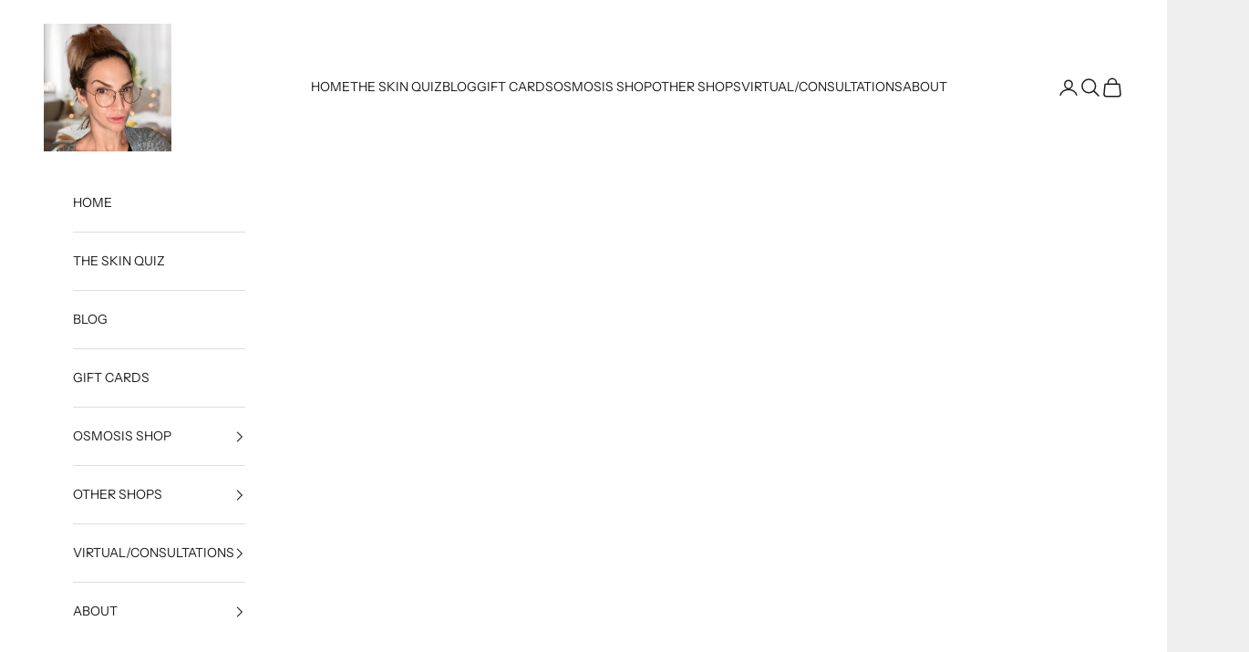

--- FILE ---
content_type: text/html; charset=utf-8
request_url: https://kerryhesselskincare.com/collections/face
body_size: 34497
content:
<!doctype html>

<html class="no-js" lang="en" dir="ltr">
  
<meta name="msvalidate.01" content="14C4271A53D6A253542A3D588FD94034"
  
  <!-- Google Tag Manager -->
<script async crossorigin fetchpriority="high" src="/cdn/shopifycloud/importmap-polyfill/es-modules-shim.2.4.0.js"></script>
<script>(function(w,d,s,l,i){w[l]=w[l]||[];w[l].push({'gtm.start':
new Date().getTime(),event:'gtm.js'});var f=d.getElementsByTagName(s)[0],
j=d.createElement(s),dl=l!='dataLayer'?'&l='+l:'';j.async=true;j.src=
'https://www.googletagmanager.com/gtm.js?id='+i+dl;f.parentNode.insertBefore(j,f);
})(window,document,'script','dataLayer','GTM-WRRD9FNJ');</script>
<!-- End Google Tag Manager -->

  <head>
    <meta charset="utf-8">
    <meta name="viewport" content="width=device-width, initial-scale=1.0, height=device-height, minimum-scale=1.0, maximum-scale=5.0">

    <title>FACE</title><meta name="description" content="Prime and prep to create a perfect base for a smooth and seamless finish that lasts all day. Bring out your best natural features with our non-toxic light to medium coverage bases made for every skin tone. The perfect, cruelty-free, skin-loving look awaits!"><link rel="canonical" href="https://kerryhesselskincare.com/collections/face"><link rel="shortcut icon" href="//kerryhesselskincare.com/cdn/shop/files/kerry_hessel_skincare_logo_2_1.png?v=1762908449&width=96">
      <link rel="apple-touch-icon" href="//kerryhesselskincare.com/cdn/shop/files/kerry_hessel_skincare_logo_2_1.png?v=1762908449&width=180"><link rel="preconnect" href="https://fonts.shopifycdn.com" crossorigin><link rel="preload" href="//kerryhesselskincare.com/cdn/fonts/instrument_sans/instrumentsans_n4.db86542ae5e1596dbdb28c279ae6c2086c4c5bfa.woff2" as="font" type="font/woff2" crossorigin><link rel="preload" href="//kerryhesselskincare.com/cdn/fonts/instrument_sans/instrumentsans_n4.db86542ae5e1596dbdb28c279ae6c2086c4c5bfa.woff2" as="font" type="font/woff2" crossorigin><meta property="og:type" content="website">
  <meta property="og:title" content="FACE"><meta property="og:image" content="http://kerryhesselskincare.com/cdn/shop/files/Beige_and_Pink_Floral_Spring_Search_Bar_Facebook_Cover.png?v=1713467821&width=2048">
  <meta property="og:image:secure_url" content="https://kerryhesselskincare.com/cdn/shop/files/Beige_and_Pink_Floral_Spring_Search_Bar_Facebook_Cover.png?v=1713467821&width=2048">
  <meta property="og:image:width" content="1640">
  <meta property="og:image:height" content="924"><meta property="og:description" content="Prime and prep to create a perfect base for a smooth and seamless finish that lasts all day. Bring out your best natural features with our non-toxic light to medium coverage bases made for every skin tone. The perfect, cruelty-free, skin-loving look awaits!"><meta property="og:url" content="https://kerryhesselskincare.com/collections/face">
<meta property="og:site_name" content="Kerry Hessel Skincare &amp; Wellness"><meta name="twitter:card" content="summary"><meta name="twitter:title" content="FACE">
  <meta name="twitter:description" content="

Prime and prep to create a perfect base for a smooth and seamless finish that lasts all day. Bring out your best natural features with our non-toxic light to medium coverage bases made for every skin tone. The perfect, cruelty-free, skin-loving look awaits!
"><meta name="twitter:image" content="https://kerryhesselskincare.com/cdn/shop/files/Beige_and_Pink_Floral_Spring_Search_Bar_Facebook_Cover.png?crop=center&height=1200&v=1713467821&width=1200">
  <meta name="twitter:image:alt" content="">


  <script type="application/ld+json">
  {
    "@context": "https://schema.org",
    "@type": "BreadcrumbList",
  "itemListElement": [{
      "@type": "ListItem",
      "position": 1,
      "name": "Home",
      "item": "https://kerryhesselskincare.com"
    },{
          "@type": "ListItem",
          "position": 2,
          "name": "FACE",
          "item": "https://kerryhesselskincare.com/collections/face"
        }]
  }
  </script>

<style>/* Typography (heading) */
  @font-face {
  font-family: "Instrument Sans";
  font-weight: 400;
  font-style: normal;
  font-display: fallback;
  src: url("//kerryhesselskincare.com/cdn/fonts/instrument_sans/instrumentsans_n4.db86542ae5e1596dbdb28c279ae6c2086c4c5bfa.woff2") format("woff2"),
       url("//kerryhesselskincare.com/cdn/fonts/instrument_sans/instrumentsans_n4.510f1b081e58d08c30978f465518799851ef6d8b.woff") format("woff");
}

@font-face {
  font-family: "Instrument Sans";
  font-weight: 400;
  font-style: italic;
  font-display: fallback;
  src: url("//kerryhesselskincare.com/cdn/fonts/instrument_sans/instrumentsans_i4.028d3c3cd8d085648c808ceb20cd2fd1eb3560e5.woff2") format("woff2"),
       url("//kerryhesselskincare.com/cdn/fonts/instrument_sans/instrumentsans_i4.7e90d82df8dee29a99237cd19cc529d2206706a2.woff") format("woff");
}

/* Typography (body) */
  @font-face {
  font-family: "Instrument Sans";
  font-weight: 400;
  font-style: normal;
  font-display: fallback;
  src: url("//kerryhesselskincare.com/cdn/fonts/instrument_sans/instrumentsans_n4.db86542ae5e1596dbdb28c279ae6c2086c4c5bfa.woff2") format("woff2"),
       url("//kerryhesselskincare.com/cdn/fonts/instrument_sans/instrumentsans_n4.510f1b081e58d08c30978f465518799851ef6d8b.woff") format("woff");
}

@font-face {
  font-family: "Instrument Sans";
  font-weight: 400;
  font-style: italic;
  font-display: fallback;
  src: url("//kerryhesselskincare.com/cdn/fonts/instrument_sans/instrumentsans_i4.028d3c3cd8d085648c808ceb20cd2fd1eb3560e5.woff2") format("woff2"),
       url("//kerryhesselskincare.com/cdn/fonts/instrument_sans/instrumentsans_i4.7e90d82df8dee29a99237cd19cc529d2206706a2.woff") format("woff");
}

@font-face {
  font-family: "Instrument Sans";
  font-weight: 700;
  font-style: normal;
  font-display: fallback;
  src: url("//kerryhesselskincare.com/cdn/fonts/instrument_sans/instrumentsans_n7.e4ad9032e203f9a0977786c356573ced65a7419a.woff2") format("woff2"),
       url("//kerryhesselskincare.com/cdn/fonts/instrument_sans/instrumentsans_n7.b9e40f166fb7639074ba34738101a9d2990bb41a.woff") format("woff");
}

@font-face {
  font-family: "Instrument Sans";
  font-weight: 700;
  font-style: italic;
  font-display: fallback;
  src: url("//kerryhesselskincare.com/cdn/fonts/instrument_sans/instrumentsans_i7.d6063bb5d8f9cbf96eace9e8801697c54f363c6a.woff2") format("woff2"),
       url("//kerryhesselskincare.com/cdn/fonts/instrument_sans/instrumentsans_i7.ce33afe63f8198a3ac4261b826b560103542cd36.woff") format("woff");
}

:root {
    /* Container */
    --container-max-width: 100%;
    --container-xxs-max-width: 27.5rem; /* 440px */
    --container-xs-max-width: 42.5rem; /* 680px */
    --container-sm-max-width: 61.25rem; /* 980px */
    --container-md-max-width: 71.875rem; /* 1150px */
    --container-lg-max-width: 78.75rem; /* 1260px */
    --container-xl-max-width: 85rem; /* 1360px */
    --container-gutter: 1.25rem;

    --section-vertical-spacing: 2.5rem;
    --section-vertical-spacing-tight:2.5rem;

    --section-stack-gap:2.25rem;
    --section-stack-gap-tight:2.25rem;

    /* Form settings */
    --form-gap: 1.25rem; /* Gap between fieldset and submit button */
    --fieldset-gap: 1rem; /* Gap between each form input within a fieldset */
    --form-control-gap: 0.625rem; /* Gap between input and label (ignored for floating label) */
    --checkbox-control-gap: 0.75rem; /* Horizontal gap between checkbox and its associated label */
    --input-padding-block: 0.65rem; /* Vertical padding for input, textarea and native select */
    --input-padding-inline: 0.8rem; /* Horizontal padding for input, textarea and native select */
    --checkbox-size: 0.875rem; /* Size (width and height) for checkbox */

    /* Other sizes */
    --sticky-area-height: calc(var(--announcement-bar-is-sticky, 0) * var(--announcement-bar-height, 0px) + var(--header-is-sticky, 0) * var(--header-is-visible, 1) * var(--header-height, 0px));

    /* RTL support */
    --transform-logical-flip: 1;
    --transform-origin-start: left;
    --transform-origin-end: right;

    /**
     * ---------------------------------------------------------------------
     * TYPOGRAPHY
     * ---------------------------------------------------------------------
     */

    /* Font properties */
    --heading-font-family: "Instrument Sans", sans-serif;
    --heading-font-weight: 400;
    --heading-font-style: normal;
    --heading-text-transform: uppercase;
    --heading-letter-spacing: 0.18em;
    --text-font-family: "Instrument Sans", sans-serif;
    --text-font-weight: 400;
    --text-font-style: normal;
    --text-letter-spacing: 0.0em;
    --button-font: var(--text-font-style) var(--text-font-weight) var(--text-sm) / 1.65 var(--text-font-family);
    --button-text-transform: uppercase;
    --button-letter-spacing: 0.18em;

    /* Font sizes */--text-heading-size-factor: 1;
    --text-h1: max(0.6875rem, clamp(1.375rem, 1.146341463414634rem + 0.975609756097561vw, 2rem) * var(--text-heading-size-factor));
    --text-h2: max(0.6875rem, clamp(1.25rem, 1.0670731707317074rem + 0.7804878048780488vw, 1.75rem) * var(--text-heading-size-factor));
    --text-h3: max(0.6875rem, clamp(1.125rem, 1.0335365853658536rem + 0.3902439024390244vw, 1.375rem) * var(--text-heading-size-factor));
    --text-h4: max(0.6875rem, clamp(1rem, 0.9542682926829268rem + 0.1951219512195122vw, 1.125rem) * var(--text-heading-size-factor));
    --text-h5: calc(0.875rem * var(--text-heading-size-factor));
    --text-h6: calc(0.75rem * var(--text-heading-size-factor));

    --text-xs: 0.75rem;
    --text-sm: 0.8125rem;
    --text-base: 0.875rem;
    --text-lg: 1.0rem;
    --text-xl: 1.125rem;

    /* Rounded variables (used for border radius) */
    --rounded-full: 9999px;
    --button-border-radius: 0.0rem;
    --input-border-radius: 0.0rem;

    /* Box shadow */
    --shadow-sm: 0 2px 8px rgb(0 0 0 / 0.05);
    --shadow: 0 5px 15px rgb(0 0 0 / 0.05);
    --shadow-md: 0 5px 30px rgb(0 0 0 / 0.05);
    --shadow-block: px px px rgb(var(--text-primary) / 0.0);

    /**
     * ---------------------------------------------------------------------
     * OTHER
     * ---------------------------------------------------------------------
     */

    --checkmark-svg-url: url(//kerryhesselskincare.com/cdn/shop/t/18/assets/checkmark.svg?v=77552481021870063511714061478);
    --cursor-zoom-in-svg-url: url(//kerryhesselskincare.com/cdn/shop/t/18/assets/cursor-zoom-in.svg?v=53880737899771658811714061478);
  }

  [dir="rtl"]:root {
    /* RTL support */
    --transform-logical-flip: -1;
    --transform-origin-start: right;
    --transform-origin-end: left;
  }

  @media screen and (min-width: 700px) {
    :root {
      /* Typography (font size) */
      --text-xs: 0.75rem;
      --text-sm: 0.8125rem;
      --text-base: 0.875rem;
      --text-lg: 1.0rem;
      --text-xl: 1.25rem;

      /* Spacing settings */
      --container-gutter: 2rem;
    }
  }

  @media screen and (min-width: 1000px) {
    :root {
      /* Spacing settings */
      --container-gutter: 3rem;

      --section-vertical-spacing: 4rem;
      --section-vertical-spacing-tight: 4rem;

      --section-stack-gap:3rem;
      --section-stack-gap-tight:3rem;
    }
  }:root {/* Overlay used for modal */
    --page-overlay: 0 0 0 / 0.4;

    /* We use the first scheme background as default */
    --page-background: ;

    /* Product colors */
    --on-sale-text: 227 44 43;
    --on-sale-badge-background: 227 44 43;
    --on-sale-badge-text: 255 255 255;
    --sold-out-badge-background: 239 239 239;
    --sold-out-badge-text: 0 0 0 / 0.65;
    --custom-badge-background: ;
    --custom-badge-text: 0 0 0 / 0.65;
    --star-color: 28 28 28;

    /* Status colors */
    --success-background: 212 227 203;
    --success-text: 48 122 7;
    --warning-background: 253 241 224;
    --warning-text: 237 138 0;
    --error-background: 243 204 204;
    --error-text: 203 43 43;
  }.color-scheme--scheme-1 {
      /* Color settings */--accent: 28 28 28;
      --text-color: 28 28 28;
      --background: 239 239 239 / 1.0;
      --background-without-opacity: 239 239 239;
      --background-gradient: ;--border-color: 207 207 207;/* Button colors */
      --button-background: 28 28 28;
      --button-text-color: 255 255 255;

      /* Circled buttons */
      --circle-button-background: 255 255 255;
      --circle-button-text-color: 28 28 28;
    }.shopify-section:has(.section-spacing.color-scheme--bg-609ecfcfee2f667ac6c12366fc6ece56) + .shopify-section:has(.section-spacing.color-scheme--bg-609ecfcfee2f667ac6c12366fc6ece56:not(.bordered-section)) .section-spacing {
      padding-block-start: 0;
    }.color-scheme--scheme-2 {
      /* Color settings */--accent: 28 28 28;
      --text-color: 28 28 28;
      --background: 255 255 255 / 1.0;
      --background-without-opacity: 255 255 255;
      --background-gradient: ;--border-color: 221 221 221;/* Button colors */
      --button-background: 28 28 28;
      --button-text-color: 255 255 255;

      /* Circled buttons */
      --circle-button-background: 255 255 255;
      --circle-button-text-color: 28 28 28;
    }.shopify-section:has(.section-spacing.color-scheme--bg-54922f2e920ba8346f6dc0fba343d673) + .shopify-section:has(.section-spacing.color-scheme--bg-54922f2e920ba8346f6dc0fba343d673:not(.bordered-section)) .section-spacing {
      padding-block-start: 0;
    }.color-scheme--scheme-3 {
      /* Color settings */--accent: 255 255 255;
      --text-color: 255 255 255;
      --background: 28 28 28 / 1.0;
      --background-without-opacity: 28 28 28;
      --background-gradient: ;--border-color: 62 62 62;/* Button colors */
      --button-background: 255 255 255;
      --button-text-color: 28 28 28;

      /* Circled buttons */
      --circle-button-background: 255 255 255;
      --circle-button-text-color: 28 28 28;
    }.shopify-section:has(.section-spacing.color-scheme--bg-c1f8cb21047e4797e94d0969dc5d1e44) + .shopify-section:has(.section-spacing.color-scheme--bg-c1f8cb21047e4797e94d0969dc5d1e44:not(.bordered-section)) .section-spacing {
      padding-block-start: 0;
    }.color-scheme--scheme-4 {
      /* Color settings */--accent: 255 255 255;
      --text-color: 28 28 28;
      --background: 255 255 255 / 1.0;
      --background-without-opacity: 255 255 255;
      --background-gradient: ;--border-color: 221 221 221;/* Button colors */
      --button-background: 255 255 255;
      --button-text-color: 28 28 28;

      /* Circled buttons */
      --circle-button-background: 255 255 255;
      --circle-button-text-color: 28 28 28;
    }.shopify-section:has(.section-spacing.color-scheme--bg-54922f2e920ba8346f6dc0fba343d673) + .shopify-section:has(.section-spacing.color-scheme--bg-54922f2e920ba8346f6dc0fba343d673:not(.bordered-section)) .section-spacing {
      padding-block-start: 0;
    }.color-scheme--scheme-e26cddb2-1189-4aba-a002-34660b448eaa {
      /* Color settings */--accent: 28 28 28;
      --text-color: 28 28 28;
      --background: 239 239 239 / 1.0;
      --background-without-opacity: 239 239 239;
      --background-gradient: ;--border-color: 207 207 207;/* Button colors */
      --button-background: 28 28 28;
      --button-text-color: 255 255 255;

      /* Circled buttons */
      --circle-button-background: 255 255 255;
      --circle-button-text-color: 28 28 28;
    }.shopify-section:has(.section-spacing.color-scheme--bg-609ecfcfee2f667ac6c12366fc6ece56) + .shopify-section:has(.section-spacing.color-scheme--bg-609ecfcfee2f667ac6c12366fc6ece56:not(.bordered-section)) .section-spacing {
      padding-block-start: 0;
    }.color-scheme--scheme-d9769911-327a-4e8b-b905-4925be4e66e1 {
      /* Color settings */--accent: 28 28 28;
      --text-color: 28 28 28;
      --background: 239 239 239 / 1.0;
      --background-without-opacity: 239 239 239;
      --background-gradient: ;--border-color: 207 207 207;/* Button colors */
      --button-background: 28 28 28;
      --button-text-color: 255 255 255;

      /* Circled buttons */
      --circle-button-background: 255 255 255;
      --circle-button-text-color: 28 28 28;
    }.shopify-section:has(.section-spacing.color-scheme--bg-609ecfcfee2f667ac6c12366fc6ece56) + .shopify-section:has(.section-spacing.color-scheme--bg-609ecfcfee2f667ac6c12366fc6ece56:not(.bordered-section)) .section-spacing {
      padding-block-start: 0;
    }.color-scheme--scheme-c82da2bf-2ff2-496e-966e-f2c3c740d94b {
      /* Color settings */--accent: 28 28 28;
      --text-color: 28 28 28;
      --background: 243 191 150 / 1.0;
      --background-without-opacity: 243 191 150;
      --background-gradient: ;--border-color: 211 167 132;/* Button colors */
      --button-background: 28 28 28;
      --button-text-color: 255 255 255;

      /* Circled buttons */
      --circle-button-background: 255 255 255;
      --circle-button-text-color: 28 28 28;
    }.shopify-section:has(.section-spacing.color-scheme--bg-d51fb6fb2ee5d196f23919b99aab051c) + .shopify-section:has(.section-spacing.color-scheme--bg-d51fb6fb2ee5d196f23919b99aab051c:not(.bordered-section)) .section-spacing {
      padding-block-start: 0;
    }.color-scheme--scheme-74e5dee1-b399-4b19-92d5-5094c2151bbe {
      /* Color settings */--accent: 235 208 190;
      --text-color: 28 28 28;
      --background: 239 239 239 / 1.0;
      --background-without-opacity: 239 239 239;
      --background-gradient: ;--border-color: 207 207 207;/* Button colors */
      --button-background: 235 208 190;
      --button-text-color: 255 255 255;

      /* Circled buttons */
      --circle-button-background: 255 255 255;
      --circle-button-text-color: 28 28 28;
    }.shopify-section:has(.section-spacing.color-scheme--bg-609ecfcfee2f667ac6c12366fc6ece56) + .shopify-section:has(.section-spacing.color-scheme--bg-609ecfcfee2f667ac6c12366fc6ece56:not(.bordered-section)) .section-spacing {
      padding-block-start: 0;
    }.color-scheme--dialog {
      /* Color settings */--accent: 28 28 28;
      --text-color: 28 28 28;
      --background: 255 255 255 / 1.0;
      --background-without-opacity: 255 255 255;
      --background-gradient: ;--border-color: 221 221 221;/* Button colors */
      --button-background: 28 28 28;
      --button-text-color: 255 255 255;

      /* Circled buttons */
      --circle-button-background: 255 255 255;
      --circle-button-text-color: 28 28 28;
    }
</style><script>
  document.documentElement.classList.replace('no-js', 'js');

  // This allows to expose several variables to the global scope, to be used in scripts
  window.themeVariables = {
    settings: {
      showPageTransition: false,
      pageType: "collection",
      moneyFormat: "${{amount}}",
      moneyWithCurrencyFormat: "${{amount}} USD",
      currencyCodeEnabled: false,
      cartType: "drawer",
      staggerMenuApparition: true
    },

    strings: {
      addToCartButton: "Add to cart",
      soldOutButton: "Sold out",
      preOrderButton: "Pre-order",
      unavailableButton: "Unavailable",
      addedToCart: "Added to your cart!",
      closeGallery: "Close gallery",
      zoomGallery: "Zoom picture",
      errorGallery: "Image cannot be loaded",
      soldOutBadge: "Sold out",
      discountBadge: "Save @@",
      sku: "SKU:",
      shippingEstimatorNoResults: "Sorry, we do not ship to your address.",
      shippingEstimatorOneResult: "There is one shipping rate for your address:",
      shippingEstimatorMultipleResults: "There are several shipping rates for your address:",
      shippingEstimatorError: "One or more error occurred while retrieving shipping rates:",
      next: "Next",
      previous: "Previous"
    },

    mediaQueries: {
      'sm': 'screen and (min-width: 700px)',
      'md': 'screen and (min-width: 1000px)',
      'lg': 'screen and (min-width: 1150px)',
      'xl': 'screen and (min-width: 1400px)',
      '2xl': 'screen and (min-width: 1600px)',
      'sm-max': 'screen and (max-width: 699px)',
      'md-max': 'screen and (max-width: 999px)',
      'lg-max': 'screen and (max-width: 1149px)',
      'xl-max': 'screen and (max-width: 1399px)',
      '2xl-max': 'screen and (max-width: 1599px)',
      'motion-safe': '(prefers-reduced-motion: no-preference)',
      'motion-reduce': '(prefers-reduced-motion: reduce)',
      'supports-hover': 'screen and (pointer: fine)',
      'supports-touch': 'screen and (hover: none)'
    }
  };</script><script>
      if (!(HTMLScriptElement.supports && HTMLScriptElement.supports('importmap'))) {
        const importMapPolyfill = document.createElement('script');
        importMapPolyfill.async = true;
        importMapPolyfill.src = "//kerryhesselskincare.com/cdn/shop/t/18/assets/es-module-shims.min.js?v=163628956881225179081714061460";

        document.head.appendChild(importMapPolyfill);
      }
    </script>

    <script type="importmap">{
        "imports": {
          "vendor": "//kerryhesselskincare.com/cdn/shop/t/18/assets/vendor.min.js?v=55120211853256353121714061460",
          "theme": "//kerryhesselskincare.com/cdn/shop/t/18/assets/theme.js?v=41870847793071402691714061460",
          "photoswipe": "//kerryhesselskincare.com/cdn/shop/t/18/assets/photoswipe.min.js?v=20290624223189769891714061460"
        }
      }
    </script>

    <script type="module" src="//kerryhesselskincare.com/cdn/shop/t/18/assets/vendor.min.js?v=55120211853256353121714061460"></script>
    <script type="module" src="//kerryhesselskincare.com/cdn/shop/t/18/assets/theme.js?v=41870847793071402691714061460"></script>

    <script>window.performance && window.performance.mark && window.performance.mark('shopify.content_for_header.start');</script><meta name="facebook-domain-verification" content="664owms4tp51c3npcikgl37bcstspo">
<meta name="google-site-verification" content="IAQSkTPbNXika1L3X9QBVPGUKBQoxR1J80Vxrw_9dUo">
<meta id="shopify-digital-wallet" name="shopify-digital-wallet" content="/24998674495/digital_wallets/dialog">
<meta name="shopify-checkout-api-token" content="de552bd02ef9e61e0b0b92af5bd81310">
<meta id="in-context-paypal-metadata" data-shop-id="24998674495" data-venmo-supported="false" data-environment="production" data-locale="en_US" data-paypal-v4="true" data-currency="USD">
<link rel="alternate" type="application/atom+xml" title="Feed" href="/collections/face.atom" />
<link rel="alternate" type="application/json+oembed" href="https://kerryhesselskincare.com/collections/face.oembed">
<script async="async" src="/checkouts/internal/preloads.js?locale=en-US"></script>
<link rel="preconnect" href="https://shop.app" crossorigin="anonymous">
<script async="async" src="https://shop.app/checkouts/internal/preloads.js?locale=en-US&shop_id=24998674495" crossorigin="anonymous"></script>
<script id="apple-pay-shop-capabilities" type="application/json">{"shopId":24998674495,"countryCode":"US","currencyCode":"USD","merchantCapabilities":["supports3DS"],"merchantId":"gid:\/\/shopify\/Shop\/24998674495","merchantName":"Kerry Hessel Skincare \u0026 Wellness","requiredBillingContactFields":["postalAddress","email"],"requiredShippingContactFields":["postalAddress","email"],"shippingType":"shipping","supportedNetworks":["visa","masterCard","amex","discover","elo","jcb"],"total":{"type":"pending","label":"Kerry Hessel Skincare \u0026 Wellness","amount":"1.00"},"shopifyPaymentsEnabled":true,"supportsSubscriptions":true}</script>
<script id="shopify-features" type="application/json">{"accessToken":"de552bd02ef9e61e0b0b92af5bd81310","betas":["rich-media-storefront-analytics"],"domain":"kerryhesselskincare.com","predictiveSearch":true,"shopId":24998674495,"locale":"en"}</script>
<script>var Shopify = Shopify || {};
Shopify.shop = "beyond-skin-by-kerry.myshopify.com";
Shopify.locale = "en";
Shopify.currency = {"active":"USD","rate":"1.0"};
Shopify.country = "US";
Shopify.theme = {"name":"Updated copy of Prestige","id":125324427327,"schema_name":"Prestige","schema_version":"9.3.0","theme_store_id":855,"role":"main"};
Shopify.theme.handle = "null";
Shopify.theme.style = {"id":null,"handle":null};
Shopify.cdnHost = "kerryhesselskincare.com/cdn";
Shopify.routes = Shopify.routes || {};
Shopify.routes.root = "/";</script>
<script type="module">!function(o){(o.Shopify=o.Shopify||{}).modules=!0}(window);</script>
<script>!function(o){function n(){var o=[];function n(){o.push(Array.prototype.slice.apply(arguments))}return n.q=o,n}var t=o.Shopify=o.Shopify||{};t.loadFeatures=n(),t.autoloadFeatures=n()}(window);</script>
<script>
  window.ShopifyPay = window.ShopifyPay || {};
  window.ShopifyPay.apiHost = "shop.app\/pay";
  window.ShopifyPay.redirectState = null;
</script>
<script id="shop-js-analytics" type="application/json">{"pageType":"collection"}</script>
<script defer="defer" async type="module" src="//kerryhesselskincare.com/cdn/shopifycloud/shop-js/modules/v2/client.init-shop-cart-sync_DtuiiIyl.en.esm.js"></script>
<script defer="defer" async type="module" src="//kerryhesselskincare.com/cdn/shopifycloud/shop-js/modules/v2/chunk.common_CUHEfi5Q.esm.js"></script>
<script type="module">
  await import("//kerryhesselskincare.com/cdn/shopifycloud/shop-js/modules/v2/client.init-shop-cart-sync_DtuiiIyl.en.esm.js");
await import("//kerryhesselskincare.com/cdn/shopifycloud/shop-js/modules/v2/chunk.common_CUHEfi5Q.esm.js");

  window.Shopify.SignInWithShop?.initShopCartSync?.({"fedCMEnabled":true,"windoidEnabled":true});

</script>
<script>
  window.Shopify = window.Shopify || {};
  if (!window.Shopify.featureAssets) window.Shopify.featureAssets = {};
  window.Shopify.featureAssets['shop-js'] = {"shop-cart-sync":["modules/v2/client.shop-cart-sync_DFoTY42P.en.esm.js","modules/v2/chunk.common_CUHEfi5Q.esm.js"],"init-fed-cm":["modules/v2/client.init-fed-cm_D2UNy1i2.en.esm.js","modules/v2/chunk.common_CUHEfi5Q.esm.js"],"init-shop-email-lookup-coordinator":["modules/v2/client.init-shop-email-lookup-coordinator_BQEe2rDt.en.esm.js","modules/v2/chunk.common_CUHEfi5Q.esm.js"],"shop-cash-offers":["modules/v2/client.shop-cash-offers_3CTtReFF.en.esm.js","modules/v2/chunk.common_CUHEfi5Q.esm.js","modules/v2/chunk.modal_BewljZkx.esm.js"],"shop-button":["modules/v2/client.shop-button_C6oxCjDL.en.esm.js","modules/v2/chunk.common_CUHEfi5Q.esm.js"],"init-windoid":["modules/v2/client.init-windoid_5pix8xhK.en.esm.js","modules/v2/chunk.common_CUHEfi5Q.esm.js"],"avatar":["modules/v2/client.avatar_BTnouDA3.en.esm.js"],"init-shop-cart-sync":["modules/v2/client.init-shop-cart-sync_DtuiiIyl.en.esm.js","modules/v2/chunk.common_CUHEfi5Q.esm.js"],"shop-toast-manager":["modules/v2/client.shop-toast-manager_BYv_8cH1.en.esm.js","modules/v2/chunk.common_CUHEfi5Q.esm.js"],"pay-button":["modules/v2/client.pay-button_FnF9EIkY.en.esm.js","modules/v2/chunk.common_CUHEfi5Q.esm.js"],"shop-login-button":["modules/v2/client.shop-login-button_CH1KUpOf.en.esm.js","modules/v2/chunk.common_CUHEfi5Q.esm.js","modules/v2/chunk.modal_BewljZkx.esm.js"],"init-customer-accounts-sign-up":["modules/v2/client.init-customer-accounts-sign-up_aj7QGgYS.en.esm.js","modules/v2/client.shop-login-button_CH1KUpOf.en.esm.js","modules/v2/chunk.common_CUHEfi5Q.esm.js","modules/v2/chunk.modal_BewljZkx.esm.js"],"init-shop-for-new-customer-accounts":["modules/v2/client.init-shop-for-new-customer-accounts_NbnYRf_7.en.esm.js","modules/v2/client.shop-login-button_CH1KUpOf.en.esm.js","modules/v2/chunk.common_CUHEfi5Q.esm.js","modules/v2/chunk.modal_BewljZkx.esm.js"],"init-customer-accounts":["modules/v2/client.init-customer-accounts_ppedhqCH.en.esm.js","modules/v2/client.shop-login-button_CH1KUpOf.en.esm.js","modules/v2/chunk.common_CUHEfi5Q.esm.js","modules/v2/chunk.modal_BewljZkx.esm.js"],"shop-follow-button":["modules/v2/client.shop-follow-button_CMIBBa6u.en.esm.js","modules/v2/chunk.common_CUHEfi5Q.esm.js","modules/v2/chunk.modal_BewljZkx.esm.js"],"lead-capture":["modules/v2/client.lead-capture_But0hIyf.en.esm.js","modules/v2/chunk.common_CUHEfi5Q.esm.js","modules/v2/chunk.modal_BewljZkx.esm.js"],"checkout-modal":["modules/v2/client.checkout-modal_BBxc70dQ.en.esm.js","modules/v2/chunk.common_CUHEfi5Q.esm.js","modules/v2/chunk.modal_BewljZkx.esm.js"],"shop-login":["modules/v2/client.shop-login_hM3Q17Kl.en.esm.js","modules/v2/chunk.common_CUHEfi5Q.esm.js","modules/v2/chunk.modal_BewljZkx.esm.js"],"payment-terms":["modules/v2/client.payment-terms_CAtGlQYS.en.esm.js","modules/v2/chunk.common_CUHEfi5Q.esm.js","modules/v2/chunk.modal_BewljZkx.esm.js"]};
</script>
<script>(function() {
  var isLoaded = false;
  function asyncLoad() {
    if (isLoaded) return;
    isLoaded = true;
    var urls = ["https:\/\/static.klaviyo.com\/onsite\/js\/UN2FuC\/klaviyo.js?company_id=UN2FuC\u0026shop=beyond-skin-by-kerry.myshopify.com"];
    for (var i = 0; i < urls.length; i++) {
      var s = document.createElement('script');
      s.type = 'text/javascript';
      s.async = true;
      s.src = urls[i];
      var x = document.getElementsByTagName('script')[0];
      x.parentNode.insertBefore(s, x);
    }
  };
  if(window.attachEvent) {
    window.attachEvent('onload', asyncLoad);
  } else {
    window.addEventListener('load', asyncLoad, false);
  }
})();</script>
<script id="__st">var __st={"a":24998674495,"offset":-28800,"reqid":"b63f26b4-8d4b-41b0-92da-15e14cfe2a96-1767530779","pageurl":"kerryhesselskincare.com\/collections\/face","u":"5f58964aaa88","p":"collection","rtyp":"collection","rid":271916564543};</script>
<script>window.ShopifyPaypalV4VisibilityTracking = true;</script>
<script id="captcha-bootstrap">!function(){'use strict';const t='contact',e='account',n='new_comment',o=[[t,t],['blogs',n],['comments',n],[t,'customer']],c=[[e,'customer_login'],[e,'guest_login'],[e,'recover_customer_password'],[e,'create_customer']],r=t=>t.map((([t,e])=>`form[action*='/${t}']:not([data-nocaptcha='true']) input[name='form_type'][value='${e}']`)).join(','),a=t=>()=>t?[...document.querySelectorAll(t)].map((t=>t.form)):[];function s(){const t=[...o],e=r(t);return a(e)}const i='password',u='form_key',d=['recaptcha-v3-token','g-recaptcha-response','h-captcha-response',i],f=()=>{try{return window.sessionStorage}catch{return}},m='__shopify_v',_=t=>t.elements[u];function p(t,e,n=!1){try{const o=window.sessionStorage,c=JSON.parse(o.getItem(e)),{data:r}=function(t){const{data:e,action:n}=t;return t[m]||n?{data:e,action:n}:{data:t,action:n}}(c);for(const[e,n]of Object.entries(r))t.elements[e]&&(t.elements[e].value=n);n&&o.removeItem(e)}catch(o){console.error('form repopulation failed',{error:o})}}const l='form_type',E='cptcha';function T(t){t.dataset[E]=!0}const w=window,h=w.document,L='Shopify',v='ce_forms',y='captcha';let A=!1;((t,e)=>{const n=(g='f06e6c50-85a8-45c8-87d0-21a2b65856fe',I='https://cdn.shopify.com/shopifycloud/storefront-forms-hcaptcha/ce_storefront_forms_captcha_hcaptcha.v1.5.2.iife.js',D={infoText:'Protected by hCaptcha',privacyText:'Privacy',termsText:'Terms'},(t,e,n)=>{const o=w[L][v],c=o.bindForm;if(c)return c(t,g,e,D).then(n);var r;o.q.push([[t,g,e,D],n]),r=I,A||(h.body.append(Object.assign(h.createElement('script'),{id:'captcha-provider',async:!0,src:r})),A=!0)});var g,I,D;w[L]=w[L]||{},w[L][v]=w[L][v]||{},w[L][v].q=[],w[L][y]=w[L][y]||{},w[L][y].protect=function(t,e){n(t,void 0,e),T(t)},Object.freeze(w[L][y]),function(t,e,n,w,h,L){const[v,y,A,g]=function(t,e,n){const i=e?o:[],u=t?c:[],d=[...i,...u],f=r(d),m=r(i),_=r(d.filter((([t,e])=>n.includes(e))));return[a(f),a(m),a(_),s()]}(w,h,L),I=t=>{const e=t.target;return e instanceof HTMLFormElement?e:e&&e.form},D=t=>v().includes(t);t.addEventListener('submit',(t=>{const e=I(t);if(!e)return;const n=D(e)&&!e.dataset.hcaptchaBound&&!e.dataset.recaptchaBound,o=_(e),c=g().includes(e)&&(!o||!o.value);(n||c)&&t.preventDefault(),c&&!n&&(function(t){try{if(!f())return;!function(t){const e=f();if(!e)return;const n=_(t);if(!n)return;const o=n.value;o&&e.removeItem(o)}(t);const e=Array.from(Array(32),(()=>Math.random().toString(36)[2])).join('');!function(t,e){_(t)||t.append(Object.assign(document.createElement('input'),{type:'hidden',name:u})),t.elements[u].value=e}(t,e),function(t,e){const n=f();if(!n)return;const o=[...t.querySelectorAll(`input[type='${i}']`)].map((({name:t})=>t)),c=[...d,...o],r={};for(const[a,s]of new FormData(t).entries())c.includes(a)||(r[a]=s);n.setItem(e,JSON.stringify({[m]:1,action:t.action,data:r}))}(t,e)}catch(e){console.error('failed to persist form',e)}}(e),e.submit())}));const S=(t,e)=>{t&&!t.dataset[E]&&(n(t,e.some((e=>e===t))),T(t))};for(const o of['focusin','change'])t.addEventListener(o,(t=>{const e=I(t);D(e)&&S(e,y())}));const B=e.get('form_key'),M=e.get(l),P=B&&M;t.addEventListener('DOMContentLoaded',(()=>{const t=y();if(P)for(const e of t)e.elements[l].value===M&&p(e,B);[...new Set([...A(),...v().filter((t=>'true'===t.dataset.shopifyCaptcha))])].forEach((e=>S(e,t)))}))}(h,new URLSearchParams(w.location.search),n,t,e,['guest_login'])})(!0,!0)}();</script>
<script integrity="sha256-4kQ18oKyAcykRKYeNunJcIwy7WH5gtpwJnB7kiuLZ1E=" data-source-attribution="shopify.loadfeatures" defer="defer" src="//kerryhesselskincare.com/cdn/shopifycloud/storefront/assets/storefront/load_feature-a0a9edcb.js" crossorigin="anonymous"></script>
<script crossorigin="anonymous" defer="defer" src="//kerryhesselskincare.com/cdn/shopifycloud/storefront/assets/shopify_pay/storefront-65b4c6d7.js?v=20250812"></script>
<script data-source-attribution="shopify.dynamic_checkout.dynamic.init">var Shopify=Shopify||{};Shopify.PaymentButton=Shopify.PaymentButton||{isStorefrontPortableWallets:!0,init:function(){window.Shopify.PaymentButton.init=function(){};var t=document.createElement("script");t.src="https://kerryhesselskincare.com/cdn/shopifycloud/portable-wallets/latest/portable-wallets.en.js",t.type="module",document.head.appendChild(t)}};
</script>
<script data-source-attribution="shopify.dynamic_checkout.buyer_consent">
  function portableWalletsHideBuyerConsent(e){var t=document.getElementById("shopify-buyer-consent"),n=document.getElementById("shopify-subscription-policy-button");t&&n&&(t.classList.add("hidden"),t.setAttribute("aria-hidden","true"),n.removeEventListener("click",e))}function portableWalletsShowBuyerConsent(e){var t=document.getElementById("shopify-buyer-consent"),n=document.getElementById("shopify-subscription-policy-button");t&&n&&(t.classList.remove("hidden"),t.removeAttribute("aria-hidden"),n.addEventListener("click",e))}window.Shopify?.PaymentButton&&(window.Shopify.PaymentButton.hideBuyerConsent=portableWalletsHideBuyerConsent,window.Shopify.PaymentButton.showBuyerConsent=portableWalletsShowBuyerConsent);
</script>
<script data-source-attribution="shopify.dynamic_checkout.cart.bootstrap">document.addEventListener("DOMContentLoaded",(function(){function t(){return document.querySelector("shopify-accelerated-checkout-cart, shopify-accelerated-checkout")}if(t())Shopify.PaymentButton.init();else{new MutationObserver((function(e,n){t()&&(Shopify.PaymentButton.init(),n.disconnect())})).observe(document.body,{childList:!0,subtree:!0})}}));
</script>
<link id="shopify-accelerated-checkout-styles" rel="stylesheet" media="screen" href="https://kerryhesselskincare.com/cdn/shopifycloud/portable-wallets/latest/accelerated-checkout-backwards-compat.css" crossorigin="anonymous">
<style id="shopify-accelerated-checkout-cart">
        #shopify-buyer-consent {
  margin-top: 1em;
  display: inline-block;
  width: 100%;
}

#shopify-buyer-consent.hidden {
  display: none;
}

#shopify-subscription-policy-button {
  background: none;
  border: none;
  padding: 0;
  text-decoration: underline;
  font-size: inherit;
  cursor: pointer;
}

#shopify-subscription-policy-button::before {
  box-shadow: none;
}

      </style>

<script>window.performance && window.performance.mark && window.performance.mark('shopify.content_for_header.end');</script>
<link href="//kerryhesselskincare.com/cdn/shop/t/18/assets/theme.css?v=29627410783445700671714061460" rel="stylesheet" type="text/css" media="all" /><link href="https://monorail-edge.shopifysvc.com" rel="dns-prefetch">
<script>(function(){if ("sendBeacon" in navigator && "performance" in window) {try {var session_token_from_headers = performance.getEntriesByType('navigation')[0].serverTiming.find(x => x.name == '_s').description;} catch {var session_token_from_headers = undefined;}var session_cookie_matches = document.cookie.match(/_shopify_s=([^;]*)/);var session_token_from_cookie = session_cookie_matches && session_cookie_matches.length === 2 ? session_cookie_matches[1] : "";var session_token = session_token_from_headers || session_token_from_cookie || "";function handle_abandonment_event(e) {var entries = performance.getEntries().filter(function(entry) {return /monorail-edge.shopifysvc.com/.test(entry.name);});if (!window.abandonment_tracked && entries.length === 0) {window.abandonment_tracked = true;var currentMs = Date.now();var navigation_start = performance.timing.navigationStart;var payload = {shop_id: 24998674495,url: window.location.href,navigation_start,duration: currentMs - navigation_start,session_token,page_type: "collection"};window.navigator.sendBeacon("https://monorail-edge.shopifysvc.com/v1/produce", JSON.stringify({schema_id: "online_store_buyer_site_abandonment/1.1",payload: payload,metadata: {event_created_at_ms: currentMs,event_sent_at_ms: currentMs}}));}}window.addEventListener('pagehide', handle_abandonment_event);}}());</script>
<script id="web-pixels-manager-setup">(function e(e,d,r,n,o){if(void 0===o&&(o={}),!Boolean(null===(a=null===(i=window.Shopify)||void 0===i?void 0:i.analytics)||void 0===a?void 0:a.replayQueue)){var i,a;window.Shopify=window.Shopify||{};var t=window.Shopify;t.analytics=t.analytics||{};var s=t.analytics;s.replayQueue=[],s.publish=function(e,d,r){return s.replayQueue.push([e,d,r]),!0};try{self.performance.mark("wpm:start")}catch(e){}var l=function(){var e={modern:/Edge?\/(1{2}[4-9]|1[2-9]\d|[2-9]\d{2}|\d{4,})\.\d+(\.\d+|)|Firefox\/(1{2}[4-9]|1[2-9]\d|[2-9]\d{2}|\d{4,})\.\d+(\.\d+|)|Chrom(ium|e)\/(9{2}|\d{3,})\.\d+(\.\d+|)|(Maci|X1{2}).+ Version\/(15\.\d+|(1[6-9]|[2-9]\d|\d{3,})\.\d+)([,.]\d+|)( \(\w+\)|)( Mobile\/\w+|) Safari\/|Chrome.+OPR\/(9{2}|\d{3,})\.\d+\.\d+|(CPU[ +]OS|iPhone[ +]OS|CPU[ +]iPhone|CPU IPhone OS|CPU iPad OS)[ +]+(15[._]\d+|(1[6-9]|[2-9]\d|\d{3,})[._]\d+)([._]\d+|)|Android:?[ /-](13[3-9]|1[4-9]\d|[2-9]\d{2}|\d{4,})(\.\d+|)(\.\d+|)|Android.+Firefox\/(13[5-9]|1[4-9]\d|[2-9]\d{2}|\d{4,})\.\d+(\.\d+|)|Android.+Chrom(ium|e)\/(13[3-9]|1[4-9]\d|[2-9]\d{2}|\d{4,})\.\d+(\.\d+|)|SamsungBrowser\/([2-9]\d|\d{3,})\.\d+/,legacy:/Edge?\/(1[6-9]|[2-9]\d|\d{3,})\.\d+(\.\d+|)|Firefox\/(5[4-9]|[6-9]\d|\d{3,})\.\d+(\.\d+|)|Chrom(ium|e)\/(5[1-9]|[6-9]\d|\d{3,})\.\d+(\.\d+|)([\d.]+$|.*Safari\/(?![\d.]+ Edge\/[\d.]+$))|(Maci|X1{2}).+ Version\/(10\.\d+|(1[1-9]|[2-9]\d|\d{3,})\.\d+)([,.]\d+|)( \(\w+\)|)( Mobile\/\w+|) Safari\/|Chrome.+OPR\/(3[89]|[4-9]\d|\d{3,})\.\d+\.\d+|(CPU[ +]OS|iPhone[ +]OS|CPU[ +]iPhone|CPU IPhone OS|CPU iPad OS)[ +]+(10[._]\d+|(1[1-9]|[2-9]\d|\d{3,})[._]\d+)([._]\d+|)|Android:?[ /-](13[3-9]|1[4-9]\d|[2-9]\d{2}|\d{4,})(\.\d+|)(\.\d+|)|Mobile Safari.+OPR\/([89]\d|\d{3,})\.\d+\.\d+|Android.+Firefox\/(13[5-9]|1[4-9]\d|[2-9]\d{2}|\d{4,})\.\d+(\.\d+|)|Android.+Chrom(ium|e)\/(13[3-9]|1[4-9]\d|[2-9]\d{2}|\d{4,})\.\d+(\.\d+|)|Android.+(UC? ?Browser|UCWEB|U3)[ /]?(15\.([5-9]|\d{2,})|(1[6-9]|[2-9]\d|\d{3,})\.\d+)\.\d+|SamsungBrowser\/(5\.\d+|([6-9]|\d{2,})\.\d+)|Android.+MQ{2}Browser\/(14(\.(9|\d{2,})|)|(1[5-9]|[2-9]\d|\d{3,})(\.\d+|))(\.\d+|)|K[Aa][Ii]OS\/(3\.\d+|([4-9]|\d{2,})\.\d+)(\.\d+|)/},d=e.modern,r=e.legacy,n=navigator.userAgent;return n.match(d)?"modern":n.match(r)?"legacy":"unknown"}(),u="modern"===l?"modern":"legacy",c=(null!=n?n:{modern:"",legacy:""})[u],f=function(e){return[e.baseUrl,"/wpm","/b",e.hashVersion,"modern"===e.buildTarget?"m":"l",".js"].join("")}({baseUrl:d,hashVersion:r,buildTarget:u}),m=function(e){var d=e.version,r=e.bundleTarget,n=e.surface,o=e.pageUrl,i=e.monorailEndpoint;return{emit:function(e){var a=e.status,t=e.errorMsg,s=(new Date).getTime(),l=JSON.stringify({metadata:{event_sent_at_ms:s},events:[{schema_id:"web_pixels_manager_load/3.1",payload:{version:d,bundle_target:r,page_url:o,status:a,surface:n,error_msg:t},metadata:{event_created_at_ms:s}}]});if(!i)return console&&console.warn&&console.warn("[Web Pixels Manager] No Monorail endpoint provided, skipping logging."),!1;try{return self.navigator.sendBeacon.bind(self.navigator)(i,l)}catch(e){}var u=new XMLHttpRequest;try{return u.open("POST",i,!0),u.setRequestHeader("Content-Type","text/plain"),u.send(l),!0}catch(e){return console&&console.warn&&console.warn("[Web Pixels Manager] Got an unhandled error while logging to Monorail."),!1}}}}({version:r,bundleTarget:l,surface:e.surface,pageUrl:self.location.href,monorailEndpoint:e.monorailEndpoint});try{o.browserTarget=l,function(e){var d=e.src,r=e.async,n=void 0===r||r,o=e.onload,i=e.onerror,a=e.sri,t=e.scriptDataAttributes,s=void 0===t?{}:t,l=document.createElement("script"),u=document.querySelector("head"),c=document.querySelector("body");if(l.async=n,l.src=d,a&&(l.integrity=a,l.crossOrigin="anonymous"),s)for(var f in s)if(Object.prototype.hasOwnProperty.call(s,f))try{l.dataset[f]=s[f]}catch(e){}if(o&&l.addEventListener("load",o),i&&l.addEventListener("error",i),u)u.appendChild(l);else{if(!c)throw new Error("Did not find a head or body element to append the script");c.appendChild(l)}}({src:f,async:!0,onload:function(){if(!function(){var e,d;return Boolean(null===(d=null===(e=window.Shopify)||void 0===e?void 0:e.analytics)||void 0===d?void 0:d.initialized)}()){var d=window.webPixelsManager.init(e)||void 0;if(d){var r=window.Shopify.analytics;r.replayQueue.forEach((function(e){var r=e[0],n=e[1],o=e[2];d.publishCustomEvent(r,n,o)})),r.replayQueue=[],r.publish=d.publishCustomEvent,r.visitor=d.visitor,r.initialized=!0}}},onerror:function(){return m.emit({status:"failed",errorMsg:"".concat(f," has failed to load")})},sri:function(e){var d=/^sha384-[A-Za-z0-9+/=]+$/;return"string"==typeof e&&d.test(e)}(c)?c:"",scriptDataAttributes:o}),m.emit({status:"loading"})}catch(e){m.emit({status:"failed",errorMsg:(null==e?void 0:e.message)||"Unknown error"})}}})({shopId: 24998674495,storefrontBaseUrl: "https://kerryhesselskincare.com",extensionsBaseUrl: "https://extensions.shopifycdn.com/cdn/shopifycloud/web-pixels-manager",monorailEndpoint: "https://monorail-edge.shopifysvc.com/unstable/produce_batch",surface: "storefront-renderer",enabledBetaFlags: ["2dca8a86","a0d5f9d2"],webPixelsConfigList: [{"id":"371687487","configuration":"{\"config\":\"{\\\"pixel_id\\\":\\\"G-R7LXBP2XQG\\\",\\\"target_country\\\":\\\"US\\\",\\\"gtag_events\\\":[{\\\"type\\\":\\\"search\\\",\\\"action_label\\\":[\\\"G-R7LXBP2XQG\\\",\\\"AW-16537357985\\\/IBcwCLbpr6gZEKGd0M09\\\"]},{\\\"type\\\":\\\"begin_checkout\\\",\\\"action_label\\\":[\\\"G-R7LXBP2XQG\\\",\\\"AW-16537357985\\\/q7uMCLzpr6gZEKGd0M09\\\"]},{\\\"type\\\":\\\"view_item\\\",\\\"action_label\\\":[\\\"G-R7LXBP2XQG\\\",\\\"AW-16537357985\\\/2MWUCLPpr6gZEKGd0M09\\\",\\\"MC-XP9XB28D0G\\\"]},{\\\"type\\\":\\\"purchase\\\",\\\"action_label\\\":[\\\"G-R7LXBP2XQG\\\",\\\"AW-16537357985\\\/MpJCCK3pr6gZEKGd0M09\\\",\\\"MC-XP9XB28D0G\\\"]},{\\\"type\\\":\\\"page_view\\\",\\\"action_label\\\":[\\\"G-R7LXBP2XQG\\\",\\\"AW-16537357985\\\/G1teCLDpr6gZEKGd0M09\\\",\\\"MC-XP9XB28D0G\\\"]},{\\\"type\\\":\\\"add_payment_info\\\",\\\"action_label\\\":[\\\"G-R7LXBP2XQG\\\",\\\"AW-16537357985\\\/Td9TCL_pr6gZEKGd0M09\\\"]},{\\\"type\\\":\\\"add_to_cart\\\",\\\"action_label\\\":[\\\"G-R7LXBP2XQG\\\",\\\"AW-16537357985\\\/O08PCLnpr6gZEKGd0M09\\\"]}],\\\"enable_monitoring_mode\\\":false}\"}","eventPayloadVersion":"v1","runtimeContext":"OPEN","scriptVersion":"b2a88bafab3e21179ed38636efcd8a93","type":"APP","apiClientId":1780363,"privacyPurposes":[],"dataSharingAdjustments":{"protectedCustomerApprovalScopes":["read_customer_address","read_customer_email","read_customer_name","read_customer_personal_data","read_customer_phone"]}},{"id":"312180799","configuration":"{\"pixelCode\":\"COJCBHBC77U2N85UP550\"}","eventPayloadVersion":"v1","runtimeContext":"STRICT","scriptVersion":"22e92c2ad45662f435e4801458fb78cc","type":"APP","apiClientId":4383523,"privacyPurposes":["ANALYTICS","MARKETING","SALE_OF_DATA"],"dataSharingAdjustments":{"protectedCustomerApprovalScopes":["read_customer_address","read_customer_email","read_customer_name","read_customer_personal_data","read_customer_phone"]}},{"id":"90996799","configuration":"{\"pixel_id\":\"223343815512474\",\"pixel_type\":\"facebook_pixel\",\"metaapp_system_user_token\":\"-\"}","eventPayloadVersion":"v1","runtimeContext":"OPEN","scriptVersion":"ca16bc87fe92b6042fbaa3acc2fbdaa6","type":"APP","apiClientId":2329312,"privacyPurposes":["ANALYTICS","MARKETING","SALE_OF_DATA"],"dataSharingAdjustments":{"protectedCustomerApprovalScopes":["read_customer_address","read_customer_email","read_customer_name","read_customer_personal_data","read_customer_phone"]}},{"id":"42238015","configuration":"{\"tagID\":\"2613028945047\"}","eventPayloadVersion":"v1","runtimeContext":"STRICT","scriptVersion":"18031546ee651571ed29edbe71a3550b","type":"APP","apiClientId":3009811,"privacyPurposes":["ANALYTICS","MARKETING","SALE_OF_DATA"],"dataSharingAdjustments":{"protectedCustomerApprovalScopes":["read_customer_address","read_customer_email","read_customer_name","read_customer_personal_data","read_customer_phone"]}},{"id":"109412415","eventPayloadVersion":"v1","runtimeContext":"LAX","scriptVersion":"1","type":"CUSTOM","privacyPurposes":["ANALYTICS"],"name":"Google Analytics tag (migrated)"},{"id":"shopify-app-pixel","configuration":"{}","eventPayloadVersion":"v1","runtimeContext":"STRICT","scriptVersion":"0450","apiClientId":"shopify-pixel","type":"APP","privacyPurposes":["ANALYTICS","MARKETING"]},{"id":"shopify-custom-pixel","eventPayloadVersion":"v1","runtimeContext":"LAX","scriptVersion":"0450","apiClientId":"shopify-pixel","type":"CUSTOM","privacyPurposes":["ANALYTICS","MARKETING"]}],isMerchantRequest: false,initData: {"shop":{"name":"Kerry Hessel Skincare \u0026 Wellness","paymentSettings":{"currencyCode":"USD"},"myshopifyDomain":"beyond-skin-by-kerry.myshopify.com","countryCode":"US","storefrontUrl":"https:\/\/kerryhesselskincare.com"},"customer":null,"cart":null,"checkout":null,"productVariants":[],"purchasingCompany":null},},"https://kerryhesselskincare.com/cdn","da62cc92w68dfea28pcf9825a4m392e00d0",{"modern":"","legacy":""},{"shopId":"24998674495","storefrontBaseUrl":"https:\/\/kerryhesselskincare.com","extensionBaseUrl":"https:\/\/extensions.shopifycdn.com\/cdn\/shopifycloud\/web-pixels-manager","surface":"storefront-renderer","enabledBetaFlags":"[\"2dca8a86\", \"a0d5f9d2\"]","isMerchantRequest":"false","hashVersion":"da62cc92w68dfea28pcf9825a4m392e00d0","publish":"custom","events":"[[\"page_viewed\",{}],[\"collection_viewed\",{\"collection\":{\"id\":\"271916564543\",\"title\":\"FACE\",\"productVariants\":[{\"price\":{\"amount\":29.0,\"currencyCode\":\"USD\"},\"product\":{\"title\":\"MINERAL FINISHING MIST - 100ml\",\"vendor\":\"Kerry Hessel Skincare \u0026 Wellness\",\"id\":\"7325828513855\",\"untranslatedTitle\":\"MINERAL FINISHING MIST - 100ml\",\"url\":\"\/products\/mineral-finishing-mist-100ml\",\"type\":\"\"},\"id\":\"40507354120255\",\"image\":{\"src\":\"\/\/kerryhesselskincare.com\/cdn\/shop\/files\/MineralHydrationMist_Colour_100mL_Component_DS_677a3b5b-96ba-4549-9393-c700e0922bbb.jpg?v=1710119300\"},\"sku\":\"CL-RET-MIN-100\",\"title\":\"Default Title\",\"untranslatedTitle\":\"Default Title\"},{\"price\":{\"amount\":29.0,\"currencyCode\":\"USD\"},\"product\":{\"title\":\"Radiance Treatment Primer\",\"vendor\":\"Kerry Hessel Skincare \u0026 Wellness\",\"id\":\"7325830316095\",\"untranslatedTitle\":\"Radiance Treatment Primer\",\"url\":\"\/products\/radiance-treatment-primer\",\"type\":\"\"},\"id\":\"40507356381247\",\"image\":{\"src\":\"\/\/kerryhesselskincare.com\/cdn\/shop\/files\/Radiance_Primer_Component_DS.jpg?v=1710106998\"},\"sku\":\"CL-RET-PRI-RAD\",\"title\":\"Default Title\",\"untranslatedTitle\":\"Default Title\"},{\"price\":{\"amount\":45.0,\"currencyCode\":\"USD\"},\"product\":{\"title\":\"PRESSED BASE - Golden Light\",\"vendor\":\"Kerry Hessel Skincare \u0026 Wellness\",\"id\":\"7325828743231\",\"untranslatedTitle\":\"PRESSED BASE - Golden Light\",\"url\":\"\/products\/pressed-base-golden-light\",\"type\":\"\"},\"id\":\"40748267601983\",\"image\":{\"src\":\"\/\/kerryhesselskincare.com\/cdn\/shop\/files\/PressedBase_Compact_GoldenLight_Swatch_DS_0441776f-3d33-4020-953b-d82e82fa1381.jpg?v=1710121187\"},\"sku\":\"CL-RET-PDB-GLT-1\",\"title\":\"Golden Light\",\"untranslatedTitle\":\"Golden Light\"},{\"price\":{\"amount\":42.0,\"currencyCode\":\"USD\"},\"product\":{\"title\":\"Beach Glow Bronzer - Miami\",\"vendor\":\"Kerry Hessel Skincare \u0026 Wellness\",\"id\":\"7325828284479\",\"untranslatedTitle\":\"Beach Glow Bronzer - Miami\",\"url\":\"\/products\/beach-glow-bronzer-miami\",\"type\":\"\"},\"id\":\"40748262260799\",\"image\":{\"src\":\"\/\/kerryhesselskincare.com\/cdn\/shop\/files\/Bronzer_Compact_Miami_DS_2.jpg?v=1710110301\"},\"sku\":\"CL-RET-BRZ-MIA-1\",\"title\":\"Miami\",\"untranslatedTitle\":\"Miami\"},{\"price\":{\"amount\":37.0,\"currencyCode\":\"USD\"},\"product\":{\"title\":\"Voilà Finishing Loose Powder - Translucent\",\"vendor\":\"Kerry Hessel Skincare \u0026 Wellness\",\"id\":\"7325827858495\",\"untranslatedTitle\":\"Voilà Finishing Loose Powder - Translucent\",\"url\":\"\/products\/voila-finishing-loose-powder-translucent\",\"type\":\"\"},\"id\":\"40748259639359\",\"image\":{\"src\":\"\/\/kerryhesselskincare.com\/cdn\/shop\/files\/Voila_FinishingLoosePowder_Translucent_Component_Open_DS_a0a95f35-463a-4dda-842b-abe846ac55b8.jpg?v=1710201334\"},\"sku\":\"CL-RET-VOI-TRA-1\",\"title\":\"Translucent\",\"untranslatedTitle\":\"Translucent\"},{\"price\":{\"amount\":38.0,\"currencyCode\":\"USD\"},\"product\":{\"title\":\"Flawless Concealer-Porcelain\",\"vendor\":\"Kerry Hessel Skincare \u0026 Wellness\",\"id\":\"7325827825727\",\"untranslatedTitle\":\"Flawless Concealer-Porcelain\",\"url\":\"\/products\/flawless-concealer-porcelain\",\"type\":\"\"},\"id\":\"40766855479359\",\"image\":{\"src\":\"\/\/kerryhesselskincare.com\/cdn\/shop\/files\/FlawlessConcealer_Component_Porcelain_DS_ec376867-271b-465a-a680-78289f447bba.jpg?v=1710115998\"},\"sku\":\"CL-RET-CON-POR-7\",\"title\":\"porcelain\",\"untranslatedTitle\":\"porcelain\"},{\"price\":{\"amount\":48.0,\"currencyCode\":\"USD\"},\"product\":{\"title\":\"Flawless Foundation-Porcelain\",\"vendor\":\"Kerry Hessel Skincare \u0026 Wellness\",\"id\":\"7325826678847\",\"untranslatedTitle\":\"Flawless Foundation-Porcelain\",\"url\":\"\/products\/flawless-foundation-porcelain\",\"type\":\"\"},\"id\":\"40748227199039\",\"image\":{\"src\":\"\/\/kerryhesselskincare.com\/cdn\/shop\/files\/FlawlessFoundation_Component_Porcelain_DS_a986b4b2-87fc-436a-aaaf-c092a7135a3c.jpg?v=1710116616\"},\"sku\":\"CL-RET-FND-POR-10\",\"title\":\"Porcelain\",\"untranslatedTitle\":\"Porcelain\"},{\"price\":{\"amount\":29.0,\"currencyCode\":\"USD\"},\"product\":{\"title\":\"Satin Treatment Primer\",\"vendor\":\"Kerry Hessel Skincare \u0026 Wellness\",\"id\":\"7325830283327\",\"untranslatedTitle\":\"Satin Treatment Primer\",\"url\":\"\/products\/satin-treatment-primer\",\"type\":\"\"},\"id\":\"40507356348479\",\"image\":{\"src\":\"\/\/kerryhesselskincare.com\/cdn\/shop\/files\/Satin_Primer_Component_DS.jpg?v=1710107058\"},\"sku\":\"CL-RET-PRI-STN\",\"title\":\"Default Title\",\"untranslatedTitle\":\"Default Title\"}]}}]]"});</script><script>
  window.ShopifyAnalytics = window.ShopifyAnalytics || {};
  window.ShopifyAnalytics.meta = window.ShopifyAnalytics.meta || {};
  window.ShopifyAnalytics.meta.currency = 'USD';
  var meta = {"products":[{"id":7325828513855,"gid":"gid:\/\/shopify\/Product\/7325828513855","vendor":"Kerry Hessel Skincare \u0026 Wellness","type":"","handle":"mineral-finishing-mist-100ml","variants":[{"id":40507354120255,"price":2900,"name":"MINERAL FINISHING MIST - 100ml","public_title":null,"sku":"CL-RET-MIN-100"}],"remote":false},{"id":7325830316095,"gid":"gid:\/\/shopify\/Product\/7325830316095","vendor":"Kerry Hessel Skincare \u0026 Wellness","type":"","handle":"radiance-treatment-primer","variants":[{"id":40507356381247,"price":2900,"name":"Radiance Treatment Primer","public_title":null,"sku":"CL-RET-PRI-RAD"}],"remote":false},{"id":7325828743231,"gid":"gid:\/\/shopify\/Product\/7325828743231","vendor":"Kerry Hessel Skincare \u0026 Wellness","type":"","handle":"pressed-base-golden-light","variants":[{"id":40748267601983,"price":4500,"name":"PRESSED BASE - Golden Light - Golden Light","public_title":"Golden Light","sku":"CL-RET-PDB-GLT-1"},{"id":40748267634751,"price":4500,"name":"PRESSED BASE - Golden Light - Golden Medium","public_title":"Golden Medium","sku":"CL-RET-PDB-GLT-2"},{"id":40748267667519,"price":4500,"name":"PRESSED BASE - Golden Light - Golden Dark","public_title":"Golden Dark","sku":"CL-RET-PDB-GLT-3"},{"id":40748267700287,"price":4500,"name":"PRESSED BASE - Golden Light - Natural Light","public_title":"Natural Light","sku":"CL-RET-PDB-GLT-4"},{"id":40748267733055,"price":4500,"name":"PRESSED BASE - Golden Light - Natural Medium","public_title":"Natural Medium","sku":"CL-RET-PDB-GLT-5"},{"id":40748267765823,"price":4500,"name":"PRESSED BASE - Golden Light - Natural Dark","public_title":"Natural Dark","sku":"CL-RET-PDB-GLT-6"},{"id":40748267798591,"price":4500,"name":"PRESSED BASE - Golden Light - Terracotta","public_title":"Terracotta","sku":"CL-RET-PDB-GLT-7"},{"id":40748267831359,"price":4500,"name":"PRESSED BASE - Golden Light - Earth","public_title":"Earth","sku":"CL-RET-PDB-GLT-8"}],"remote":false},{"id":7325828284479,"gid":"gid:\/\/shopify\/Product\/7325828284479","vendor":"Kerry Hessel Skincare \u0026 Wellness","type":"","handle":"beach-glow-bronzer-miami","variants":[{"id":40748262260799,"price":4200,"name":"Beach Glow Bronzer - Miami - Miami","public_title":"Miami","sku":"CL-RET-BRZ-MIA-1"},{"id":40748262293567,"price":4200,"name":"Beach Glow Bronzer - Miami - Maui","public_title":"Maui","sku":"CL-RET-BRZ-MIA-2"}],"remote":false},{"id":7325827858495,"gid":"gid:\/\/shopify\/Product\/7325827858495","vendor":"Kerry Hessel Skincare \u0026 Wellness","type":"","handle":"voila-finishing-loose-powder-translucent","variants":[{"id":40748259639359,"price":3700,"name":"Voilà Finishing Loose Powder - Translucent - Translucent","public_title":"Translucent","sku":"CL-RET-VOI-TRA-1"},{"id":40748259672127,"price":3700,"name":"Voilà Finishing Loose Powder - Translucent - Medium","public_title":"Medium","sku":"CL-RET-VOI-TRA-2"},{"id":40748259704895,"price":3700,"name":"Voilà Finishing Loose Powder - Translucent - Deep","public_title":"Deep","sku":"CL-RET-VOI-TRA-3"}],"remote":false},{"id":7325827825727,"gid":"gid:\/\/shopify\/Product\/7325827825727","vendor":"Kerry Hessel Skincare \u0026 Wellness","type":"","handle":"flawless-concealer-porcelain","variants":[{"id":40766855479359,"price":3800,"name":"Flawless Concealer-Porcelain - porcelain","public_title":"porcelain","sku":"CL-RET-CON-POR-7"},{"id":40767112609855,"price":3800,"name":"Flawless Concealer-Porcelain - Ivory","public_title":"Ivory","sku":""},{"id":40767112642623,"price":3800,"name":"Flawless Concealer-Porcelain - Buff","public_title":"Buff","sku":""},{"id":40767112675391,"price":3800,"name":"Flawless Concealer-Porcelain - Dusk","public_title":"Dusk","sku":""},{"id":40767112708159,"price":3800,"name":"Flawless Concealer-Porcelain - Sand","public_title":"Sand","sku":""},{"id":40767112740927,"price":3800,"name":"Flawless Concealer-Porcelain - Honey","public_title":"Honey","sku":""},{"id":40767112773695,"price":3800,"name":"Flawless Concealer-Porcelain - Wheat","public_title":"Wheat","sku":""},{"id":40767112806463,"price":3800,"name":"Flawless Concealer-Porcelain - Sienna","public_title":"Sienna","sku":""},{"id":40767112839231,"price":3800,"name":"Flawless Concealer-Porcelain - Java","public_title":"Java","sku":""},{"id":40767112871999,"price":3800,"name":"Flawless Concealer-Porcelain - Truffle","public_title":"Truffle","sku":""}],"remote":false},{"id":7325826678847,"gid":"gid:\/\/shopify\/Product\/7325826678847","vendor":"Kerry Hessel Skincare \u0026 Wellness","type":"","handle":"flawless-foundation-porcelain","variants":[{"id":40748227199039,"price":4800,"name":"Flawless Foundation-Porcelain - Porcelain","public_title":"Porcelain","sku":"CL-RET-FND-POR-10"},{"id":40748227231807,"price":4800,"name":"Flawless Foundation-Porcelain - Ivory","public_title":"Ivory","sku":"CL-RET-FND-POR-1"},{"id":40748227264575,"price":4800,"name":"Flawless Foundation-Porcelain - Buff","public_title":"Buff","sku":"CL-RET-FND-POR-2"},{"id":40748227297343,"price":4800,"name":"Flawless Foundation-Porcelain - Dusk","public_title":"Dusk","sku":"CL-RET-FND-POR-3"},{"id":40748227330111,"price":4800,"name":"Flawless Foundation-Porcelain - Sand","public_title":"Sand","sku":"CL-RET-FND-POR-4"},{"id":40748227362879,"price":4800,"name":"Flawless Foundation-Porcelain - Honey","public_title":"Honey","sku":"CL-RET-FND-POR-5"},{"id":40748227395647,"price":4800,"name":"Flawless Foundation-Porcelain - Wheat","public_title":"Wheat","sku":"CL-RET-FND-POR-6"},{"id":40748227428415,"price":4800,"name":"Flawless Foundation-Porcelain - Sienna","public_title":"Sienna","sku":"CL-RET-FND-POR-7"},{"id":40748227461183,"price":4800,"name":"Flawless Foundation-Porcelain - Java","public_title":"Java","sku":"CL-RET-FND-POR-8"},{"id":40748227493951,"price":4800,"name":"Flawless Foundation-Porcelain - Truffle","public_title":"Truffle","sku":"CL-RET-FND-POR-9"}],"remote":false},{"id":7325830283327,"gid":"gid:\/\/shopify\/Product\/7325830283327","vendor":"Kerry Hessel Skincare \u0026 Wellness","type":"","handle":"satin-treatment-primer","variants":[{"id":40507356348479,"price":2900,"name":"Satin Treatment Primer","public_title":null,"sku":"CL-RET-PRI-STN"}],"remote":false}],"page":{"pageType":"collection","resourceType":"collection","resourceId":271916564543,"requestId":"b63f26b4-8d4b-41b0-92da-15e14cfe2a96-1767530779"}};
  for (var attr in meta) {
    window.ShopifyAnalytics.meta[attr] = meta[attr];
  }
</script>
<script class="analytics">
  (function () {
    var customDocumentWrite = function(content) {
      var jquery = null;

      if (window.jQuery) {
        jquery = window.jQuery;
      } else if (window.Checkout && window.Checkout.$) {
        jquery = window.Checkout.$;
      }

      if (jquery) {
        jquery('body').append(content);
      }
    };

    var hasLoggedConversion = function(token) {
      if (token) {
        return document.cookie.indexOf('loggedConversion=' + token) !== -1;
      }
      return false;
    }

    var setCookieIfConversion = function(token) {
      if (token) {
        var twoMonthsFromNow = new Date(Date.now());
        twoMonthsFromNow.setMonth(twoMonthsFromNow.getMonth() + 2);

        document.cookie = 'loggedConversion=' + token + '; expires=' + twoMonthsFromNow;
      }
    }

    var trekkie = window.ShopifyAnalytics.lib = window.trekkie = window.trekkie || [];
    if (trekkie.integrations) {
      return;
    }
    trekkie.methods = [
      'identify',
      'page',
      'ready',
      'track',
      'trackForm',
      'trackLink'
    ];
    trekkie.factory = function(method) {
      return function() {
        var args = Array.prototype.slice.call(arguments);
        args.unshift(method);
        trekkie.push(args);
        return trekkie;
      };
    };
    for (var i = 0; i < trekkie.methods.length; i++) {
      var key = trekkie.methods[i];
      trekkie[key] = trekkie.factory(key);
    }
    trekkie.load = function(config) {
      trekkie.config = config || {};
      trekkie.config.initialDocumentCookie = document.cookie;
      var first = document.getElementsByTagName('script')[0];
      var script = document.createElement('script');
      script.type = 'text/javascript';
      script.onerror = function(e) {
        var scriptFallback = document.createElement('script');
        scriptFallback.type = 'text/javascript';
        scriptFallback.onerror = function(error) {
                var Monorail = {
      produce: function produce(monorailDomain, schemaId, payload) {
        var currentMs = new Date().getTime();
        var event = {
          schema_id: schemaId,
          payload: payload,
          metadata: {
            event_created_at_ms: currentMs,
            event_sent_at_ms: currentMs
          }
        };
        return Monorail.sendRequest("https://" + monorailDomain + "/v1/produce", JSON.stringify(event));
      },
      sendRequest: function sendRequest(endpointUrl, payload) {
        // Try the sendBeacon API
        if (window && window.navigator && typeof window.navigator.sendBeacon === 'function' && typeof window.Blob === 'function' && !Monorail.isIos12()) {
          var blobData = new window.Blob([payload], {
            type: 'text/plain'
          });

          if (window.navigator.sendBeacon(endpointUrl, blobData)) {
            return true;
          } // sendBeacon was not successful

        } // XHR beacon

        var xhr = new XMLHttpRequest();

        try {
          xhr.open('POST', endpointUrl);
          xhr.setRequestHeader('Content-Type', 'text/plain');
          xhr.send(payload);
        } catch (e) {
          console.log(e);
        }

        return false;
      },
      isIos12: function isIos12() {
        return window.navigator.userAgent.lastIndexOf('iPhone; CPU iPhone OS 12_') !== -1 || window.navigator.userAgent.lastIndexOf('iPad; CPU OS 12_') !== -1;
      }
    };
    Monorail.produce('monorail-edge.shopifysvc.com',
      'trekkie_storefront_load_errors/1.1',
      {shop_id: 24998674495,
      theme_id: 125324427327,
      app_name: "storefront",
      context_url: window.location.href,
      source_url: "//kerryhesselskincare.com/cdn/s/trekkie.storefront.8f32c7f0b513e73f3235c26245676203e1209161.min.js"});

        };
        scriptFallback.async = true;
        scriptFallback.src = '//kerryhesselskincare.com/cdn/s/trekkie.storefront.8f32c7f0b513e73f3235c26245676203e1209161.min.js';
        first.parentNode.insertBefore(scriptFallback, first);
      };
      script.async = true;
      script.src = '//kerryhesselskincare.com/cdn/s/trekkie.storefront.8f32c7f0b513e73f3235c26245676203e1209161.min.js';
      first.parentNode.insertBefore(script, first);
    };
    trekkie.load(
      {"Trekkie":{"appName":"storefront","development":false,"defaultAttributes":{"shopId":24998674495,"isMerchantRequest":null,"themeId":125324427327,"themeCityHash":"10281085385089707274","contentLanguage":"en","currency":"USD","eventMetadataId":"6000c495-2ef0-4075-baf9-3396055e65d3"},"isServerSideCookieWritingEnabled":true,"monorailRegion":"shop_domain","enabledBetaFlags":["65f19447"]},"Session Attribution":{},"S2S":{"facebookCapiEnabled":true,"source":"trekkie-storefront-renderer","apiClientId":580111}}
    );

    var loaded = false;
    trekkie.ready(function() {
      if (loaded) return;
      loaded = true;

      window.ShopifyAnalytics.lib = window.trekkie;

      var originalDocumentWrite = document.write;
      document.write = customDocumentWrite;
      try { window.ShopifyAnalytics.merchantGoogleAnalytics.call(this); } catch(error) {};
      document.write = originalDocumentWrite;

      window.ShopifyAnalytics.lib.page(null,{"pageType":"collection","resourceType":"collection","resourceId":271916564543,"requestId":"b63f26b4-8d4b-41b0-92da-15e14cfe2a96-1767530779","shopifyEmitted":true});

      var match = window.location.pathname.match(/checkouts\/(.+)\/(thank_you|post_purchase)/)
      var token = match? match[1]: undefined;
      if (!hasLoggedConversion(token)) {
        setCookieIfConversion(token);
        window.ShopifyAnalytics.lib.track("Viewed Product Category",{"currency":"USD","category":"Collection: face","collectionName":"face","collectionId":271916564543,"nonInteraction":true},undefined,undefined,{"shopifyEmitted":true});
      }
    });


        var eventsListenerScript = document.createElement('script');
        eventsListenerScript.async = true;
        eventsListenerScript.src = "//kerryhesselskincare.com/cdn/shopifycloud/storefront/assets/shop_events_listener-3da45d37.js";
        document.getElementsByTagName('head')[0].appendChild(eventsListenerScript);

})();</script>
  <script>
  if (!window.ga || (window.ga && typeof window.ga !== 'function')) {
    window.ga = function ga() {
      (window.ga.q = window.ga.q || []).push(arguments);
      if (window.Shopify && window.Shopify.analytics && typeof window.Shopify.analytics.publish === 'function') {
        window.Shopify.analytics.publish("ga_stub_called", {}, {sendTo: "google_osp_migration"});
      }
      console.error("Shopify's Google Analytics stub called with:", Array.from(arguments), "\nSee https://help.shopify.com/manual/promoting-marketing/pixels/pixel-migration#google for more information.");
    };
    if (window.Shopify && window.Shopify.analytics && typeof window.Shopify.analytics.publish === 'function') {
      window.Shopify.analytics.publish("ga_stub_initialized", {}, {sendTo: "google_osp_migration"});
    }
  }
</script>
<script
  defer
  src="https://kerryhesselskincare.com/cdn/shopifycloud/perf-kit/shopify-perf-kit-2.1.2.min.js"
  data-application="storefront-renderer"
  data-shop-id="24998674495"
  data-render-region="gcp-us-central1"
  data-page-type="collection"
  data-theme-instance-id="125324427327"
  data-theme-name="Prestige"
  data-theme-version="9.3.0"
  data-monorail-region="shop_domain"
  data-resource-timing-sampling-rate="10"
  data-shs="true"
  data-shs-beacon="true"
  data-shs-export-with-fetch="true"
  data-shs-logs-sample-rate="1"
  data-shs-beacon-endpoint="https://kerryhesselskincare.com/api/collect"
></script>
</head>

  

  <body class="features--button-transition features--zoom-image  color-scheme color-scheme--scheme-1"><template id="drawer-default-template">
  <div part="base">
    <div part="overlay"></div>

    <div part="content">
      <header part="header">
        <slot name="header"></slot>

        <button type="button" is="dialog-close-button" part="close-button tap-area" aria-label="Close"><svg aria-hidden="true" focusable="false" fill="none" width="14" class="icon icon-close" viewBox="0 0 16 16">
      <path d="m1 1 14 14M1 15 15 1" stroke="currentColor" stroke-width="1.5"/>
    </svg>

  </button>
      </header>

      <div part="body">
        <slot></slot>
      </div>

      <footer part="footer">
        <slot name="footer"></slot>
      </footer>
    </div>
  </div>
</template><template id="modal-default-template">
  <div part="base">
    <div part="overlay"></div>

    <div part="content">
      <header part="header">
        <slot name="header"></slot>

        <button type="button" is="dialog-close-button" part="close-button tap-area" aria-label="Close"><svg aria-hidden="true" focusable="false" fill="none" width="14" class="icon icon-close" viewBox="0 0 16 16">
      <path d="m1 1 14 14M1 15 15 1" stroke="currentColor" stroke-width="1.5"/>
    </svg>

  </button>
      </header>

      <div part="body">
        <slot></slot>
      </div>
    </div>
  </div>
</template><template id="popover-default-template">
  <div part="base">
    <div part="overlay"></div>

    <div part="content">
      <header part="header">
        <slot name="header"></slot>

        <button type="button" is="dialog-close-button" part="close-button tap-area" aria-label="Close"><svg aria-hidden="true" focusable="false" fill="none" width="14" class="icon icon-close" viewBox="0 0 16 16">
      <path d="m1 1 14 14M1 15 15 1" stroke="currentColor" stroke-width="1.5"/>
    </svg>

  </button>
      </header>

      <div part="body">
        <slot></slot>
      </div>
    </div>
  </div>
</template><template id="header-search-default-template">
  <div part="base">
    <div part="overlay"></div>

    <div part="content">
      <slot></slot>
    </div>
  </div>
</template><template id="video-media-default-template">
  <slot></slot>

  <svg part="play-button" fill="none" width="48" height="48" viewBox="0 0 48 48">
    <path fill-rule="evenodd" clip-rule="evenodd" d="M48 24c0 13.255-10.745 24-24 24S0 37.255 0 24 10.745 0 24 0s24 10.745 24 24Zm-18 0-9-6.6v13.2l9-6.6Z" fill="var(--play-button-background, #efefef)"/>
  </svg>
</template><loading-bar class="loading-bar" aria-hidden="true"></loading-bar>
    <a href="#main" allow-hash-change class="skip-to-content sr-only">Skip to content</a>

    <span id="header-scroll-tracker" style="position: absolute; width: 1px; height: 1px; top: var(--header-scroll-tracker-offset, 10px); left: 0;"></span><!-- BEGIN sections: header-group -->
<aside id="shopify-section-sections--15261476716607__announcement-bar" class="shopify-section shopify-section-group-header-group shopify-section--announcement-bar"></aside><header id="shopify-section-sections--15261476716607__header" class="shopify-section shopify-section-group-header-group shopify-section--header"><style>
  :root {
    --header-is-sticky: 1;
  }

  #shopify-section-sections--15261476716607__header {
    --header-grid: "primary-nav logo secondary-nav" / minmax(0, 1fr) auto minmax(0, 1fr);
    --header-padding-block: 1rem;
    --header-transparent-header-text-color: 255 255 255;
    --header-separation-border-color: 28 28 28 / 0.15;

    position: relative;
    z-index: 4;
  }

  @media screen and (min-width: 700px) {
    #shopify-section-sections--15261476716607__header {
      --header-padding-block: 1.6rem;
    }
  }

  @media screen and (min-width: 1000px) {
    #shopify-section-sections--15261476716607__header {--header-grid: "logo primary-nav secondary-nav" / auto minmax(0, 1fr) auto;}
  }#shopify-section-sections--15261476716607__header {
      position: sticky;
      top: 0;
    }

    .shopify-section--announcement-bar ~ #shopify-section-sections--15261476716607__header {
      top: calc(var(--announcement-bar-is-sticky, 0) * var(--announcement-bar-height, 0px));
    }#shopify-section-sections--15261476716607__header {
      --header-logo-width: 100px;
    }

    @media screen and (min-width: 700px) {
      #shopify-section-sections--15261476716607__header {
        --header-logo-width: 140px;
      }
    }</style>

<height-observer variable="header">
  <x-header  class="header color-scheme color-scheme--scheme-2">
      <a href="/" class="header__logo"><span class="sr-only">Kerry Hessel Skincare &amp; Wellness</span><img src="//kerryhesselskincare.com/cdn/shop/files/Untitled_design_6.png?v=1710099466&amp;width=1080" alt="" srcset="//kerryhesselskincare.com/cdn/shop/files/Untitled_design_6.png?v=1710099466&amp;width=280 280w, //kerryhesselskincare.com/cdn/shop/files/Untitled_design_6.png?v=1710099466&amp;width=420 420w" width="1080" height="1080" sizes="140px" class="header__logo-image"></a>
    
<nav class="header__primary-nav " aria-label="Primary navigation">
        <button type="button" aria-controls="sidebar-menu" class="md:hidden">
          <span class="sr-only">Open navigation menu</span><svg aria-hidden="true" fill="none" focusable="false" width="24" class="header__nav-icon icon icon-hamburger" viewBox="0 0 24 24">
      <path d="M1 19h22M1 12h22M1 5h22" stroke="currentColor" stroke-width="1.5" stroke-linecap="square"/>
    </svg></button><ul class="contents unstyled-list md-max:hidden">

              <li class="header__primary-nav-item" data-title="HOME"><a href="/" class="block h6" >HOME</a></li>

              <li class="header__primary-nav-item" data-title="THE SKIN QUIZ"><a href="https://osmosisbeauty.com/pages/the-skin-quiz" class="block h6" >THE SKIN QUIZ</a></li>

              <li class="header__primary-nav-item" data-title="BLOG"><a href="/blogs/holistic-tips-to-beat-the-afternoon-crash" class="block h6" >BLOG</a></li>

              <li class="header__primary-nav-item" data-title="GIFT CARDS"><a href="/products/kerry-hessel-skincare-wellness-giftcard" class="block h6" >GIFT CARDS</a></li>

              <li class="header__primary-nav-item" data-title="OSMOSIS SHOP"><details is="dropdown-menu-disclosure" class="header__menu-disclosure" follow-summary-link trigger="hover">
                    <summary data-follow-link="/" class="h6">OSMOSIS SHOP</summary><ul class="header__dropdown-menu  unstyled-list" role="list"><li><details is="dropdown-menu-disclosure" class="header__menu-disclosure" follow-summary-link trigger="hover">
                                <summary data-follow-link="/collections/osmosis-skincare" class="link-faded-reverse">
                                  <div class="h-stack gap-4 justify-between">SKINCARE<svg aria-hidden="true" focusable="false" fill="none" width="8" class="icon icon-arrow-right  icon--direction-aware" viewBox="0 0 16 18">
      <path d="m5 17 8-8-8-8" stroke="currentColor" stroke-linecap="square"/>
    </svg></div>
                                </summary>

                                <ul class="header__dropdown-menu unstyled-list" role="list"><li>
                                      <a href="/collections/new-arrivals" class="link-faded-reverse" >NEW AND FEATURED</a>
                                    </li><li>
                                      <a href="/collections/new-arrivals" class="link-faded-reverse" >New Arrivals</a>
                                    </li><li>
                                      <a href="/collections/skincare-best-sellers" class="link-faded-reverse" >Best Sellers</a>
                                    </li><li>
                                      <a href="/collections/oncology-friendly-1" class="link-faded-reverse" >Oncology Friendly</a>
                                    </li><li>
                                      <a href="/" class="link-faded-reverse" >SHOP BY CATEGORY</a>
                                    </li><li>
                                      <a href="/collections/cleansers" class="link-faded-reverse" >Cleansers</a>
                                    </li><li>
                                      <a href="/collections/serums" class="link-faded-reverse" >Serums</a>
                                    </li><li>
                                      <a href="/collections/mists" class="link-faded-reverse" >Mists</a>
                                    </li><li>
                                      <a href="/collections/masks" class="link-faded-reverse" >Masks</a>
                                    </li><li>
                                      <a href="/collections/eye-care/EYE-CARE" class="link-faded-reverse" >Eye Care</a>
                                    </li><li>
                                      <a href="/collections/moisturizers" class="link-faded-reverse" >Moisturizers</a>
                                    </li><li>
                                      <a href="/collections/body-care" class="link-faded-reverse" >Body Care</a>
                                    </li><li>
                                      <a href="/collections/tools" class="link-faded-reverse" >Tools</a>
                                    </li><li>
                                      <a href="/collections/skincare-makeup-wellness-kits" class="link-faded-reverse" >Kits</a>
                                    </li><li>
                                      <a href="/" class="link-faded-reverse" >SHOP BY SKIN TYPE</a>
                                    </li><li>
                                      <a href="/collections/blemish-prone-oily" class="link-faded-reverse" >Oily & Blemish-Prone</a>
                                    </li><li>
                                      <a href="/collections/fine-lines-wrinkles" class="link-faded-reverse" >Fine Lines & Wrinkles</a>
                                    </li><li>
                                      <a href="/collections/dry-skin" class="link-faded-reverse" >Dry</a>
                                    </li><li>
                                      <a href="/collections/texture" class="link-faded-reverse" >Texture</a>
                                    </li><li>
                                      <a href="/collections/redness-irritation" class="link-faded-reverse" >Redness & Irritation</a>
                                    </li><li>
                                      <a href="/collections/pigmented" class="link-faded-reverse" >Pigmented</a>
                                    </li><li>
                                      <a href="/collections/blackheads" class="link-faded-reverse" >Blackheads</a>
                                    </li><li>
                                      <a href="/collections/discover" class="link-faded-reverse" >DISCOVER</a>
                                    </li><li>
                                      <a href="/collections/the-md-advanced-collection" class="link-faded-reverse" >MD Advanced</a>
                                    </li><li>
                                      <a href="/pages/skin-condition-protocols" class="link-faded-reverse" >Skin Condition Protocols</a>
                                    </li></ul>
                              </details></li><li><details is="dropdown-menu-disclosure" class="header__menu-disclosure" follow-summary-link trigger="hover">
                                <summary data-follow-link="/collections/osmosis-wellness" class="link-faded-reverse">
                                  <div class="h-stack gap-4 justify-between">WELLNESS<svg aria-hidden="true" focusable="false" fill="none" width="8" class="icon icon-arrow-right  icon--direction-aware" viewBox="0 0 16 18">
      <path d="m5 17 8-8-8-8" stroke="currentColor" stroke-linecap="square"/>
    </svg></div>
                                </summary>

                                <ul class="header__dropdown-menu unstyled-list" role="list"><li>
                                      <a href="/collections/new-arrivals" class="link-faded-reverse" >NEW & FEATURED</a>
                                    </li><li>
                                      <a href="/collections/wellness-best-sellers" class="link-faded-reverse" >Best Sellers</a>
                                    </li><li>
                                      <a href="/collections/new-arrivals" class="link-faded-reverse" >SHOP BY CATEGORY</a>
                                    </li><li>
                                      <a href="/collections/supplements" class="link-faded-reverse" >Supplements</a>
                                    </li><li>
                                      <a href="/collections/elixirs" class="link-faded-reverse" >Elixirs</a>
                                    </li><li>
                                      <a href="/collections/skincare-makeup-wellness-kits" class="link-faded-reverse" >Kits</a>
                                    </li></ul>
                              </details></li><li><details is="dropdown-menu-disclosure" class="header__menu-disclosure" follow-summary-link trigger="hover">
                                <summary data-follow-link="/collections/osmosis-colour" class="link-faded-reverse">
                                  <div class="h-stack gap-4 justify-between">MAKEUP<svg aria-hidden="true" focusable="false" fill="none" width="8" class="icon icon-arrow-right  icon--direction-aware" viewBox="0 0 16 18">
      <path d="m5 17 8-8-8-8" stroke="currentColor" stroke-linecap="square"/>
    </svg></div>
                                </summary>

                                <ul class="header__dropdown-menu unstyled-list" role="list"><li>
                                      <a href="/collections/new-arrivals" class="link-faded-reverse" >NEW & FEATURED</a>
                                    </li><li>
                                      <a href="/collections/new-arrivals" class="link-faded-reverse" >New Arrivals</a>
                                    </li><li>
                                      <a href="/collections/makeup-best-sellers" class="link-faded-reverse" >Best Sellers</a>
                                    </li><li>
                                      <a href="/collections/oncology-friendly" class="link-faded-reverse" >Oncology Friendly</a>
                                    </li><li>
                                      <a href="/collections/new-arrivals" class="link-faded-reverse" >SHOP BY CATEGORY</a>
                                    </li><li>
                                      <a href="/collections/face" class="link-faded-reverse" aria-current="page">Face</a>
                                    </li><li>
                                      <a href="/collections/eyes-lips" class="link-faded-reverse" >Eyes + Lips</a>
                                    </li><li>
                                      <a href="/collections/tools" class="link-faded-reverse" >Beauty Tools</a>
                                    </li><li>
                                      <a href="/collections/skincare-makeup-wellness-kits" class="link-faded-reverse" >Kits</a>
                                    </li></ul>
                              </details></li></ul></details></li>

              <li class="header__primary-nav-item" data-title="OTHER SHOPS"><details is="dropdown-menu-disclosure" class="header__menu-disclosure" follow-summary-link trigger="hover">
                    <summary data-follow-link="/" class="h6">OTHER SHOPS</summary><ul class="header__dropdown-menu header__dropdown-menu--restrictable unstyled-list" role="list"><li><a href="https://shopmy.us/skincarebykerry" class="link-faded-reverse" >(SHOP MY) SKINCARE ROUTINE SHELVES</a></li><li><a href="https://shoplist.us/consults/824/Skincare-Consultation" class="link-faded-reverse" >(SHOP MY) MINI SKINCARE CONSULTATION</a></li><li><a href="https://www.purerxo.com/kerryhessel/rxo/home.asp" class="link-faded-reverse" >PURE ENCAPSULATIONS</a></li><li><a href="https://us.fullscript.com/welcome/khessel" class="link-faded-reverse" >FULLSCRIPT</a></li><li><a href="https://bys.gobeyondslim.com/WebPWS/kerryhessel" class="link-faded-reverse" >BEYONDSLIM</a></li></ul></details></li>

              <li class="header__primary-nav-item" data-title="VIRTUAL/CONSULTATIONS"><details is="dropdown-menu-disclosure" class="header__menu-disclosure" follow-summary-link trigger="hover">
                    <summary data-follow-link="/pages/virtual-consultation" class="h6">VIRTUAL/CONSULTATIONS</summary><ul class="header__dropdown-menu  unstyled-list" role="list"><li><details is="dropdown-menu-disclosure" class="header__menu-disclosure" follow-summary-link trigger="hover">
                                <summary data-follow-link="https://www.osmosisbeautypro.com/Assets/ResourceCenter/Osmosis_Client_Forms_072019.pdf" class="link-faded-reverse">
                                  <div class="h-stack gap-4 justify-between">FORM-INDEPTH VIRTUAL CONSULTATION $85 (Please Fill Out Before Booking)<svg aria-hidden="true" focusable="false" fill="none" width="8" class="icon icon-arrow-right  icon--direction-aware" viewBox="0 0 16 18">
      <path d="m5 17 8-8-8-8" stroke="currentColor" stroke-linecap="square"/>
    </svg></div>
                                </summary>

                                <ul class="header__dropdown-menu unstyled-list" role="list"><li>
                                      <a href="https://bit.ly/44gCZPj" class="link-faded-reverse" >BOOK  NOW (INDEPTH  VIRTUAL CONSULT) </a>
                                    </li></ul>
                              </details></li><li><a href="https://form.jotform.com/241115563008144" class="link-faded-reverse" >COMPLIMENTARY MAKEUP COLOR MATCH FORM</a></li></ul></details></li>

              <li class="header__primary-nav-item" data-title="ABOUT"><details is="dropdown-menu-disclosure" class="header__menu-disclosure" follow-summary-link trigger="hover">
                    <summary data-follow-link="https://www.beyondskinbykerry.com/pages/about" class="h6">ABOUT</summary><ul class="header__dropdown-menu header__dropdown-menu--restrictable unstyled-list" role="list"><li><a href="/pages/about" class="link-faded-reverse" >KERRY HESSEL SKINCARE & WELLNESS</a></li></ul></details></li></ul></nav><nav class="header__secondary-nav" aria-label="Secondary navigation"><a href="/account/login" class="sm-max:hidden">
          <span class="sr-only">Open account page</span><svg aria-hidden="true" fill="none" focusable="false" width="24" class="header__nav-icon icon icon-account" viewBox="0 0 24 24">
      <path d="M16.125 8.75c-.184 2.478-2.063 4.5-4.125 4.5s-3.944-2.021-4.125-4.5c-.187-2.578 1.64-4.5 4.125-4.5 2.484 0 4.313 1.969 4.125 4.5Z" stroke="currentColor" stroke-width="1.5" stroke-linecap="round" stroke-linejoin="round"/>
      <path d="M3.017 20.747C3.783 16.5 7.922 14.25 12 14.25s8.217 2.25 8.984 6.497" stroke="currentColor" stroke-width="1.5" stroke-miterlimit="10"/>
    </svg></a><a href="/search" aria-controls="header-search-sections--15261476716607__header">
          <span class="sr-only">Open search</span><svg aria-hidden="true" fill="none" focusable="false" width="24" class="header__nav-icon icon icon-search" viewBox="0 0 24 24">
      <path d="M10.364 3a7.364 7.364 0 1 0 0 14.727 7.364 7.364 0 0 0 0-14.727Z" stroke="currentColor" stroke-width="1.5" stroke-miterlimit="10"/>
      <path d="M15.857 15.858 21 21.001" stroke="currentColor" stroke-width="1.5" stroke-miterlimit="10" stroke-linecap="round"/>
    </svg></a><a href="/cart" class="relative" aria-controls="cart-drawer">
        <span class="sr-only">Open cart</span><svg aria-hidden="true" fill="none" focusable="false" width="24" class="header__nav-icon icon icon-cart" viewBox="0 0 24 24"><path d="M4.75 8.25A.75.75 0 0 0 4 9L3 19.125c0 1.418 1.207 2.625 2.625 2.625h12.75c1.418 0 2.625-1.149 2.625-2.566L20 9a.75.75 0 0 0-.75-.75H4.75Zm2.75 0v-1.5a4.5 4.5 0 0 1 4.5-4.5v0a4.5 4.5 0 0 1 4.5 4.5v1.5" stroke="currentColor" stroke-width="1.5" stroke-linecap="round" stroke-linejoin="round"/></svg><cart-dot class="header__cart-dot  "></cart-dot>
      </a>
    </nav><header-search id="header-search-sections--15261476716607__header" class="header-search">
  <div class="container">
    <form id="predictive-search-form" action="/search" method="GET" aria-owns="header-predictive-search" class="header-search__form" role="search">
      <div class="header-search__form-control"><svg aria-hidden="true" fill="none" focusable="false" width="20" class="icon icon-search" viewBox="0 0 24 24">
      <path d="M10.364 3a7.364 7.364 0 1 0 0 14.727 7.364 7.364 0 0 0 0-14.727Z" stroke="currentColor" stroke-width="1.5" stroke-miterlimit="10"/>
      <path d="M15.857 15.858 21 21.001" stroke="currentColor" stroke-width="1.5" stroke-miterlimit="10" stroke-linecap="round"/>
    </svg><input type="search" name="q" spellcheck="false" class="header-search__input h5 sm:h4" aria-label="Search" placeholder="Search for...">
        <button type="button" is="dialog-close-button">
          <span class="sr-only">Close</span><svg aria-hidden="true" focusable="false" fill="none" width="16" class="icon icon-close" viewBox="0 0 16 16">
      <path d="m1 1 14 14M1 15 15 1" stroke="currentColor" stroke-width="1.5"/>
    </svg>

  </button>
      </div>
    </form>

    <predictive-search id="header-predictive-search" class="predictive-search">
      <div class="predictive-search__content" slot="results"></div>
    </predictive-search>
  </div>
</header-search><template id="header-sidebar-template">
  <div part="base">
    <div part="overlay"></div>

    <div part="content">
      <header part="header">
        <button type="button" is="dialog-close-button" part="close-button tap-area" aria-label="Close"><svg aria-hidden="true" focusable="false" fill="none" width="16" class="icon icon-close" viewBox="0 0 16 16">
      <path d="m1 1 14 14M1 15 15 1" stroke="currentColor" stroke-width="1.5"/>
    </svg>

  </button>
      </header>

      <div part="panel-list">
        <slot name="main-panel"></slot><slot name="collapsible-panel"></slot></div>
    </div>
  </div>
</template>

<header-sidebar id="sidebar-menu" class="header-sidebar drawer drawer--sm color-scheme color-scheme--scheme-2" template="header-sidebar-template" open-from="left"><div class="header-sidebar__main-panel" slot="main-panel">
    <div class="header-sidebar__scroller">
      <ul class="header-sidebar__linklist divide-y unstyled-list" role="list"><li><a href="/" class="header-sidebar__linklist-button h6">HOME</a></li><li><a href="https://osmosisbeauty.com/pages/the-skin-quiz" class="header-sidebar__linklist-button h6">THE SKIN QUIZ</a></li><li><a href="/blogs/holistic-tips-to-beat-the-afternoon-crash" class="header-sidebar__linklist-button h6">BLOG</a></li><li><a href="/products/kerry-hessel-skincare-wellness-giftcard" class="header-sidebar__linklist-button h6">GIFT CARDS</a></li><li><button type="button" class="header-sidebar__linklist-button h6" aria-controls="header-panel-5" aria-expanded="false">OSMOSIS SHOP<svg aria-hidden="true" focusable="false" fill="none" width="12" class="icon icon-chevron-right  icon--direction-aware" viewBox="0 0 10 10">
      <path d="m3 9 4-4-4-4" stroke="currentColor" stroke-linecap="square"/>
    </svg></button></li><li><button type="button" class="header-sidebar__linklist-button h6" aria-controls="header-panel-6" aria-expanded="false">OTHER SHOPS<svg aria-hidden="true" focusable="false" fill="none" width="12" class="icon icon-chevron-right  icon--direction-aware" viewBox="0 0 10 10">
      <path d="m3 9 4-4-4-4" stroke="currentColor" stroke-linecap="square"/>
    </svg></button></li><li><button type="button" class="header-sidebar__linklist-button h6" aria-controls="header-panel-7" aria-expanded="false">VIRTUAL/CONSULTATIONS<svg aria-hidden="true" focusable="false" fill="none" width="12" class="icon icon-chevron-right  icon--direction-aware" viewBox="0 0 10 10">
      <path d="m3 9 4-4-4-4" stroke="currentColor" stroke-linecap="square"/>
    </svg></button></li><li><button type="button" class="header-sidebar__linklist-button h6" aria-controls="header-panel-8" aria-expanded="false">ABOUT<svg aria-hidden="true" focusable="false" fill="none" width="12" class="icon icon-chevron-right  icon--direction-aware" viewBox="0 0 10 10">
      <path d="m3 9 4-4-4-4" stroke="currentColor" stroke-linecap="square"/>
    </svg></button></li></ul>
    </div><div class="header-sidebar__footer"><a href="/account/login" class="text-with-icon smallcaps sm:hidden"><svg aria-hidden="true" fill="none" focusable="false" width="20" class="icon icon-account" viewBox="0 0 24 24">
      <path d="M16.125 8.75c-.184 2.478-2.063 4.5-4.125 4.5s-3.944-2.021-4.125-4.5c-.187-2.578 1.64-4.5 4.125-4.5 2.484 0 4.313 1.969 4.125 4.5Z" stroke="currentColor" stroke-width="1.5" stroke-linecap="round" stroke-linejoin="round"/>
      <path d="M3.017 20.747C3.783 16.5 7.922 14.25 12 14.25s8.217 2.25 8.984 6.497" stroke="currentColor" stroke-width="1.5" stroke-miterlimit="10"/>
    </svg>Login</a></div></div><header-sidebar-collapsible-panel class="header-sidebar__collapsible-panel" slot="collapsible-panel">
      <div class="header-sidebar__scroller"><div id="header-panel-5" class="header-sidebar__sub-panel" hidden>
              <button type="button" class="header-sidebar__back-button link-faded is-divided text-with-icon h6 md:hidden" data-action="close-panel"><svg aria-hidden="true" focusable="false" fill="none" width="12" class="icon icon-chevron-left  icon--direction-aware" viewBox="0 0 10 10">
      <path d="M7 1 3 5l4 4" stroke="currentColor" stroke-linecap="square"/>
    </svg>OSMOSIS SHOP</button>

              <ul class="header-sidebar__linklist divide-y unstyled-list" role="list"><li><details is="accordion-disclosure" class="group">
                        <summary class="header-sidebar__linklist-button h6">SKINCARE<span class="animated-plus group-expanded:rotate" aria-hidden="true"></span>
                        </summary>

                        <div class="header-sidebar__nested-linklist"><a href="/collections/new-arrivals" class="link-faded-reverse">NEW AND FEATURED</a><a href="/collections/new-arrivals" class="link-faded-reverse">New Arrivals</a><a href="/collections/skincare-best-sellers" class="link-faded-reverse">Best Sellers</a><a href="/collections/oncology-friendly-1" class="link-faded-reverse">Oncology Friendly</a><a href="/" class="link-faded-reverse">SHOP BY CATEGORY</a><a href="/collections/cleansers" class="link-faded-reverse">Cleansers</a><a href="/collections/serums" class="link-faded-reverse">Serums</a><a href="/collections/mists" class="link-faded-reverse">Mists</a><a href="/collections/masks" class="link-faded-reverse">Masks</a><a href="/collections/eye-care/EYE-CARE" class="link-faded-reverse">Eye Care</a><a href="/collections/moisturizers" class="link-faded-reverse">Moisturizers</a><a href="/collections/body-care" class="link-faded-reverse">Body Care</a><a href="/collections/tools" class="link-faded-reverse">Tools</a><a href="/collections/skincare-makeup-wellness-kits" class="link-faded-reverse">Kits</a><a href="/" class="link-faded-reverse">SHOP BY SKIN TYPE</a><a href="/collections/blemish-prone-oily" class="link-faded-reverse">Oily & Blemish-Prone</a><a href="/collections/fine-lines-wrinkles" class="link-faded-reverse">Fine Lines & Wrinkles</a><a href="/collections/dry-skin" class="link-faded-reverse">Dry</a><a href="/collections/texture" class="link-faded-reverse">Texture</a><a href="/collections/redness-irritation" class="link-faded-reverse">Redness & Irritation</a><a href="/collections/pigmented" class="link-faded-reverse">Pigmented</a><a href="/collections/blackheads" class="link-faded-reverse">Blackheads</a><a href="/collections/discover" class="link-faded-reverse">DISCOVER</a><a href="/collections/the-md-advanced-collection" class="link-faded-reverse">MD Advanced</a><a href="/pages/skin-condition-protocols" class="link-faded-reverse">Skin Condition Protocols</a></div>
                      </details></li><li><details is="accordion-disclosure" class="group">
                        <summary class="header-sidebar__linklist-button h6">WELLNESS<span class="animated-plus group-expanded:rotate" aria-hidden="true"></span>
                        </summary>

                        <div class="header-sidebar__nested-linklist"><a href="/collections/new-arrivals" class="link-faded-reverse">NEW & FEATURED</a><a href="/collections/wellness-best-sellers" class="link-faded-reverse">Best Sellers</a><a href="/collections/new-arrivals" class="link-faded-reverse">SHOP BY CATEGORY</a><a href="/collections/supplements" class="link-faded-reverse">Supplements</a><a href="/collections/elixirs" class="link-faded-reverse">Elixirs</a><a href="/collections/skincare-makeup-wellness-kits" class="link-faded-reverse">Kits</a></div>
                      </details></li><li><details is="accordion-disclosure" class="group">
                        <summary class="header-sidebar__linklist-button h6">MAKEUP<span class="animated-plus group-expanded:rotate" aria-hidden="true"></span>
                        </summary>

                        <div class="header-sidebar__nested-linklist"><a href="/collections/new-arrivals" class="link-faded-reverse">NEW & FEATURED</a><a href="/collections/new-arrivals" class="link-faded-reverse">New Arrivals</a><a href="/collections/makeup-best-sellers" class="link-faded-reverse">Best Sellers</a><a href="/collections/oncology-friendly" class="link-faded-reverse">Oncology Friendly</a><a href="/collections/new-arrivals" class="link-faded-reverse">SHOP BY CATEGORY</a><a href="/collections/face" class="link-faded-reverse">Face</a><a href="/collections/eyes-lips" class="link-faded-reverse">Eyes + Lips</a><a href="/collections/tools" class="link-faded-reverse">Beauty Tools</a><a href="/collections/skincare-makeup-wellness-kits" class="link-faded-reverse">Kits</a></div>
                      </details></li></ul></div><div id="header-panel-6" class="header-sidebar__sub-panel" hidden>
              <button type="button" class="header-sidebar__back-button link-faded is-divided text-with-icon h6 md:hidden" data-action="close-panel"><svg aria-hidden="true" focusable="false" fill="none" width="12" class="icon icon-chevron-left  icon--direction-aware" viewBox="0 0 10 10">
      <path d="M7 1 3 5l4 4" stroke="currentColor" stroke-linecap="square"/>
    </svg>OTHER SHOPS</button>

              <ul class="header-sidebar__linklist divide-y unstyled-list" role="list"><li><a href="https://shopmy.us/skincarebykerry" class="header-sidebar__linklist-button h6">(SHOP MY) SKINCARE ROUTINE SHELVES</a></li><li><a href="https://shoplist.us/consults/824/Skincare-Consultation" class="header-sidebar__linklist-button h6">(SHOP MY) MINI SKINCARE CONSULTATION</a></li><li><a href="https://www.purerxo.com/kerryhessel/rxo/home.asp" class="header-sidebar__linklist-button h6">PURE ENCAPSULATIONS</a></li><li><a href="https://us.fullscript.com/welcome/khessel" class="header-sidebar__linklist-button h6">FULLSCRIPT</a></li><li><a href="https://bys.gobeyondslim.com/WebPWS/kerryhessel" class="header-sidebar__linklist-button h6">BEYONDSLIM</a></li></ul></div><div id="header-panel-7" class="header-sidebar__sub-panel" hidden>
              <button type="button" class="header-sidebar__back-button link-faded is-divided text-with-icon h6 md:hidden" data-action="close-panel"><svg aria-hidden="true" focusable="false" fill="none" width="12" class="icon icon-chevron-left  icon--direction-aware" viewBox="0 0 10 10">
      <path d="M7 1 3 5l4 4" stroke="currentColor" stroke-linecap="square"/>
    </svg>VIRTUAL/CONSULTATIONS</button>

              <ul class="header-sidebar__linklist divide-y unstyled-list" role="list"><li><details is="accordion-disclosure" class="group">
                        <summary class="header-sidebar__linklist-button h6">FORM-INDEPTH VIRTUAL CONSULTATION $85 (Please Fill Out Before Booking)<span class="animated-plus group-expanded:rotate" aria-hidden="true"></span>
                        </summary>

                        <div class="header-sidebar__nested-linklist"><a href="https://bit.ly/44gCZPj" class="link-faded-reverse">BOOK  NOW (INDEPTH  VIRTUAL CONSULT) </a></div>
                      </details></li><li><a href="https://form.jotform.com/241115563008144" class="header-sidebar__linklist-button h6">COMPLIMENTARY MAKEUP COLOR MATCH FORM</a></li></ul></div><div id="header-panel-8" class="header-sidebar__sub-panel" hidden>
              <button type="button" class="header-sidebar__back-button link-faded is-divided text-with-icon h6 md:hidden" data-action="close-panel"><svg aria-hidden="true" focusable="false" fill="none" width="12" class="icon icon-chevron-left  icon--direction-aware" viewBox="0 0 10 10">
      <path d="M7 1 3 5l4 4" stroke="currentColor" stroke-linecap="square"/>
    </svg>ABOUT</button>

              <ul class="header-sidebar__linklist divide-y unstyled-list" role="list"><li><a href="/pages/about" class="header-sidebar__linklist-button h6">KERRY HESSEL SKINCARE & WELLNESS</a></li></ul></div></div>
    </header-sidebar-collapsible-panel></header-sidebar></x-header>
</height-observer>

<script>
  document.documentElement.style.setProperty('--header-height', `${document.getElementById('shopify-section-sections--15261476716607__header').clientHeight.toFixed(2)}px`);
</script>


</header>
<!-- END sections: header-group --><!-- BEGIN sections: overlay-group -->
<section id="shopify-section-sections--15261476749375__cart-drawer" class="shopify-section shopify-section-group-overlay-group shopify-section--cart-drawer"><cart-drawer id="cart-drawer" class="cart-drawer drawer drawer--center-body color-scheme color-scheme--scheme-1" initial-focus="false" handle-editor-events>
  <p class="h4" slot="header">Cart</p><p class="h5 text-center">Your cart is empty</p></cart-drawer>

</section><div id="shopify-section-sections--15261476749375__newsletter-popup" class="shopify-section shopify-section-group-overlay-group shopify-section--popup">
</div><aside id="shopify-section-sections--15261476749375__privacy-banner" class="shopify-section shopify-section-group-overlay-group shopify-section--privacy-banner"><privacy-banner class="pop-in privacy-banner color-scheme color-scheme--scheme-3" handle-editor-events>
  <button class="pop-in__close-button tap-area" is="dialog-close-button">
    <span class="sr-only">Close</span><svg aria-hidden="true" focusable="false" fill="none" width="16" class="icon icon-close" viewBox="0 0 16 16">
      <path d="m1 1 14 14M1 15 15 1" stroke="currentColor" stroke-width="1.5"/>
    </svg>

  </button>

  <div class="v-stack gap-4"><p class="h6">🍪 Cookie policy</p><div class="prose text-xs"><p>We use cookies and similar technologies to provide the best experience on our website. Refer to our Privacy Policy for more information.</p></div><div class="h-stack gap-4">
      <button type="button" class="link text-xs" data-action="accept">Accept</button>
      <button type="button" class="link text-xs text-subdued" data-action="decline">Decline</button>
    </div>
  </div>
</privacy-banner>

</aside>
<!-- END sections: overlay-group --><main id="main" class="anchor">
      <section id="shopify-section-template--15261476061247__collection-banner" class="shopify-section shopify-section--collection-banner"><div class="color-scheme color-scheme--scheme-4">
    <div class="relative section-spacing section-spacing--tight">
      <div class="container container--xs"><nav class="breadcrumb breadcrumb--floating" aria-label="Breadcrumb">
      <ol class="breadcrumb__list unstyled-list">
        <li class="breadcrumb__list-item">
          <a href="/" class="smallcaps link-faded">Home</a>
        </li>

        <li class="breadcrumb__list-item">
          <a href="/collections/all" class="smallcaps link-faded">Shop</a>
        </li>

        <li class="breadcrumb__list-item">
          <a href="/collections/face" aria-current="page" class="smallcaps link-faded">FACE</a>
        </li>
      </ol>
    </nav><div class="prose text-center"><h1 class="h1">FACE</h1><div class="collection-description"><h1 class="SectionHeader__Heading Heading u-h1"><img alt="" src="https://cdn.shopify.com/s/files/1/0249/9867/4495/files/Untitled_design_10.png?v=1713991044" style="display: block; margin-left: auto; margin-right: auto;"></h1>
<div class="SectionHeader__Description Rte">
<p data-pm-slice="1 1 []" data-mce-fragment="1">Prime and prep to create a perfect base for a smooth and seamless finish that lasts all day. Bring out your best natural features with our non-toxic light to medium coverage bases made for every skin tone. The perfect, cruelty-free, skin-loving look awaits!</p>
</div></div></div>
      </div>
    </div>
  </div>
</section><section id="shopify-section-template--15261476061247__main" class="shopify-section shopify-section--main-collection"><style>
  #shopify-section-template--15261476061247__main {
    --product-list-horizontal-spacing-factor: 2;
    --product-list-vertical-spacing-factor: 2;

    
    --collection-items-per-row-medium: 2;
    --collection-items-per-row-large: 1;
  }

  #shopify-section-template--15261476061247__main .product-list {
    --product-list-max-items-per-row-allowed: 99 !important; 
  }

  @media screen and (min-width: 700px) {
    #shopify-section-template--15261476061247__main {
      
      --collection-items-per-row-compact: 4;
      --collection-items-per-row-medium: 3;
      --collection-items-per-row-large: 2;
    }
  }

  @media screen and (min-width: 1000px) {
    #shopify-section-template--15261476061247__main {--collection-items-per-row-compact: 4;
        --collection-items-per-row-medium: 3;
        --collection-items-per-row-large: 2;}

    #shopify-section-template--15261476061247__main .collection {--collection-grid-template: var(--collection-sidebar-width, 0) minmax(0,1fr);}
  }

  @media screen and (min-width: 1400px) {
    #shopify-section-template--15261476061247__main {--collection-items-per-row-compact: 6;
        --collection-items-per-row-medium: 4;
        --collection-items-per-row-large: 3;}
  }
</style><div class="color-scheme color-scheme--scheme-1">
  <div class="container">
    <div class="v-stack gap-6 sm:gap-12"><height-observer variable="collection-toolbar" class="collection-toolbar full-bleed">
            <div class="collection-toolbar__button-list"><div class="collection-toolbar__button-container md:hidden">
                  <button type="button" aria-controls="facets-drawer" class="collection-toolbar__button heading text-xxs w-full">Filter </button>
                </div><div class="collection-toolbar__button-container">
                  <button type="button" aria-controls="sort-by-popover" class="collection-toolbar__button heading text-xxs w-full">
                    <span class="text-with-icon justify-center">Sort by<svg aria-hidden="true" focusable="false" fill="none" width="10" class="icon icon-chevron-down" viewBox="0 0 10 10">
      <path d="m1 3 4 4 4-4" stroke="currentColor" stroke-linecap="square"/>
    </svg></span>
                  </button>

                  <facets-sort-popover id="sort-by-popover" section-id="template--15261476061247__main" class="popover popover--bottom-end color-scheme color-scheme--dialog" close-on-listbox-select>
                    <p class="h4" slot="header">Sort by</p>

                    <x-listbox class="popover__value-list"><button type="button" class="popover-listbox__option group" role="option" value="manual" >
                            <span class="reversed-link">Featured</span>
                          </button><button type="button" class="popover-listbox__option group" role="option" value="best-selling" aria-selected="true">
                            <span class="reversed-link">Best selling</span>
                          </button><button type="button" class="popover-listbox__option group" role="option" value="title-ascending" >
                            <span class="reversed-link">Alphabetically, A-Z</span>
                          </button><button type="button" class="popover-listbox__option group" role="option" value="title-descending" >
                            <span class="reversed-link">Alphabetically, Z-A</span>
                          </button><button type="button" class="popover-listbox__option group" role="option" value="price-ascending" >
                            <span class="reversed-link">Price, low to high</span>
                          </button><button type="button" class="popover-listbox__option group" role="option" value="price-descending" >
                            <span class="reversed-link">Price, high to low</span>
                          </button><button type="button" class="popover-listbox__option group" role="option" value="created-ascending" >
                            <span class="reversed-link">Date, old to new</span>
                          </button><button type="button" class="popover-listbox__option group" role="option" value="created-descending" >
                            <span class="reversed-link">Date, new to old</span>
                          </button></x-listbox>
                  </facets-sort-popover>
                </div></div><p class="collection-toolbar__products-count h6 text-subdued md-max:hidden">
                8 products
              </p><collection-layout-switch device="mobile" class="collection-toolbar__layout-switch-list sm:hidden" aria-controls="product-list-template--15261476061247__main">
                <button type="button" value="large" class="collection-toolbar__button is-active" aria-label="Switch to larger product images"><svg role="presentation" width="18" viewBox="0 0 18 18" fill="none">
      <path fill="currentColor" d="M0 0h18v18H0z"/>
    </svg></button>
                <button type="button" value="medium" class="collection-toolbar__button " aria-label="Switch to smaller product images"><svg role="presentation" width="18" viewBox="0 0 18 18" fill="none">
      <path fill="currentColor" d="M0 0h8v8H0zM0 10h8v8H0zM10 0h8v8h-8zM10 10h8v8h-8z"/>
    </svg></button>
              </collection-layout-switch>

              <collection-layout-switch device="desktop" class="collection-toolbar__layout-switch-list sm-max:hidden" aria-controls="product-list-template--15261476061247__main">
                <button type="button" value="large" class="collection-toolbar__button " aria-label="Switch to larger product images"><svg role="presentation" width="18" viewBox="0 0 18 18" fill="none">
      <path fill="currentColor" d="M0 0h8v8H0zM0 10h8v8H0zM10 0h8v8h-8zM10 10h8v8h-8z"/>
    </svg></button>
                <button type="button" value="medium" class="collection-toolbar__button is-active" aria-label="Switch to smaller product images"><svg role="presentation" width="18" viewBox="0 0 18 18" fill="none">
      <path fill="currentColor" d="M0 0h4v4H0zM0 7h4v4H0zM0 14h4v4H0zM7 0h4v4H7zM7 7h4v4H7zM7 14h4v4H7zM14 0h4v4h-4zM14 7h4v4h-4zM14 14h4v4h-4z"/>
    </svg></button>
                <button type="button" value="compact" class="collection-toolbar__button " aria-label="Switch to compact product images"><svg role="presentation" width="18" viewBox="0 0 18 18" fill="none">
      <path fill="currentColor" d="M0 0h18v2H0zm0 4h18v2H0zm0 4h18v2H0zm0 4h18v2H0zm0 4h18v2H0z"/>
    </svg></button>
              </collection-layout-switch></height-observer><div class="collection"><facets-drawer id="facets-drawer" class="facets-drawer drawer drawer--sm color-scheme color-scheme--dialog md:hidden">
                <p class="h4" slot="header">Filters</p><form is="facets-form"  section-id="template--15261476061247__main" method="GET" action="/collections/face" class="facets"><input type="hidden" name="page" value=""><div class="accordion-list"><details class="accordion  group " is="accordion-disclosure" aria-expanded="false" >
  <summary><span class="accordion__toggle h6"><span class="text-with-icon gap-4">Availability</span><svg aria-hidden="true" focusable="false" fill="none" width="10" class="group-expanded:rotate icon icon-chevron-down" viewBox="0 0 10 10">
      <path d="m1 3 4 4 4-4" stroke="currentColor" stroke-linecap="square"/>
    </svg></span>
  </summary>

  <div class="accordion__content "><div class="checkbox-control">
                <input id="facets-drawer-filter.v.availability" type="checkbox" class="switch" name="filter.v.availability" value="1" >
                <label for="facets-drawer-filter.v.availability" class="text-subdued">In stock only</label>
              </div></div>
</details><details class="accordion  group " is="accordion-disclosure" aria-expanded="false" >
  <summary><span class="accordion__toggle h6"><span class="text-with-icon gap-4">Price</span><svg aria-hidden="true" focusable="false" fill="none" width="10" class="group-expanded:rotate icon icon-chevron-down" viewBox="0 0 10 10">
      <path d="m1 3 4 4 4-4" stroke="currentColor" stroke-linecap="square"/>
    </svg></span>
  </summary>

  <div class="accordion__content "><price-range class="price-range"><div class="range-group no-js:hidden" style="--range-min: 0.0%; --range-max: 100.0%">
    <input type="range" aria-label="From price" class="range" min="0" max="48" step="1" value="0">
    <input type="range" aria-label="To price" class="range" min="0" max="48" step="1" value="48">
  </div>

  <div class="input-group">
    <label class="input-prefix text-sm">
      <span class="prefix text-subdued">$</span>
      <input aria-label="From price" class="field" type="number" inputmode="numeric"  name="filter.v.price.gte" id="filter.v.price.gte" min="0" max="48" step="1" placeholder="0" autocomplete="off">
    </label>

    <span class="text-subdued text-sm">to</span>

    <label class="input-prefix text-sm">
      <span class="prefix text-subdued">$</span>
      <input aria-label="To price" class="field" type="number" inputmode="numeric"  name="filter.v.price.lte" id="filter.v.price.lte" min="0" max="48" step="1" placeholder="48" autocomplete="off">
    </label>
  </div>
</price-range></div>
</details></div>

  <noscript style="display: block; margin-top: 20px;">
<button type="button" class="button w-full" >View results</button></noscript>
</form><div slot="footer">
<button type="button" class="button w-full"is="dialog-close-button" >View results</button></div>
              </facets-drawer><safe-sticky class="facets-sidebar md-max:hidden"><form is="facets-form" update-on-change section-id="template--15261476061247__main" method="GET" action="/collections/face" class="facets"><input type="hidden" name="page" value=""><div class="accordion-list"><details class="accordion  group " is="accordion-disclosure" aria-expanded="false" >
  <summary><span class="accordion__toggle h6"><span class="text-with-icon gap-4">Availability</span><svg aria-hidden="true" focusable="false" fill="none" width="10" class="group-expanded:rotate icon icon-chevron-down" viewBox="0 0 10 10">
      <path d="m1 3 4 4 4-4" stroke="currentColor" stroke-linecap="square"/>
    </svg></span>
  </summary>

  <div class="accordion__content "><div class="checkbox-control">
                <input id="facets-sidebar-filter.v.availability" type="checkbox" class="switch" name="filter.v.availability" value="1" >
                <label for="facets-sidebar-filter.v.availability" class="text-subdued">In stock only</label>
              </div></div>
</details><details class="accordion  group " is="accordion-disclosure" aria-expanded="false" >
  <summary><span class="accordion__toggle h6"><span class="text-with-icon gap-4">Price</span><svg aria-hidden="true" focusable="false" fill="none" width="10" class="group-expanded:rotate icon icon-chevron-down" viewBox="0 0 10 10">
      <path d="m1 3 4 4 4-4" stroke="currentColor" stroke-linecap="square"/>
    </svg></span>
  </summary>

  <div class="accordion__content "><price-range class="price-range"><div class="range-group no-js:hidden" style="--range-min: 0.0%; --range-max: 100.0%">
    <input type="range" aria-label="From price" class="range" min="0" max="48" step="1" value="0">
    <input type="range" aria-label="To price" class="range" min="0" max="48" step="1" value="48">
  </div>

  <div class="input-group">
    <label class="input-prefix text-sm">
      <span class="prefix text-subdued">$</span>
      <input aria-label="From price" class="field" type="number" inputmode="numeric"  name="filter.v.price.gte" id="filter.v.price.gte" min="0" max="48" step="1" placeholder="0" autocomplete="off">
    </label>

    <span class="text-subdued text-sm">to</span>

    <label class="input-prefix text-sm">
      <span class="prefix text-subdued">$</span>
      <input aria-label="To price" class="field" type="number" inputmode="numeric"  name="filter.v.price.lte" id="filter.v.price.lte" min="0" max="48" step="1" placeholder="48" autocomplete="off">
    </label>
  </div>
</price-range></div>
</details></div>

  <noscript style="display: block; margin-top: 20px;">
<button type="button" class="button w-full" >View results</button></noscript>
</form></safe-sticky><div class="collection__main"><product-list id="product-list-template--15261476061247__main" class="product-list" collection-mobile-layout="large" collection-desktop-layout="medium"><product-card class="product-card" reveal-on-scroll="true" handle="mineral-finishing-mist-100ml"><div class="product-card__figure"><a href="/products/mineral-finishing-mist-100ml" class="product-card__media" data-instant><img src="//kerryhesselskincare.com/cdn/shop/files/MineralHydrationMist_Colour_100mL_Component_DS_677a3b5b-96ba-4549-9393-c700e0922bbb.jpg?v=1710119300&amp;width=4200" alt="MINERAL FINISHING MIST - 100ml" srcset="//kerryhesselskincare.com/cdn/shop/files/MineralHydrationMist_Colour_100mL_Component_DS_677a3b5b-96ba-4549-9393-c700e0922bbb.jpg?v=1710119300&amp;width=200 200w, //kerryhesselskincare.com/cdn/shop/files/MineralHydrationMist_Colour_100mL_Component_DS_677a3b5b-96ba-4549-9393-c700e0922bbb.jpg?v=1710119300&amp;width=300 300w, //kerryhesselskincare.com/cdn/shop/files/MineralHydrationMist_Colour_100mL_Component_DS_677a3b5b-96ba-4549-9393-c700e0922bbb.jpg?v=1710119300&amp;width=400 400w, //kerryhesselskincare.com/cdn/shop/files/MineralHydrationMist_Colour_100mL_Component_DS_677a3b5b-96ba-4549-9393-c700e0922bbb.jpg?v=1710119300&amp;width=500 500w, //kerryhesselskincare.com/cdn/shop/files/MineralHydrationMist_Colour_100mL_Component_DS_677a3b5b-96ba-4549-9393-c700e0922bbb.jpg?v=1710119300&amp;width=600 600w, //kerryhesselskincare.com/cdn/shop/files/MineralHydrationMist_Colour_100mL_Component_DS_677a3b5b-96ba-4549-9393-c700e0922bbb.jpg?v=1710119300&amp;width=700 700w, //kerryhesselskincare.com/cdn/shop/files/MineralHydrationMist_Colour_100mL_Component_DS_677a3b5b-96ba-4549-9393-c700e0922bbb.jpg?v=1710119300&amp;width=800 800w, //kerryhesselskincare.com/cdn/shop/files/MineralHydrationMist_Colour_100mL_Component_DS_677a3b5b-96ba-4549-9393-c700e0922bbb.jpg?v=1710119300&amp;width=1000 1000w, //kerryhesselskincare.com/cdn/shop/files/MineralHydrationMist_Colour_100mL_Component_DS_677a3b5b-96ba-4549-9393-c700e0922bbb.jpg?v=1710119300&amp;width=1200 1200w, //kerryhesselskincare.com/cdn/shop/files/MineralHydrationMist_Colour_100mL_Component_DS_677a3b5b-96ba-4549-9393-c700e0922bbb.jpg?v=1710119300&amp;width=1400 1400w, //kerryhesselskincare.com/cdn/shop/files/MineralHydrationMist_Colour_100mL_Component_DS_677a3b5b-96ba-4549-9393-c700e0922bbb.jpg?v=1710119300&amp;width=1600 1600w, //kerryhesselskincare.com/cdn/shop/files/MineralHydrationMist_Colour_100mL_Component_DS_677a3b5b-96ba-4549-9393-c700e0922bbb.jpg?v=1710119300&amp;width=1800 1800w" width="4200" height="4200" loading="lazy" sizes="(max-width: 699px) calc(100vw / 1), (max-width: 999px) calc(100vw / 0 - 64px), calc((100vw - 96px) / 3 - (24px / 3 * 2))" class="product-card__image product-card__image--primary  aspect-natural"></a><form method="post" action="/cart/add" id="product_form_7325828513855" accept-charset="UTF-8" class="shopify-product-form" enctype="multipart/form-data" is="product-form"><input type="hidden" name="form_type" value="product" /><input type="hidden" name="utf8" value="✓" /><input type="hidden" name="on_success" value="force_open_drawer">
            <input type="hidden" name="quantity" value="1">
            <input type="hidden" name="id" value="40507354120255">
            <button type="submit" class="product-card__quick-add-button">
              <span class="sr-only">Add to cart</span><svg aria-hidden="true" focusable="false" fill="none" width="12" class="icon icon-plus" viewBox="0 0 12 12">
      <path d="M6 0v12M0 6h12" stroke="currentColor" stroke-width="1.5"/>
    </svg></button><input type="hidden" name="product-id" value="7325828513855" /><input type="hidden" name="section-id" value="template--15261476061247__main" /></form></div><div class="product-card__info empty:hidden"><div class="v-stack justify-items-center gap-2"><div class="v-stack justify-items-center gap-1"><a href="/products/mineral-finishing-mist-100ml" class="product-title h6 "  data-instant>MINERAL FINISHING MIST - 100ml</a><price-list  class="price-list "><sale-price class="h6 text-subdued">
        <span class="sr-only">Sale price</span>$29.00</sale-price></price-list></div></div></div>
</product-card>
<product-card class="product-card" reveal-on-scroll="true" handle="radiance-treatment-primer"><div class="product-card__figure"><badge-list  class="badge-list badge-list--vertical"><sold-out-badge   class="badge badge--sold-out">Sold out</sold-out-badge></badge-list><a href="/products/radiance-treatment-primer" class="product-card__media" data-instant><img src="//kerryhesselskincare.com/cdn/shop/files/Radiance_Primer_Component_DS.jpg?v=1710106998&amp;width=4800" alt="Radiance Treatment Primer" srcset="//kerryhesselskincare.com/cdn/shop/files/Radiance_Primer_Component_DS.jpg?v=1710106998&amp;width=200 200w, //kerryhesselskincare.com/cdn/shop/files/Radiance_Primer_Component_DS.jpg?v=1710106998&amp;width=300 300w, //kerryhesselskincare.com/cdn/shop/files/Radiance_Primer_Component_DS.jpg?v=1710106998&amp;width=400 400w, //kerryhesselskincare.com/cdn/shop/files/Radiance_Primer_Component_DS.jpg?v=1710106998&amp;width=500 500w, //kerryhesselskincare.com/cdn/shop/files/Radiance_Primer_Component_DS.jpg?v=1710106998&amp;width=600 600w, //kerryhesselskincare.com/cdn/shop/files/Radiance_Primer_Component_DS.jpg?v=1710106998&amp;width=700 700w, //kerryhesselskincare.com/cdn/shop/files/Radiance_Primer_Component_DS.jpg?v=1710106998&amp;width=800 800w, //kerryhesselskincare.com/cdn/shop/files/Radiance_Primer_Component_DS.jpg?v=1710106998&amp;width=1000 1000w, //kerryhesselskincare.com/cdn/shop/files/Radiance_Primer_Component_DS.jpg?v=1710106998&amp;width=1200 1200w, //kerryhesselskincare.com/cdn/shop/files/Radiance_Primer_Component_DS.jpg?v=1710106998&amp;width=1400 1400w, //kerryhesselskincare.com/cdn/shop/files/Radiance_Primer_Component_DS.jpg?v=1710106998&amp;width=1600 1600w, //kerryhesselskincare.com/cdn/shop/files/Radiance_Primer_Component_DS.jpg?v=1710106998&amp;width=1800 1800w" width="4800" height="4800" loading="lazy" sizes="(max-width: 699px) calc(100vw / 1), (max-width: 999px) calc(100vw / 0 - 64px), calc((100vw - 96px) / 3 - (24px / 3 * 2))" class="product-card__image product-card__image--primary  aspect-natural"></a></div><div class="product-card__info empty:hidden"><div class="v-stack justify-items-center gap-2"><div class="v-stack justify-items-center gap-1"><a href="/products/radiance-treatment-primer" class="product-title h6 "  data-instant>Radiance Treatment Primer</a><price-list  class="price-list "><sale-price class="h6 text-subdued">
        <span class="sr-only">Sale price</span>$29.00</sale-price></price-list></div></div></div>
</product-card>
<product-card class="product-card" reveal-on-scroll="true" handle="pressed-base-golden-light"><div class="product-card__figure"><a href="/products/pressed-base-golden-light" class="product-card__media" data-instant><img src="//kerryhesselskincare.com/cdn/shop/files/PressedBase_Compact_GoldenLight_DS_c5983062-d7ca-4cbd-b480-6b5c7929146f.jpg?v=1710121154&amp;width=2400" alt="PRESSED BASE - Golden Light" srcset="//kerryhesselskincare.com/cdn/shop/files/PressedBase_Compact_GoldenLight_DS_c5983062-d7ca-4cbd-b480-6b5c7929146f.jpg?v=1710121154&amp;width=200 200w, //kerryhesselskincare.com/cdn/shop/files/PressedBase_Compact_GoldenLight_DS_c5983062-d7ca-4cbd-b480-6b5c7929146f.jpg?v=1710121154&amp;width=300 300w, //kerryhesselskincare.com/cdn/shop/files/PressedBase_Compact_GoldenLight_DS_c5983062-d7ca-4cbd-b480-6b5c7929146f.jpg?v=1710121154&amp;width=400 400w, //kerryhesselskincare.com/cdn/shop/files/PressedBase_Compact_GoldenLight_DS_c5983062-d7ca-4cbd-b480-6b5c7929146f.jpg?v=1710121154&amp;width=500 500w, //kerryhesselskincare.com/cdn/shop/files/PressedBase_Compact_GoldenLight_DS_c5983062-d7ca-4cbd-b480-6b5c7929146f.jpg?v=1710121154&amp;width=600 600w, //kerryhesselskincare.com/cdn/shop/files/PressedBase_Compact_GoldenLight_DS_c5983062-d7ca-4cbd-b480-6b5c7929146f.jpg?v=1710121154&amp;width=700 700w, //kerryhesselskincare.com/cdn/shop/files/PressedBase_Compact_GoldenLight_DS_c5983062-d7ca-4cbd-b480-6b5c7929146f.jpg?v=1710121154&amp;width=800 800w, //kerryhesselskincare.com/cdn/shop/files/PressedBase_Compact_GoldenLight_DS_c5983062-d7ca-4cbd-b480-6b5c7929146f.jpg?v=1710121154&amp;width=1000 1000w, //kerryhesselskincare.com/cdn/shop/files/PressedBase_Compact_GoldenLight_DS_c5983062-d7ca-4cbd-b480-6b5c7929146f.jpg?v=1710121154&amp;width=1200 1200w, //kerryhesselskincare.com/cdn/shop/files/PressedBase_Compact_GoldenLight_DS_c5983062-d7ca-4cbd-b480-6b5c7929146f.jpg?v=1710121154&amp;width=1400 1400w, //kerryhesselskincare.com/cdn/shop/files/PressedBase_Compact_GoldenLight_DS_c5983062-d7ca-4cbd-b480-6b5c7929146f.jpg?v=1710121154&amp;width=1600 1600w, //kerryhesselskincare.com/cdn/shop/files/PressedBase_Compact_GoldenLight_DS_c5983062-d7ca-4cbd-b480-6b5c7929146f.jpg?v=1710121154&amp;width=1800 1800w" width="2400" height="2400" loading="lazy" sizes="(max-width: 699px) calc(100vw / 1), (max-width: 999px) calc(100vw / 0 - 64px), calc((100vw - 96px) / 3 - (24px / 3 * 2))" class="product-card__image product-card__image--primary  aspect-natural"><img src="//kerryhesselskincare.com/cdn/shop/files/PressedBase_Compact_GoldenLight_Swatch_DS_0441776f-3d33-4020-953b-d82e82fa1381.jpg?v=1710121187&amp;width=2400" alt="PRESSED BASE - Golden Light" srcset="//kerryhesselskincare.com/cdn/shop/files/PressedBase_Compact_GoldenLight_Swatch_DS_0441776f-3d33-4020-953b-d82e82fa1381.jpg?v=1710121187&amp;width=200 200w, //kerryhesselskincare.com/cdn/shop/files/PressedBase_Compact_GoldenLight_Swatch_DS_0441776f-3d33-4020-953b-d82e82fa1381.jpg?v=1710121187&amp;width=300 300w, //kerryhesselskincare.com/cdn/shop/files/PressedBase_Compact_GoldenLight_Swatch_DS_0441776f-3d33-4020-953b-d82e82fa1381.jpg?v=1710121187&amp;width=400 400w, //kerryhesselskincare.com/cdn/shop/files/PressedBase_Compact_GoldenLight_Swatch_DS_0441776f-3d33-4020-953b-d82e82fa1381.jpg?v=1710121187&amp;width=500 500w, //kerryhesselskincare.com/cdn/shop/files/PressedBase_Compact_GoldenLight_Swatch_DS_0441776f-3d33-4020-953b-d82e82fa1381.jpg?v=1710121187&amp;width=600 600w, //kerryhesselskincare.com/cdn/shop/files/PressedBase_Compact_GoldenLight_Swatch_DS_0441776f-3d33-4020-953b-d82e82fa1381.jpg?v=1710121187&amp;width=700 700w, //kerryhesselskincare.com/cdn/shop/files/PressedBase_Compact_GoldenLight_Swatch_DS_0441776f-3d33-4020-953b-d82e82fa1381.jpg?v=1710121187&amp;width=800 800w, //kerryhesselskincare.com/cdn/shop/files/PressedBase_Compact_GoldenLight_Swatch_DS_0441776f-3d33-4020-953b-d82e82fa1381.jpg?v=1710121187&amp;width=1000 1000w, //kerryhesselskincare.com/cdn/shop/files/PressedBase_Compact_GoldenLight_Swatch_DS_0441776f-3d33-4020-953b-d82e82fa1381.jpg?v=1710121187&amp;width=1200 1200w, //kerryhesselskincare.com/cdn/shop/files/PressedBase_Compact_GoldenLight_Swatch_DS_0441776f-3d33-4020-953b-d82e82fa1381.jpg?v=1710121187&amp;width=1400 1400w, //kerryhesselskincare.com/cdn/shop/files/PressedBase_Compact_GoldenLight_Swatch_DS_0441776f-3d33-4020-953b-d82e82fa1381.jpg?v=1710121187&amp;width=1600 1600w, //kerryhesselskincare.com/cdn/shop/files/PressedBase_Compact_GoldenLight_Swatch_DS_0441776f-3d33-4020-953b-d82e82fa1381.jpg?v=1710121187&amp;width=1800 1800w" width="2400" height="2400" loading="lazy" class="product-card__image product-card__image--secondary" fetchpriority="low" sizes="(max-width: 699px) calc(100vw / 1), (max-width: 999px) calc(100vw / 0 - 64px), calc((100vw - 96px) / 3 - (24px / 3 * 2))"></a><button type="button" aria-controls="product-quick-buy-template--15261476061247__main---7325828743231" class="product-card__quick-add-button">
            <span class="sr-only">Choose options</span><svg aria-hidden="true" focusable="false" fill="none" width="12" class="icon icon-plus" viewBox="0 0 12 12">
      <path d="M6 0v12M0 6h12" stroke="currentColor" stroke-width="1.5"/>
    </svg></button>

          <quick-buy-modal handle="pressed-base-golden-light?variant=40748267601983" class="quick-buy-modal modal" id="product-quick-buy-template--15261476061247__main---7325828743231">
          </quick-buy-modal></div><div class="product-card__info empty:hidden"><div class="v-stack justify-items-center gap-2"><div class="v-stack justify-items-center gap-1"><a href="/products/pressed-base-golden-light" class="product-title h6 "  data-instant>PRESSED BASE - Golden Light</a><price-list  class="price-list "><sale-price class="h6 text-subdued">
        <span class="sr-only">Sale price</span>$45.00</sale-price></price-list></div></div><fieldset class="h-stack wrap justify-center gap-1" data-option-position="1"><input class="sr-only" type="radio" name="swatch--template--15261476061247__main-7325828743231-1" id="option-value--template--15261476061247__main--swatch--template--15261476061247__main-7325828743231-1-golden-light"  value="Golden Light"  checked="checked"><label class="color-swatch rounded-full " for="option-value--template--15261476061247__main--swatch--template--15261476061247__main-7325828743231-1-golden-light"  data-option-value style="--swatch-background: linear-gradient(to right, golden light, golden light)">
        <span class="sr-only">Golden Light</span>
      </label><input class="sr-only" type="radio" name="swatch--template--15261476061247__main-7325828743231-1" id="option-value--template--15261476061247__main--swatch--template--15261476061247__main-7325828743231-1-golden-medium"  value="Golden Medium"  ><label class="color-swatch rounded-full " for="option-value--template--15261476061247__main--swatch--template--15261476061247__main-7325828743231-1-golden-medium"  data-option-value style="--swatch-background: linear-gradient(to right, golden medium, golden medium)">
        <span class="sr-only">Golden Medium</span>
      </label><input class="sr-only" type="radio" name="swatch--template--15261476061247__main-7325828743231-1" id="option-value--template--15261476061247__main--swatch--template--15261476061247__main-7325828743231-1-golden-dark"  value="Golden Dark"  ><label class="color-swatch rounded-full " for="option-value--template--15261476061247__main--swatch--template--15261476061247__main-7325828743231-1-golden-dark"  data-option-value style="--swatch-background: linear-gradient(to right, golden dark, golden dark)">
        <span class="sr-only">Golden Dark</span>
      </label><input class="sr-only" type="radio" name="swatch--template--15261476061247__main-7325828743231-1" id="option-value--template--15261476061247__main--swatch--template--15261476061247__main-7325828743231-1-natural-light"  value="Natural Light"  ><label class="color-swatch rounded-full " for="option-value--template--15261476061247__main--swatch--template--15261476061247__main-7325828743231-1-natural-light"  data-option-value style="--swatch-background: linear-gradient(to right, natural light, natural light)">
        <span class="sr-only">Natural Light</span>
      </label><input class="sr-only" type="radio" name="swatch--template--15261476061247__main-7325828743231-1" id="option-value--template--15261476061247__main--swatch--template--15261476061247__main-7325828743231-1-natural-medium"  value="Natural Medium"  ><label class="color-swatch rounded-full " for="option-value--template--15261476061247__main--swatch--template--15261476061247__main-7325828743231-1-natural-medium"  data-option-value style="--swatch-background: linear-gradient(to right, natural medium, natural medium)">
        <span class="sr-only">Natural Medium</span>
      </label><input class="sr-only" type="radio" name="swatch--template--15261476061247__main-7325828743231-1" id="option-value--template--15261476061247__main--swatch--template--15261476061247__main-7325828743231-1-natural-dark"  value="Natural Dark"  ><label class="color-swatch rounded-full " for="option-value--template--15261476061247__main--swatch--template--15261476061247__main-7325828743231-1-natural-dark"  data-option-value style="--swatch-background: linear-gradient(to right, natural dark, natural dark)">
        <span class="sr-only">Natural Dark</span>
      </label><input class="sr-only" type="radio" name="swatch--template--15261476061247__main-7325828743231-1" id="option-value--template--15261476061247__main--swatch--template--15261476061247__main-7325828743231-1-terracotta"  value="Terracotta"  ><label class="color-swatch rounded-full " for="option-value--template--15261476061247__main--swatch--template--15261476061247__main-7325828743231-1-terracotta"  data-option-value style="--swatch-background: linear-gradient(to right, terracotta, terracotta)">
        <span class="sr-only">Terracotta</span>
      </label><input class="sr-only" type="radio" name="swatch--template--15261476061247__main-7325828743231-1" id="option-value--template--15261476061247__main--swatch--template--15261476061247__main-7325828743231-1-earth"  value="Earth"  ><label class="color-swatch rounded-full " for="option-value--template--15261476061247__main--swatch--template--15261476061247__main-7325828743231-1-earth"  data-option-value style="--swatch-background: linear-gradient(to right, earth, earth)">
        <span class="sr-only">Earth</span>
      </label></fieldset></div>
</product-card>
<product-card class="product-card" reveal-on-scroll="true" handle="beach-glow-bronzer-miami"><div class="product-card__figure"><a href="/products/beach-glow-bronzer-miami" class="product-card__media" data-instant><img src="//kerryhesselskincare.com/cdn/shop/files/Bronzer_Compact_Miami_DS_2.jpg?v=1710110301&amp;width=2400" alt="Beach Glow Bronzer - Miami" srcset="//kerryhesselskincare.com/cdn/shop/files/Bronzer_Compact_Miami_DS_2.jpg?v=1710110301&amp;width=200 200w, //kerryhesselskincare.com/cdn/shop/files/Bronzer_Compact_Miami_DS_2.jpg?v=1710110301&amp;width=300 300w, //kerryhesselskincare.com/cdn/shop/files/Bronzer_Compact_Miami_DS_2.jpg?v=1710110301&amp;width=400 400w, //kerryhesselskincare.com/cdn/shop/files/Bronzer_Compact_Miami_DS_2.jpg?v=1710110301&amp;width=500 500w, //kerryhesselskincare.com/cdn/shop/files/Bronzer_Compact_Miami_DS_2.jpg?v=1710110301&amp;width=600 600w, //kerryhesselskincare.com/cdn/shop/files/Bronzer_Compact_Miami_DS_2.jpg?v=1710110301&amp;width=700 700w, //kerryhesselskincare.com/cdn/shop/files/Bronzer_Compact_Miami_DS_2.jpg?v=1710110301&amp;width=800 800w, //kerryhesselskincare.com/cdn/shop/files/Bronzer_Compact_Miami_DS_2.jpg?v=1710110301&amp;width=1000 1000w, //kerryhesselskincare.com/cdn/shop/files/Bronzer_Compact_Miami_DS_2.jpg?v=1710110301&amp;width=1200 1200w, //kerryhesselskincare.com/cdn/shop/files/Bronzer_Compact_Miami_DS_2.jpg?v=1710110301&amp;width=1400 1400w, //kerryhesselskincare.com/cdn/shop/files/Bronzer_Compact_Miami_DS_2.jpg?v=1710110301&amp;width=1600 1600w, //kerryhesselskincare.com/cdn/shop/files/Bronzer_Compact_Miami_DS_2.jpg?v=1710110301&amp;width=1800 1800w" width="2400" height="2400" loading="lazy" sizes="(max-width: 699px) calc(100vw / 1), (max-width: 999px) calc(100vw / 0 - 64px), calc((100vw - 96px) / 3 - (24px / 3 * 2))" class="product-card__image product-card__image--primary  aspect-natural"><img src="//kerryhesselskincare.com/cdn/shop/files/Bronzer_Compact_Maui_DS_1.jpg?v=1710110211&amp;width=2400" alt="Beach Glow Bronzer - Miami" srcset="//kerryhesselskincare.com/cdn/shop/files/Bronzer_Compact_Maui_DS_1.jpg?v=1710110211&amp;width=200 200w, //kerryhesselskincare.com/cdn/shop/files/Bronzer_Compact_Maui_DS_1.jpg?v=1710110211&amp;width=300 300w, //kerryhesselskincare.com/cdn/shop/files/Bronzer_Compact_Maui_DS_1.jpg?v=1710110211&amp;width=400 400w, //kerryhesselskincare.com/cdn/shop/files/Bronzer_Compact_Maui_DS_1.jpg?v=1710110211&amp;width=500 500w, //kerryhesselskincare.com/cdn/shop/files/Bronzer_Compact_Maui_DS_1.jpg?v=1710110211&amp;width=600 600w, //kerryhesselskincare.com/cdn/shop/files/Bronzer_Compact_Maui_DS_1.jpg?v=1710110211&amp;width=700 700w, //kerryhesselskincare.com/cdn/shop/files/Bronzer_Compact_Maui_DS_1.jpg?v=1710110211&amp;width=800 800w, //kerryhesselskincare.com/cdn/shop/files/Bronzer_Compact_Maui_DS_1.jpg?v=1710110211&amp;width=1000 1000w, //kerryhesselskincare.com/cdn/shop/files/Bronzer_Compact_Maui_DS_1.jpg?v=1710110211&amp;width=1200 1200w, //kerryhesselskincare.com/cdn/shop/files/Bronzer_Compact_Maui_DS_1.jpg?v=1710110211&amp;width=1400 1400w, //kerryhesselskincare.com/cdn/shop/files/Bronzer_Compact_Maui_DS_1.jpg?v=1710110211&amp;width=1600 1600w, //kerryhesselskincare.com/cdn/shop/files/Bronzer_Compact_Maui_DS_1.jpg?v=1710110211&amp;width=1800 1800w" width="2400" height="2400" loading="lazy" class="product-card__image product-card__image--secondary" fetchpriority="low" sizes="(max-width: 699px) calc(100vw / 1), (max-width: 999px) calc(100vw / 0 - 64px), calc((100vw - 96px) / 3 - (24px / 3 * 2))"></a><button type="button" aria-controls="product-quick-buy-template--15261476061247__main---7325828284479" class="product-card__quick-add-button">
            <span class="sr-only">Choose options</span><svg aria-hidden="true" focusable="false" fill="none" width="12" class="icon icon-plus" viewBox="0 0 12 12">
      <path d="M6 0v12M0 6h12" stroke="currentColor" stroke-width="1.5"/>
    </svg></button>

          <quick-buy-modal handle="beach-glow-bronzer-miami?variant=40748262260799" class="quick-buy-modal modal" id="product-quick-buy-template--15261476061247__main---7325828284479">
          </quick-buy-modal></div><div class="product-card__info empty:hidden"><div class="v-stack justify-items-center gap-2"><div class="v-stack justify-items-center gap-1"><a href="/products/beach-glow-bronzer-miami" class="product-title h6 "  data-instant>Beach Glow Bronzer - Miami</a><price-list  class="price-list "><sale-price class="h6 text-subdued">
        <span class="sr-only">Sale price</span>$42.00</sale-price></price-list></div></div><fieldset class="h-stack wrap justify-center gap-1" data-option-position="1"><input class="sr-only" type="radio" name="swatch--template--15261476061247__main-7325828284479-1" id="option-value--template--15261476061247__main--swatch--template--15261476061247__main-7325828284479-1-miami"  value="Miami"  checked="checked"><label class="color-swatch rounded-full " for="option-value--template--15261476061247__main--swatch--template--15261476061247__main-7325828284479-1-miami"  data-option-value style="--swatch-background: linear-gradient(to right, miami, miami)">
        <span class="sr-only">Miami</span>
      </label><input class="sr-only" type="radio" name="swatch--template--15261476061247__main-7325828284479-1" id="option-value--template--15261476061247__main--swatch--template--15261476061247__main-7325828284479-1-maui"  value="Maui"  ><label class="color-swatch rounded-full " for="option-value--template--15261476061247__main--swatch--template--15261476061247__main-7325828284479-1-maui"  data-option-value style="--swatch-background: linear-gradient(to right, maui, maui)">
        <span class="sr-only">Maui</span>
      </label></fieldset></div>
</product-card>
<product-card class="product-card" reveal-on-scroll="true" handle="voila-finishing-loose-powder-translucent"><div class="product-card__figure"><a href="/products/voila-finishing-loose-powder-translucent" class="product-card__media" data-instant><img src="//kerryhesselskincare.com/cdn/shop/files/Voila_FinishingLoosePowder_Translucent_Component_Open_DS_a0a95f35-463a-4dda-842b-abe846ac55b8.jpg?v=1710201334&amp;width=2100" alt="Voilà Finishing Loose Powder - Translucent" srcset="//kerryhesselskincare.com/cdn/shop/files/Voila_FinishingLoosePowder_Translucent_Component_Open_DS_a0a95f35-463a-4dda-842b-abe846ac55b8.jpg?v=1710201334&amp;width=200 200w, //kerryhesselskincare.com/cdn/shop/files/Voila_FinishingLoosePowder_Translucent_Component_Open_DS_a0a95f35-463a-4dda-842b-abe846ac55b8.jpg?v=1710201334&amp;width=300 300w, //kerryhesselskincare.com/cdn/shop/files/Voila_FinishingLoosePowder_Translucent_Component_Open_DS_a0a95f35-463a-4dda-842b-abe846ac55b8.jpg?v=1710201334&amp;width=400 400w, //kerryhesselskincare.com/cdn/shop/files/Voila_FinishingLoosePowder_Translucent_Component_Open_DS_a0a95f35-463a-4dda-842b-abe846ac55b8.jpg?v=1710201334&amp;width=500 500w, //kerryhesselskincare.com/cdn/shop/files/Voila_FinishingLoosePowder_Translucent_Component_Open_DS_a0a95f35-463a-4dda-842b-abe846ac55b8.jpg?v=1710201334&amp;width=600 600w, //kerryhesselskincare.com/cdn/shop/files/Voila_FinishingLoosePowder_Translucent_Component_Open_DS_a0a95f35-463a-4dda-842b-abe846ac55b8.jpg?v=1710201334&amp;width=700 700w, //kerryhesselskincare.com/cdn/shop/files/Voila_FinishingLoosePowder_Translucent_Component_Open_DS_a0a95f35-463a-4dda-842b-abe846ac55b8.jpg?v=1710201334&amp;width=800 800w, //kerryhesselskincare.com/cdn/shop/files/Voila_FinishingLoosePowder_Translucent_Component_Open_DS_a0a95f35-463a-4dda-842b-abe846ac55b8.jpg?v=1710201334&amp;width=1000 1000w, //kerryhesselskincare.com/cdn/shop/files/Voila_FinishingLoosePowder_Translucent_Component_Open_DS_a0a95f35-463a-4dda-842b-abe846ac55b8.jpg?v=1710201334&amp;width=1200 1200w, //kerryhesselskincare.com/cdn/shop/files/Voila_FinishingLoosePowder_Translucent_Component_Open_DS_a0a95f35-463a-4dda-842b-abe846ac55b8.jpg?v=1710201334&amp;width=1400 1400w, //kerryhesselskincare.com/cdn/shop/files/Voila_FinishingLoosePowder_Translucent_Component_Open_DS_a0a95f35-463a-4dda-842b-abe846ac55b8.jpg?v=1710201334&amp;width=1600 1600w, //kerryhesselskincare.com/cdn/shop/files/Voila_FinishingLoosePowder_Translucent_Component_Open_DS_a0a95f35-463a-4dda-842b-abe846ac55b8.jpg?v=1710201334&amp;width=1800 1800w" width="2100" height="2100" loading="lazy" sizes="(max-width: 699px) calc(100vw / 1), (max-width: 999px) calc(100vw / 0 - 64px), calc((100vw - 96px) / 3 - (24px / 3 * 2))" class="product-card__image product-card__image--primary  aspect-natural"><img src="//kerryhesselskincare.com/cdn/shop/files/Voila_FinishingLoosePowder_Medium_Component_Open_DS_b4eb02e9-e872-4559-a29b-b3d2c456b969.jpg?v=1710201154&amp;width=2100" alt="Voilà Finishing Loose Powder - Translucent" srcset="//kerryhesselskincare.com/cdn/shop/files/Voila_FinishingLoosePowder_Medium_Component_Open_DS_b4eb02e9-e872-4559-a29b-b3d2c456b969.jpg?v=1710201154&amp;width=200 200w, //kerryhesselskincare.com/cdn/shop/files/Voila_FinishingLoosePowder_Medium_Component_Open_DS_b4eb02e9-e872-4559-a29b-b3d2c456b969.jpg?v=1710201154&amp;width=300 300w, //kerryhesselskincare.com/cdn/shop/files/Voila_FinishingLoosePowder_Medium_Component_Open_DS_b4eb02e9-e872-4559-a29b-b3d2c456b969.jpg?v=1710201154&amp;width=400 400w, //kerryhesselskincare.com/cdn/shop/files/Voila_FinishingLoosePowder_Medium_Component_Open_DS_b4eb02e9-e872-4559-a29b-b3d2c456b969.jpg?v=1710201154&amp;width=500 500w, //kerryhesselskincare.com/cdn/shop/files/Voila_FinishingLoosePowder_Medium_Component_Open_DS_b4eb02e9-e872-4559-a29b-b3d2c456b969.jpg?v=1710201154&amp;width=600 600w, //kerryhesselskincare.com/cdn/shop/files/Voila_FinishingLoosePowder_Medium_Component_Open_DS_b4eb02e9-e872-4559-a29b-b3d2c456b969.jpg?v=1710201154&amp;width=700 700w, //kerryhesselskincare.com/cdn/shop/files/Voila_FinishingLoosePowder_Medium_Component_Open_DS_b4eb02e9-e872-4559-a29b-b3d2c456b969.jpg?v=1710201154&amp;width=800 800w, //kerryhesselskincare.com/cdn/shop/files/Voila_FinishingLoosePowder_Medium_Component_Open_DS_b4eb02e9-e872-4559-a29b-b3d2c456b969.jpg?v=1710201154&amp;width=1000 1000w, //kerryhesselskincare.com/cdn/shop/files/Voila_FinishingLoosePowder_Medium_Component_Open_DS_b4eb02e9-e872-4559-a29b-b3d2c456b969.jpg?v=1710201154&amp;width=1200 1200w, //kerryhesselskincare.com/cdn/shop/files/Voila_FinishingLoosePowder_Medium_Component_Open_DS_b4eb02e9-e872-4559-a29b-b3d2c456b969.jpg?v=1710201154&amp;width=1400 1400w, //kerryhesselskincare.com/cdn/shop/files/Voila_FinishingLoosePowder_Medium_Component_Open_DS_b4eb02e9-e872-4559-a29b-b3d2c456b969.jpg?v=1710201154&amp;width=1600 1600w, //kerryhesselskincare.com/cdn/shop/files/Voila_FinishingLoosePowder_Medium_Component_Open_DS_b4eb02e9-e872-4559-a29b-b3d2c456b969.jpg?v=1710201154&amp;width=1800 1800w" width="2100" height="2100" loading="lazy" class="product-card__image product-card__image--secondary" fetchpriority="low" sizes="(max-width: 699px) calc(100vw / 1), (max-width: 999px) calc(100vw / 0 - 64px), calc((100vw - 96px) / 3 - (24px / 3 * 2))"></a><button type="button" aria-controls="product-quick-buy-template--15261476061247__main---7325827858495" class="product-card__quick-add-button">
            <span class="sr-only">Choose options</span><svg aria-hidden="true" focusable="false" fill="none" width="12" class="icon icon-plus" viewBox="0 0 12 12">
      <path d="M6 0v12M0 6h12" stroke="currentColor" stroke-width="1.5"/>
    </svg></button>

          <quick-buy-modal handle="voila-finishing-loose-powder-translucent?variant=40748259639359" class="quick-buy-modal modal" id="product-quick-buy-template--15261476061247__main---7325827858495">
          </quick-buy-modal></div><div class="product-card__info empty:hidden"><div class="v-stack justify-items-center gap-2"><div class="v-stack justify-items-center gap-1"><a href="/products/voila-finishing-loose-powder-translucent" class="product-title h6 "  data-instant>Voilà Finishing Loose Powder - Translucent</a><price-list  class="price-list "><sale-price class="h6 text-subdued">
        <span class="sr-only">Sale price</span>$37.00</sale-price></price-list></div></div><fieldset class="h-stack wrap justify-center gap-1" data-option-position="1"><input class="sr-only" type="radio" name="swatch--template--15261476061247__main-7325827858495-1" id="option-value--template--15261476061247__main--swatch--template--15261476061247__main-7325827858495-1-translucent"  value="Translucent"  checked="checked"><label class="color-swatch rounded-full " for="option-value--template--15261476061247__main--swatch--template--15261476061247__main-7325827858495-1-translucent"  data-option-value style="--swatch-background: linear-gradient(to right, translucent, translucent)">
        <span class="sr-only">Translucent</span>
      </label><input class="sr-only" type="radio" name="swatch--template--15261476061247__main-7325827858495-1" id="option-value--template--15261476061247__main--swatch--template--15261476061247__main-7325827858495-1-medium"  value="Medium"  ><label class="color-swatch rounded-full " for="option-value--template--15261476061247__main--swatch--template--15261476061247__main-7325827858495-1-medium"  data-option-value style="--swatch-background: linear-gradient(to right, medium, medium)">
        <span class="sr-only">Medium</span>
      </label><input class="sr-only" type="radio" name="swatch--template--15261476061247__main-7325827858495-1" id="option-value--template--15261476061247__main--swatch--template--15261476061247__main-7325827858495-1-deep"  value="Deep"  ><label class="color-swatch rounded-full " for="option-value--template--15261476061247__main--swatch--template--15261476061247__main-7325827858495-1-deep"  data-option-value style="--swatch-background: linear-gradient(to right, deep, deep)">
        <span class="sr-only">Deep</span>
      </label></fieldset></div>
</product-card>
<product-card class="product-card" reveal-on-scroll="true" handle="flawless-concealer-porcelain"><div class="product-card__figure"><a href="/products/flawless-concealer-porcelain" class="product-card__media" data-instant><img src="//kerryhesselskincare.com/cdn/shop/files/FlawlessConcealer_Component_Porcelain_DS_ec376867-271b-465a-a680-78289f447bba.jpg?v=1710115998&amp;width=3500" alt="Flawless Concealer-Porcelain" srcset="//kerryhesselskincare.com/cdn/shop/files/FlawlessConcealer_Component_Porcelain_DS_ec376867-271b-465a-a680-78289f447bba.jpg?v=1710115998&amp;width=200 200w, //kerryhesselskincare.com/cdn/shop/files/FlawlessConcealer_Component_Porcelain_DS_ec376867-271b-465a-a680-78289f447bba.jpg?v=1710115998&amp;width=300 300w, //kerryhesselskincare.com/cdn/shop/files/FlawlessConcealer_Component_Porcelain_DS_ec376867-271b-465a-a680-78289f447bba.jpg?v=1710115998&amp;width=400 400w, //kerryhesselskincare.com/cdn/shop/files/FlawlessConcealer_Component_Porcelain_DS_ec376867-271b-465a-a680-78289f447bba.jpg?v=1710115998&amp;width=500 500w, //kerryhesselskincare.com/cdn/shop/files/FlawlessConcealer_Component_Porcelain_DS_ec376867-271b-465a-a680-78289f447bba.jpg?v=1710115998&amp;width=600 600w, //kerryhesselskincare.com/cdn/shop/files/FlawlessConcealer_Component_Porcelain_DS_ec376867-271b-465a-a680-78289f447bba.jpg?v=1710115998&amp;width=700 700w, //kerryhesselskincare.com/cdn/shop/files/FlawlessConcealer_Component_Porcelain_DS_ec376867-271b-465a-a680-78289f447bba.jpg?v=1710115998&amp;width=800 800w, //kerryhesselskincare.com/cdn/shop/files/FlawlessConcealer_Component_Porcelain_DS_ec376867-271b-465a-a680-78289f447bba.jpg?v=1710115998&amp;width=1000 1000w, //kerryhesselskincare.com/cdn/shop/files/FlawlessConcealer_Component_Porcelain_DS_ec376867-271b-465a-a680-78289f447bba.jpg?v=1710115998&amp;width=1200 1200w, //kerryhesselskincare.com/cdn/shop/files/FlawlessConcealer_Component_Porcelain_DS_ec376867-271b-465a-a680-78289f447bba.jpg?v=1710115998&amp;width=1400 1400w, //kerryhesselskincare.com/cdn/shop/files/FlawlessConcealer_Component_Porcelain_DS_ec376867-271b-465a-a680-78289f447bba.jpg?v=1710115998&amp;width=1600 1600w, //kerryhesselskincare.com/cdn/shop/files/FlawlessConcealer_Component_Porcelain_DS_ec376867-271b-465a-a680-78289f447bba.jpg?v=1710115998&amp;width=1800 1800w" width="3500" height="3500" loading="lazy" sizes="(max-width: 699px) calc(100vw / 1), (max-width: 999px) calc(100vw / 0 - 64px), calc((100vw - 96px) / 3 - (24px / 3 * 2))" class="product-card__image product-card__image--primary  aspect-natural"><img src="//kerryhesselskincare.com/cdn/shop/files/FlawlessShadeSwatches_Web_700px_600x_90d28439-7811-4702-b62b-6e14e358d8ce.webp?v=1714349381&amp;width=600" alt="Flawless Concealer-Porcelain" srcset="//kerryhesselskincare.com/cdn/shop/files/FlawlessShadeSwatches_Web_700px_600x_90d28439-7811-4702-b62b-6e14e358d8ce.webp?v=1714349381&amp;width=200 200w, //kerryhesselskincare.com/cdn/shop/files/FlawlessShadeSwatches_Web_700px_600x_90d28439-7811-4702-b62b-6e14e358d8ce.webp?v=1714349381&amp;width=300 300w, //kerryhesselskincare.com/cdn/shop/files/FlawlessShadeSwatches_Web_700px_600x_90d28439-7811-4702-b62b-6e14e358d8ce.webp?v=1714349381&amp;width=400 400w, //kerryhesselskincare.com/cdn/shop/files/FlawlessShadeSwatches_Web_700px_600x_90d28439-7811-4702-b62b-6e14e358d8ce.webp?v=1714349381&amp;width=500 500w, //kerryhesselskincare.com/cdn/shop/files/FlawlessShadeSwatches_Web_700px_600x_90d28439-7811-4702-b62b-6e14e358d8ce.webp?v=1714349381&amp;width=600 600w" width="600" height="600" loading="lazy" class="product-card__image product-card__image--secondary" fetchpriority="low" sizes="(max-width: 699px) calc(100vw / 1), (max-width: 999px) calc(100vw / 0 - 64px), calc((100vw - 96px) / 3 - (24px / 3 * 2))"></a><button type="button" aria-controls="product-quick-buy-template--15261476061247__main---7325827825727" class="product-card__quick-add-button">
            <span class="sr-only">Choose options</span><svg aria-hidden="true" focusable="false" fill="none" width="12" class="icon icon-plus" viewBox="0 0 12 12">
      <path d="M6 0v12M0 6h12" stroke="currentColor" stroke-width="1.5"/>
    </svg></button>

          <quick-buy-modal handle="flawless-concealer-porcelain?variant=40766855479359" class="quick-buy-modal modal" id="product-quick-buy-template--15261476061247__main---7325827825727">
          </quick-buy-modal></div><div class="product-card__info empty:hidden"><div class="v-stack justify-items-center gap-2"><div class="v-stack justify-items-center gap-1"><a href="/products/flawless-concealer-porcelain" class="product-title h6 "  data-instant>Flawless Concealer-Porcelain</a><price-list  class="price-list "><sale-price class="h6 text-subdued">
        <span class="sr-only">Sale price</span>$38.00</sale-price></price-list></div></div><fieldset class="h-stack wrap justify-center gap-1" data-option-position="1"><input class="sr-only" type="radio" name="swatch--template--15261476061247__main-7325827825727-1" id="option-value--template--15261476061247__main--swatch--template--15261476061247__main-7325827825727-1-porcelain"  value="porcelain"  checked="checked"><label class="color-swatch rounded-full " for="option-value--template--15261476061247__main--swatch--template--15261476061247__main-7325827825727-1-porcelain"  data-option-value style="--swatch-background: linear-gradient(to right, porcelain, porcelain)">
        <span class="sr-only">porcelain</span>
      </label><input class="sr-only" type="radio" name="swatch--template--15261476061247__main-7325827825727-1" id="option-value--template--15261476061247__main--swatch--template--15261476061247__main-7325827825727-1-ivory"  value="Ivory"  ><label class="color-swatch rounded-full " for="option-value--template--15261476061247__main--swatch--template--15261476061247__main-7325827825727-1-ivory"  data-option-value style="--swatch-background: linear-gradient(to right, ivory, ivory)">
        <span class="sr-only">Ivory</span>
      </label><input class="sr-only" type="radio" name="swatch--template--15261476061247__main-7325827825727-1" id="option-value--template--15261476061247__main--swatch--template--15261476061247__main-7325827825727-1-buff"  value="Buff"  ><label class="color-swatch rounded-full " for="option-value--template--15261476061247__main--swatch--template--15261476061247__main-7325827825727-1-buff"  data-option-value style="--swatch-background: linear-gradient(to right, buff, buff)">
        <span class="sr-only">Buff</span>
      </label><input class="sr-only" type="radio" name="swatch--template--15261476061247__main-7325827825727-1" id="option-value--template--15261476061247__main--swatch--template--15261476061247__main-7325827825727-1-dusk"  value="Dusk"  ><label class="color-swatch rounded-full " for="option-value--template--15261476061247__main--swatch--template--15261476061247__main-7325827825727-1-dusk"  data-option-value style="--swatch-background: linear-gradient(to right, dusk, dusk)">
        <span class="sr-only">Dusk</span>
      </label><input class="sr-only" type="radio" name="swatch--template--15261476061247__main-7325827825727-1" id="option-value--template--15261476061247__main--swatch--template--15261476061247__main-7325827825727-1-sand"  value="Sand"  ><label class="color-swatch rounded-full " for="option-value--template--15261476061247__main--swatch--template--15261476061247__main-7325827825727-1-sand"  data-option-value style="--swatch-background: linear-gradient(to right, sand, sand)">
        <span class="sr-only">Sand</span>
      </label><input class="sr-only" type="radio" name="swatch--template--15261476061247__main-7325827825727-1" id="option-value--template--15261476061247__main--swatch--template--15261476061247__main-7325827825727-1-honey"  value="Honey"  ><label class="color-swatch rounded-full " for="option-value--template--15261476061247__main--swatch--template--15261476061247__main-7325827825727-1-honey"  data-option-value style="--swatch-background: linear-gradient(to right, honey, honey)">
        <span class="sr-only">Honey</span>
      </label><input class="sr-only" type="radio" name="swatch--template--15261476061247__main-7325827825727-1" id="option-value--template--15261476061247__main--swatch--template--15261476061247__main-7325827825727-1-wheat"  value="Wheat"  ><label class="color-swatch rounded-full " for="option-value--template--15261476061247__main--swatch--template--15261476061247__main-7325827825727-1-wheat"  data-option-value style="--swatch-background: linear-gradient(to right, wheat, wheat)">
        <span class="sr-only">Wheat</span>
      </label><input class="sr-only" type="radio" name="swatch--template--15261476061247__main-7325827825727-1" id="option-value--template--15261476061247__main--swatch--template--15261476061247__main-7325827825727-1-sienna"  value="Sienna"  ><label class="color-swatch rounded-full " for="option-value--template--15261476061247__main--swatch--template--15261476061247__main-7325827825727-1-sienna"  data-option-value style="--swatch-background: linear-gradient(to right, sienna, sienna)">
        <span class="sr-only">Sienna</span>
      </label><input class="sr-only" type="radio" name="swatch--template--15261476061247__main-7325827825727-1" id="option-value--template--15261476061247__main--swatch--template--15261476061247__main-7325827825727-1-java"  value="Java"  ><label class="color-swatch rounded-full " for="option-value--template--15261476061247__main--swatch--template--15261476061247__main-7325827825727-1-java"  data-option-value style="--swatch-background: linear-gradient(to right, java, java)">
        <span class="sr-only">Java</span>
      </label><input class="sr-only" type="radio" name="swatch--template--15261476061247__main-7325827825727-1" id="option-value--template--15261476061247__main--swatch--template--15261476061247__main-7325827825727-1-truffle"  value="Truffle"  ><label class="color-swatch rounded-full " for="option-value--template--15261476061247__main--swatch--template--15261476061247__main-7325827825727-1-truffle"  data-option-value style="--swatch-background: linear-gradient(to right, truffle, truffle)">
        <span class="sr-only">Truffle</span>
      </label></fieldset></div>
</product-card>
<product-card class="product-card" reveal-on-scroll="true" handle="flawless-foundation-porcelain"><div class="product-card__figure"><a href="/products/flawless-foundation-porcelain" class="product-card__media" data-instant><img src="//kerryhesselskincare.com/cdn/shop/files/FlawlessFoundation_Component_Porcelain_DS_a986b4b2-87fc-436a-aaaf-c092a7135a3c.jpg?v=1710116616&amp;width=3500" alt="Flawless Foundation-Porcelain" srcset="//kerryhesselskincare.com/cdn/shop/files/FlawlessFoundation_Component_Porcelain_DS_a986b4b2-87fc-436a-aaaf-c092a7135a3c.jpg?v=1710116616&amp;width=200 200w, //kerryhesselskincare.com/cdn/shop/files/FlawlessFoundation_Component_Porcelain_DS_a986b4b2-87fc-436a-aaaf-c092a7135a3c.jpg?v=1710116616&amp;width=300 300w, //kerryhesselskincare.com/cdn/shop/files/FlawlessFoundation_Component_Porcelain_DS_a986b4b2-87fc-436a-aaaf-c092a7135a3c.jpg?v=1710116616&amp;width=400 400w, //kerryhesselskincare.com/cdn/shop/files/FlawlessFoundation_Component_Porcelain_DS_a986b4b2-87fc-436a-aaaf-c092a7135a3c.jpg?v=1710116616&amp;width=500 500w, //kerryhesselskincare.com/cdn/shop/files/FlawlessFoundation_Component_Porcelain_DS_a986b4b2-87fc-436a-aaaf-c092a7135a3c.jpg?v=1710116616&amp;width=600 600w, //kerryhesselskincare.com/cdn/shop/files/FlawlessFoundation_Component_Porcelain_DS_a986b4b2-87fc-436a-aaaf-c092a7135a3c.jpg?v=1710116616&amp;width=700 700w, //kerryhesselskincare.com/cdn/shop/files/FlawlessFoundation_Component_Porcelain_DS_a986b4b2-87fc-436a-aaaf-c092a7135a3c.jpg?v=1710116616&amp;width=800 800w, //kerryhesselskincare.com/cdn/shop/files/FlawlessFoundation_Component_Porcelain_DS_a986b4b2-87fc-436a-aaaf-c092a7135a3c.jpg?v=1710116616&amp;width=1000 1000w, //kerryhesselskincare.com/cdn/shop/files/FlawlessFoundation_Component_Porcelain_DS_a986b4b2-87fc-436a-aaaf-c092a7135a3c.jpg?v=1710116616&amp;width=1200 1200w, //kerryhesselskincare.com/cdn/shop/files/FlawlessFoundation_Component_Porcelain_DS_a986b4b2-87fc-436a-aaaf-c092a7135a3c.jpg?v=1710116616&amp;width=1400 1400w, //kerryhesselskincare.com/cdn/shop/files/FlawlessFoundation_Component_Porcelain_DS_a986b4b2-87fc-436a-aaaf-c092a7135a3c.jpg?v=1710116616&amp;width=1600 1600w, //kerryhesselskincare.com/cdn/shop/files/FlawlessFoundation_Component_Porcelain_DS_a986b4b2-87fc-436a-aaaf-c092a7135a3c.jpg?v=1710116616&amp;width=1800 1800w" width="3500" height="3500" loading="lazy" sizes="(max-width: 699px) calc(100vw / 1), (max-width: 999px) calc(100vw / 0 - 64px), calc((100vw - 96px) / 3 - (24px / 3 * 2))" class="product-card__image product-card__image--primary  aspect-natural"><img src="//kerryhesselskincare.com/cdn/shop/files/FlawlessShadeSwatches_Web_700px_600x_90d28439-7811-4702-b62b-6e14e358d8ce.webp?v=1714349381&amp;width=600" alt="Flawless Foundation-Porcelain" srcset="//kerryhesselskincare.com/cdn/shop/files/FlawlessShadeSwatches_Web_700px_600x_90d28439-7811-4702-b62b-6e14e358d8ce.webp?v=1714349381&amp;width=200 200w, //kerryhesselskincare.com/cdn/shop/files/FlawlessShadeSwatches_Web_700px_600x_90d28439-7811-4702-b62b-6e14e358d8ce.webp?v=1714349381&amp;width=300 300w, //kerryhesselskincare.com/cdn/shop/files/FlawlessShadeSwatches_Web_700px_600x_90d28439-7811-4702-b62b-6e14e358d8ce.webp?v=1714349381&amp;width=400 400w, //kerryhesselskincare.com/cdn/shop/files/FlawlessShadeSwatches_Web_700px_600x_90d28439-7811-4702-b62b-6e14e358d8ce.webp?v=1714349381&amp;width=500 500w, //kerryhesselskincare.com/cdn/shop/files/FlawlessShadeSwatches_Web_700px_600x_90d28439-7811-4702-b62b-6e14e358d8ce.webp?v=1714349381&amp;width=600 600w" width="600" height="600" loading="lazy" class="product-card__image product-card__image--secondary" fetchpriority="low" sizes="(max-width: 699px) calc(100vw / 1), (max-width: 999px) calc(100vw / 0 - 64px), calc((100vw - 96px) / 3 - (24px / 3 * 2))"></a><button type="button" aria-controls="product-quick-buy-template--15261476061247__main---7325826678847" class="product-card__quick-add-button">
            <span class="sr-only">Choose options</span><svg aria-hidden="true" focusable="false" fill="none" width="12" class="icon icon-plus" viewBox="0 0 12 12">
      <path d="M6 0v12M0 6h12" stroke="currentColor" stroke-width="1.5"/>
    </svg></button>

          <quick-buy-modal handle="flawless-foundation-porcelain?variant=40748227199039" class="quick-buy-modal modal" id="product-quick-buy-template--15261476061247__main---7325826678847">
          </quick-buy-modal></div><div class="product-card__info empty:hidden"><div class="v-stack justify-items-center gap-2"><div class="v-stack justify-items-center gap-1"><a href="/products/flawless-foundation-porcelain" class="product-title h6 "  data-instant>Flawless Foundation-Porcelain</a><price-list  class="price-list "><sale-price class="h6 text-subdued">
        <span class="sr-only">Sale price</span>$48.00</sale-price></price-list></div></div><fieldset class="h-stack wrap justify-center gap-1" data-option-position="1"><input class="sr-only" type="radio" name="swatch--template--15261476061247__main-7325826678847-1" id="option-value--template--15261476061247__main--swatch--template--15261476061247__main-7325826678847-1-porcelain"  value="Porcelain"  checked="checked"><label class="color-swatch rounded-full " for="option-value--template--15261476061247__main--swatch--template--15261476061247__main-7325826678847-1-porcelain"  data-option-value style="--swatch-background: linear-gradient(to right, porcelain, porcelain)">
        <span class="sr-only">Porcelain</span>
      </label><input class="sr-only" type="radio" name="swatch--template--15261476061247__main-7325826678847-1" id="option-value--template--15261476061247__main--swatch--template--15261476061247__main-7325826678847-1-ivory"  value="Ivory"  ><label class="color-swatch rounded-full " for="option-value--template--15261476061247__main--swatch--template--15261476061247__main-7325826678847-1-ivory"  data-option-value style="--swatch-background: linear-gradient(to right, ivory, ivory)">
        <span class="sr-only">Ivory</span>
      </label><input class="sr-only" type="radio" name="swatch--template--15261476061247__main-7325826678847-1" id="option-value--template--15261476061247__main--swatch--template--15261476061247__main-7325826678847-1-buff"  value="Buff"  ><label class="color-swatch rounded-full " for="option-value--template--15261476061247__main--swatch--template--15261476061247__main-7325826678847-1-buff"  data-option-value style="--swatch-background: linear-gradient(to right, buff, buff)">
        <span class="sr-only">Buff</span>
      </label><input class="sr-only" type="radio" name="swatch--template--15261476061247__main-7325826678847-1" id="option-value--template--15261476061247__main--swatch--template--15261476061247__main-7325826678847-1-dusk"  value="Dusk"  ><label class="color-swatch rounded-full " for="option-value--template--15261476061247__main--swatch--template--15261476061247__main-7325826678847-1-dusk"  data-option-value style="--swatch-background: linear-gradient(to right, dusk, dusk)">
        <span class="sr-only">Dusk</span>
      </label><input class="sr-only" type="radio" name="swatch--template--15261476061247__main-7325826678847-1" id="option-value--template--15261476061247__main--swatch--template--15261476061247__main-7325826678847-1-sand"  value="Sand"  ><label class="color-swatch rounded-full " for="option-value--template--15261476061247__main--swatch--template--15261476061247__main-7325826678847-1-sand"  data-option-value style="--swatch-background: linear-gradient(to right, sand, sand)">
        <span class="sr-only">Sand</span>
      </label><input class="sr-only" type="radio" name="swatch--template--15261476061247__main-7325826678847-1" id="option-value--template--15261476061247__main--swatch--template--15261476061247__main-7325826678847-1-honey"  value="Honey"  ><label class="color-swatch rounded-full " for="option-value--template--15261476061247__main--swatch--template--15261476061247__main-7325826678847-1-honey"  data-option-value style="--swatch-background: linear-gradient(to right, honey, honey)">
        <span class="sr-only">Honey</span>
      </label><input class="sr-only" type="radio" name="swatch--template--15261476061247__main-7325826678847-1" id="option-value--template--15261476061247__main--swatch--template--15261476061247__main-7325826678847-1-wheat"  value="Wheat"  ><label class="color-swatch rounded-full " for="option-value--template--15261476061247__main--swatch--template--15261476061247__main-7325826678847-1-wheat"  data-option-value style="--swatch-background: linear-gradient(to right, wheat, wheat)">
        <span class="sr-only">Wheat</span>
      </label><input class="sr-only" type="radio" name="swatch--template--15261476061247__main-7325826678847-1" id="option-value--template--15261476061247__main--swatch--template--15261476061247__main-7325826678847-1-sienna"  value="Sienna"  ><label class="color-swatch rounded-full " for="option-value--template--15261476061247__main--swatch--template--15261476061247__main-7325826678847-1-sienna"  data-option-value style="--swatch-background: linear-gradient(to right, sienna, sienna)">
        <span class="sr-only">Sienna</span>
      </label><input class="sr-only" type="radio" name="swatch--template--15261476061247__main-7325826678847-1" id="option-value--template--15261476061247__main--swatch--template--15261476061247__main-7325826678847-1-java"  value="Java"  ><label class="color-swatch rounded-full " for="option-value--template--15261476061247__main--swatch--template--15261476061247__main-7325826678847-1-java"  data-option-value style="--swatch-background: linear-gradient(to right, java, java)">
        <span class="sr-only">Java</span>
      </label><input class="sr-only" type="radio" name="swatch--template--15261476061247__main-7325826678847-1" id="option-value--template--15261476061247__main--swatch--template--15261476061247__main-7325826678847-1-truffle"  value="Truffle"  ><label class="color-swatch rounded-full " for="option-value--template--15261476061247__main--swatch--template--15261476061247__main-7325826678847-1-truffle"  data-option-value style="--swatch-background: linear-gradient(to right, truffle, truffle)">
        <span class="sr-only">Truffle</span>
      </label></fieldset></div>
</product-card>
<product-card class="product-card" reveal-on-scroll="true" handle="satin-treatment-primer"><div class="product-card__figure"><a href="/products/satin-treatment-primer" class="product-card__media" data-instant><img src="//kerryhesselskincare.com/cdn/shop/files/Satin_Primer_Component_DS.jpg?v=1710107058&amp;width=4800" alt="Satin Treatment Primer" srcset="//kerryhesselskincare.com/cdn/shop/files/Satin_Primer_Component_DS.jpg?v=1710107058&amp;width=200 200w, //kerryhesselskincare.com/cdn/shop/files/Satin_Primer_Component_DS.jpg?v=1710107058&amp;width=300 300w, //kerryhesselskincare.com/cdn/shop/files/Satin_Primer_Component_DS.jpg?v=1710107058&amp;width=400 400w, //kerryhesselskincare.com/cdn/shop/files/Satin_Primer_Component_DS.jpg?v=1710107058&amp;width=500 500w, //kerryhesselskincare.com/cdn/shop/files/Satin_Primer_Component_DS.jpg?v=1710107058&amp;width=600 600w, //kerryhesselskincare.com/cdn/shop/files/Satin_Primer_Component_DS.jpg?v=1710107058&amp;width=700 700w, //kerryhesselskincare.com/cdn/shop/files/Satin_Primer_Component_DS.jpg?v=1710107058&amp;width=800 800w, //kerryhesselskincare.com/cdn/shop/files/Satin_Primer_Component_DS.jpg?v=1710107058&amp;width=1000 1000w, //kerryhesselskincare.com/cdn/shop/files/Satin_Primer_Component_DS.jpg?v=1710107058&amp;width=1200 1200w, //kerryhesselskincare.com/cdn/shop/files/Satin_Primer_Component_DS.jpg?v=1710107058&amp;width=1400 1400w, //kerryhesselskincare.com/cdn/shop/files/Satin_Primer_Component_DS.jpg?v=1710107058&amp;width=1600 1600w, //kerryhesselskincare.com/cdn/shop/files/Satin_Primer_Component_DS.jpg?v=1710107058&amp;width=1800 1800w" width="4800" height="4800" loading="lazy" sizes="(max-width: 699px) calc(100vw / 1), (max-width: 999px) calc(100vw / 0 - 64px), calc((100vw - 96px) / 3 - (24px / 3 * 2))" class="product-card__image product-card__image--primary  aspect-natural"></a><form method="post" action="/cart/add" id="product_form_7325830283327" accept-charset="UTF-8" class="shopify-product-form" enctype="multipart/form-data" is="product-form"><input type="hidden" name="form_type" value="product" /><input type="hidden" name="utf8" value="✓" /><input type="hidden" name="on_success" value="force_open_drawer">
            <input type="hidden" name="quantity" value="1">
            <input type="hidden" name="id" value="40507356348479">
            <button type="submit" class="product-card__quick-add-button">
              <span class="sr-only">Add to cart</span><svg aria-hidden="true" focusable="false" fill="none" width="12" class="icon icon-plus" viewBox="0 0 12 12">
      <path d="M6 0v12M0 6h12" stroke="currentColor" stroke-width="1.5"/>
    </svg></button><input type="hidden" name="product-id" value="7325830283327" /><input type="hidden" name="section-id" value="template--15261476061247__main" /></form></div><div class="product-card__info empty:hidden"><div class="v-stack justify-items-center gap-2"><div class="v-stack justify-items-center gap-1"><a href="/products/satin-treatment-primer" class="product-title h6 "  data-instant>Satin Treatment Primer</a><price-list  class="price-list "><sale-price class="h6 text-subdued">
        <span class="sr-only">Sale price</span>$29.00</sale-price></price-list></div></div></div>
</product-card>
</product-list></div></div></div>
  </div>
</div>

</section>
<!-- BEGIN sections: footer-group -->
<section id="shopify-section-sections--15261476683839__testimonials_AQix7K" class="shopify-section shopify-section-group-footer-group shopify-section--testimonials"><style>
    #shopify-section-sections--15261476683839__testimonials_AQix7K {
      --testimonials-font-size: calc(clamp(1.125rem, 1.064516129032258rem + 0.25806451612903225vw, 1.25rem) * 1);
    }
  </style><div class="section-spacing color-scheme color-scheme--scheme-1 color-scheme--bg-609ecfcfee2f667ac6c12366fc6ece56 bordered-section" style="--border-color: var(--text-color) / 0.15;">
    <div class="container">
      <div class="section-stack"><div class="testimonial-list"><testimonial-carousel allow-swipe  class="testimonial-carousel" id="carousel-sections--15261476683839__testimonials_AQix7K"><div class="testimonial-item text-center is-selected" ><div class="prose"><p>"I've struggled with acne for years, trying countless products with no success. After just a few sessions with Kerry, my skin has transformed. Her personalized approach and expertise have truly made a difference in my confidence and overall well-being." - Sarah M.</p></div></div><div class="testimonial-item text-center " ><div class="prose"><p>"As someone with sensitive skin, I was hesitant to try new skincare treatments. However, Kerry's gentle touch and customized facials have been a game-changer for me. My skin feels rejuvenated and refreshed after each session, and I couldn't be happier with the results." - James L.</p></div></div><div class="testimonial-item text-center " ><div class="prose"><p>"I've been a loyal client of Kerry's for over a year now, and I can't recommend her enough. Not only does she provide top-notch skincare services, but she also creates a calming and welcoming environment that makes each visit a pleasure. My skin has never looked better!" - Emily C.</p></div></div><div class="testimonial-item text-center " ><div class="prose"><p>"After struggling with dry, dull skin for years, I decided to give Kerry Hessel Skincare a try. I'm so glad I did! Kerry's expertise and attention to detail have completely transformed my complexion. My skin feels hydrated, radiant, and more youthful than ever before." - Michael R.</p></div></div></testimonial-carousel><carousel-navigation aria-controls="carousel-sections--15261476683839__testimonials_AQix7K" class="page-dots "><button class="tap-area" aria-current="true" aria-label="Go to item 1">
                  <span class="sr-only">Go to item 1</span>
                </button><button class="tap-area" aria-current="false" aria-label="Go to item 2">
                  <span class="sr-only">Go to item 2</span>
                </button><button class="tap-area" aria-current="false" aria-label="Go to item 3">
                  <span class="sr-only">Go to item 3</span>
                </button><button class="tap-area" aria-current="false" aria-label="Go to item 4">
                  <span class="sr-only">Go to item 4</span>
                </button></carousel-navigation></div>
      </div>
    </div>
  </div></section><footer id="shopify-section-sections--15261476683839__footer" class="shopify-section shopify-section-group-footer-group shopify-section--footer"><style>
  #shopify-section-sections--15261476683839__footer {
    --footer-content-justify-items: space-between;
  }
</style><div class="footer color-scheme color-scheme--scheme-2 color-scheme--bg-54922f2e920ba8346f6dc0fba343d673 ">
  <div class="container">
    <div class="footer__inner"><div class="footer__block-list"><div class="footer__block footer__block--newsletter" ><div class="v-stack gap-4 sm:gap-5"><p class="h6">Newsletter</p><div class="prose text-subdued"><p>Sign up to our newsletter to receive exclusive offers.</p></div><form method="post" action="/contact#newsletter-form-sections--15261476683839__footer" id="newsletter-form-sections--15261476683839__footer" accept-charset="UTF-8" class="form"><input type="hidden" name="form_type" value="customer" /><input type="hidden" name="utf8" value="✓" /><input type="hidden" name="contact[tags]" value="newsletter"><div class="form-control" ><input id="input--sections--15261476683839__footer--contactemail" class="input" type="email" dir="ltr" name="contact[email]" placeholder="E-mail" 
  
  
  
  
  
  autocomplete="email"
  
  enterkeyhint="send"
  required
  
  
  
><label for="input--sections--15261476683839__footer--contactemail" class="floating-label text-xs">E-mail</label></div><div class="align-self-start">
<button type="submit" class="button" >Subscribe</button></div></form></div></div><div class="footer__block footer__block--links" ><div class="v-stack gap-4 sm:gap-5"><p class="h6">Footer menu</p><ul class="v-stack gap-2.5 unstyled-list" role="list"><li>
                            <a href="/pages/contact" class="link-faded">Contact</a>
                          </li><li>
                            <a href="/pages/about" class="link-faded">About</a>
                          </li><li>
                            <a href="/search" class="link-faded">Search</a>
                          </li><li>
                            <a href="/policies/terms-of-service" class="link-faded">Terms Of Service</a>
                          </li><li>
                            <a href="/policies/shipping-policy" class="link-faded">Shipping Policy</a>
                          </li><li>
                            <a href="/policies/refund-policy" class="link-faded">Refund Policy</a>
                          </li><li>
                            <a href="/policies/privacy-policy" class="link-faded">Privacy Policy</a>
                          </li></ul>
                    </div></div><div class="footer__block footer__block--text" ><div class="v-stack gap-4 sm:gap-5"><p class="h6">About</p><div class="prose text-subdued"><p> As a Clinical licensed Master Esthetician and Holistic Healer, Kerry approaches each client's concerns with a detailed analysis of their skin and health. With a commitment to holistic beauty wellness, Kerry believes that true beauty comes from within and is reflected in the health and vitality of your skin.</p><p></p></div><div class="follow-on-shop"><script defer="defer" async type="module" src="//kerryhesselskincare.com/cdn/shopifycloud/shop-js/modules/v2/client.shop-follow-button_CMIBBa6u.en.esm.js"></script>
<script defer="defer" async type="module" src="//kerryhesselskincare.com/cdn/shopifycloud/shop-js/modules/v2/chunk.common_CUHEfi5Q.esm.js"></script>
<script defer="defer" async type="module" src="//kerryhesselskincare.com/cdn/shopifycloud/shop-js/modules/v2/chunk.modal_BewljZkx.esm.js"></script>
<script type="module">
  await import("//kerryhesselskincare.com/cdn/shopifycloud/shop-js/modules/v2/client.shop-follow-button_CMIBBa6u.en.esm.js");
await import("//kerryhesselskincare.com/cdn/shopifycloud/shop-js/modules/v2/chunk.common_CUHEfi5Q.esm.js");
await import("//kerryhesselskincare.com/cdn/shopifycloud/shop-js/modules/v2/chunk.modal_BewljZkx.esm.js");

  
</script>

<shop-follow-button proxy="true"></shop-follow-button>
</div></div></div></div><ul class="social-media social-media--list unstyled-list" role="list"><li class="social-media__item branding-colors--facebook">
      <a href="https://www.facebook.com/KerryHesselSkincare/" class="tap-area" target="_blank" rel="noopener" aria-label="Follow on Facebook"><svg aria-hidden="true" focusable="false" width="24" class="icon icon-facebook" viewBox="0 0 24 24">
      <path fill-rule="evenodd" clip-rule="evenodd" d="M10.183 21.85v-8.868H7.2V9.526h2.983V6.982a4.17 4.17 0 0 1 4.44-4.572 22.33 22.33 0 0 1 2.667.144v3.084h-1.83a1.44 1.44 0 0 0-1.713 1.68v2.208h3.423l-.447 3.456h-2.97v8.868h-3.57Z" fill="currentColor"/>
    </svg></a>
    </li><li class="social-media__item branding-colors--twitter">
      <a href="https://www.twitter.com/kerryskincare/" class="tap-area" target="_blank" rel="noopener" aria-label="Follow on Twitter"><svg aria-hidden="true" focusable="false" width="24" class="icon icon-twitter" viewBox="0 0 24 24">
      <path d="M16.94 4h2.715l-5.93 6.777L20.7 20h-5.462l-4.278-5.593L6.065 20H3.35l6.342-7.25L3 4h5.6l3.868 5.113L16.94 4Zm-.952 14.375h1.504L7.784 5.54H6.17l9.818 12.836Z" fill="currentColor"/>
    </svg></a>
    </li><li class="social-media__item branding-colors--instagram">
      <a href="https://www.instagram.com/skincarewithkerryh/" class="tap-area" target="_blank" rel="noopener" aria-label="Follow on Instagram"><svg aria-hidden="true" focusable="false" width="24" class="icon icon-instagram" viewBox="0 0 24 24">
      <path fill-rule="evenodd" clip-rule="evenodd" d="M12 2.4c-2.607 0-2.934.011-3.958.058-1.022.046-1.72.209-2.33.446a4.705 4.705 0 0 0-1.7 1.107 4.706 4.706 0 0 0-1.108 1.7c-.237.611-.4 1.31-.446 2.331C2.41 9.066 2.4 9.392 2.4 12c0 2.607.011 2.934.058 3.958.046 1.022.209 1.72.446 2.33a4.706 4.706 0 0 0 1.107 1.7c.534.535 1.07.863 1.7 1.108.611.237 1.309.4 2.33.446 1.025.047 1.352.058 3.959.058s2.934-.011 3.958-.058c1.022-.046 1.72-.209 2.33-.446a4.706 4.706 0 0 0 1.7-1.107 4.706 4.706 0 0 0 1.108-1.7c.237-.611.4-1.31.446-2.33.047-1.025.058-1.352.058-3.959s-.011-2.934-.058-3.958c-.047-1.022-.209-1.72-.446-2.33a4.706 4.706 0 0 0-1.107-1.7 4.705 4.705 0 0 0-1.7-1.108c-.611-.237-1.31-.4-2.331-.446C14.934 2.41 14.608 2.4 12 2.4Zm0 1.73c2.563 0 2.867.01 3.88.056.935.042 1.443.199 1.782.33.448.174.768.382 1.104.718.336.336.544.656.718 1.104.131.338.287.847.33 1.783.046 1.012.056 1.316.056 3.879 0 2.563-.01 2.867-.056 3.88-.043.935-.199 1.444-.33 1.782a2.974 2.974 0 0 1-.719 1.104 2.974 2.974 0 0 1-1.103.718c-.339.131-.847.288-1.783.33-1.012.046-1.316.056-3.88.056-2.563 0-2.866-.01-3.878-.056-.936-.042-1.445-.199-1.783-.33a2.974 2.974 0 0 1-1.104-.718 2.974 2.974 0 0 1-.718-1.104c-.131-.338-.288-.847-.33-1.783-.047-1.012-.056-1.316-.056-3.879 0-2.563.01-2.867.056-3.88.042-.935.199-1.443.33-1.782.174-.448.382-.768.718-1.104a2.974 2.974 0 0 1 1.104-.718c.338-.131.847-.288 1.783-.33C9.133 4.14 9.437 4.13 12 4.13Zm0 11.07a3.2 3.2 0 1 1 0-6.4 3.2 3.2 0 0 1 0 6.4Zm0-8.13a4.93 4.93 0 1 0 0 9.86 4.93 4.93 0 0 0 0-9.86Zm6.276-.194a1.152 1.152 0 1 1-2.304 0 1.152 1.152 0 0 1 2.304 0Z" fill="currentColor"/>
    </svg></a>
    </li><li class="social-media__item branding-colors--pinterest">
      <a href="https://www.pinterest.com/skincarewithkerryh/" class="tap-area" target="_blank" rel="noopener" aria-label="Follow on Pinterest"><svg aria-hidden="true" focusable="false" width="24" class="icon icon-pinterest" viewBox="0 0 24 24">
      <path fill-rule="evenodd" clip-rule="evenodd" d="M11.765 2.401c3.59-.054 5.837 1.4 6.895 3.95.349.842.722 2.39.442 3.675-.112.512-.144 1.048-.295 1.53-.308.983-.708 1.853-1.238 2.603-.72 1.02-1.81 1.706-3.182 2.052-1.212.305-2.328-.152-2.976-.643-.206-.156-.483-.36-.56-.643h-.029c-.046.515-.244 1.062-.383 1.531-.193.65-.23 1.321-.472 1.929a12.345 12.345 0 0 1-.942 1.868c-.184.302-.692 1.335-1.061 1.347-.04-.078-.057-.108-.06-.245-.118-.19-.035-.508-.087-.766-.082-.4-.145-1.123-.06-1.53v-.643c.096-.442.092-.894.207-1.317.25-.92.39-1.895.648-2.848.249-.915.477-1.916.678-2.847.045-.21-.21-.815-.265-1.041-.174-.713-.042-1.7.176-2.236.275-.674 1.08-1.703 2.122-1.439.838.212 1.371 1.118 1.09 2.266-.295 1.205-.677 2.284-.943 3.49-.068.311.05.641.118.827.248.672 1 1.324 2.004 1.072 1.52-.383 2.193-1.76 2.652-3.246.124-.402.109-.781.206-1.225.204-.935.118-2.331-.177-3.061-.472-1.17-1.353-1.92-2.563-2.328L12.707 4.3c-.56-.128-1.626.064-2.004.183-1.69.535-2.737 1.427-3.388 3.032-.222.546-.344 1.1-.383 1.868l-.03.276c.13.686.144 1.14.413 1.653.132.252.447.451.5.765.032.185-.104.464-.147.613-.065.224-.041.48-.147.673-.192.349-.714.087-.943-.061-1.192-.77-2.175-2.995-1.62-5.144.085-.332.09-.62.206-.919.723-1.844 1.802-2.978 3.359-3.95.583-.364 1.37-.544 2.092-.734l1.149-.154Z" fill="currentColor"/>
    </svg></a>
    </li><li class="social-media__item branding-colors--youtube">
      <a href="https://www.youtube.com/channel/UCBYjoLv6qALC3YJB_z_pJxA" class="tap-area" target="_blank" rel="noopener" aria-label="Follow on YouTube"><svg aria-hidden="true" focusable="false" width="24" class="icon icon-youtube" viewBox="0 0 24 24">
      <path fill-rule="evenodd" clip-rule="evenodd" d="M20.44 5.243c.929.244 1.66.963 1.909 1.876.451 1.654.451 5.106.451 5.106s0 3.452-.451 5.106a2.681 2.681 0 0 1-1.91 1.876c-1.684.443-8.439.443-8.439.443s-6.754 0-8.439-.443a2.682 2.682 0 0 1-1.91-1.876c-.45-1.654-.45-5.106-.45-5.106s0-3.452.45-5.106a2.681 2.681 0 0 1 1.91-1.876c1.685-.443 8.44-.443 8.44-.443s6.754 0 8.438.443Zm-5.004 6.982L9.792 15.36V9.091l5.646 3.134Z" fill="currentColor"/>
    </svg></a>
    </li><li class="social-media__item branding-colors--tiktok">
      <a href="https://www.tiktok.com/@skincarewithkerryh" class="tap-area" target="_blank" rel="noopener" aria-label="Follow on TikTok"><svg aria-hidden="true" focusable="false" width="24" class="icon icon-tiktok" viewBox="0 0 24 24">
      <path d="M20.027 10.168a5.125 5.125 0 0 1-4.76-2.294v7.893a5.833 5.833 0 1 1-5.834-5.834c.122 0 .241.011.361.019v2.874c-.12-.014-.237-.036-.36-.036a2.977 2.977 0 0 0 0 5.954c1.644 0 3.096-1.295 3.096-2.94L12.56 2.4h2.75a5.122 5.122 0 0 0 4.72 4.573v3.195" fill="currentColor"/>
    </svg></a>
    </li></ul><div class="footer__aside"><p class="heading text-subdued text-xxs">© 2026 - Kerry Hessel Skincare &amp; Wellness <a target="_blank" rel="nofollow" href="https://www.shopify.com?utm_campaign=poweredby&amp;utm_medium=shopify&amp;utm_source=onlinestore">Powered by Shopify</a></p><div class="payment-methods"><svg xmlns="http://www.w3.org/2000/svg" role="img" viewBox="0 0 38 24" width="38" height="24" aria-labelledby="pi-amazon"><title id="pi-amazon">Amazon</title><path d="M35 0H3C1.3 0 0 1.3 0 3v18c0 1.7 1.4 3 3 3h32c1.7 0 3-1.3 3-3V3c0-1.7-1.4-3-3-3z" fill="#000" fill-rule="nonzero" opacity=".07"/><path d="M35 1c1.1 0 2 .9 2 2v18c0 1.1-.9 2-2 2H3c-1.1 0-2-.9-2-2V3c0-1.1.9-2 2-2h32" fill="#FFF" fill-rule="nonzero"/><path d="M25.26 16.23c-1.697 1.48-4.157 2.27-6.275 2.27-2.97 0-5.644-1.3-7.666-3.463-.16-.17-.018-.402.173-.27 2.183 1.504 4.882 2.408 7.67 2.408 1.88 0 3.95-.46 5.85-1.416.288-.145.53.222.248.47v.001zm.706-.957c-.216-.328-1.434-.155-1.98-.078-.167.024-.193-.148-.043-.27.97-.81 2.562-.576 2.748-.305.187.272-.047 2.16-.96 3.063-.14.138-.272.064-.21-.12.205-.604.664-1.96.446-2.29h-.001z" fill="#F90" fill-rule="nonzero"/><path d="M21.814 15.291c-.574-.498-.676-.73-.993-1.205-.947 1.012-1.618 1.315-2.85 1.315-1.453 0-2.587-.938-2.587-2.818 0-1.467.762-2.467 1.844-2.955.94-.433 2.25-.51 3.25-.628v-.235c0-.43.033-.94-.208-1.31-.212-.333-.616-.47-.97-.47-.66 0-1.25.353-1.392 1.085-.03.163-.144.323-.3.33l-1.677-.187c-.14-.033-.296-.153-.257-.38.386-2.125 2.223-2.766 3.867-2.766.84 0 1.94.234 2.604.9.842.82.762 1.918.762 3.11v2.818c0 .847.335 1.22.65 1.676.113.164.138.36-.003.482-.353.308-.98.88-1.326 1.2a.367.367 0 0 1-.414.038zm-1.659-2.533c.34-.626.323-1.214.323-1.918v-.392c-1.25 0-2.57.28-2.57 1.82 0 .782.386 1.31 1.05 1.31.487 0 .922-.312 1.197-.82z" fill="#221F1F"/></svg>
<svg xmlns="http://www.w3.org/2000/svg" role="img" aria-labelledby="pi-american_express" viewBox="0 0 38 24" width="38" height="24"><title id="pi-american_express">American Express</title><path fill="#000" d="M35 0H3C1.3 0 0 1.3 0 3v18c0 1.7 1.4 3 3 3h32c1.7 0 3-1.3 3-3V3c0-1.7-1.4-3-3-3Z" opacity=".07"/><path fill="#006FCF" d="M35 1c1.1 0 2 .9 2 2v18c0 1.1-.9 2-2 2H3c-1.1 0-2-.9-2-2V3c0-1.1.9-2 2-2h32Z"/><path fill="#FFF" d="M22.012 19.936v-8.421L37 11.528v2.326l-1.732 1.852L37 17.573v2.375h-2.766l-1.47-1.622-1.46 1.628-9.292-.02Z"/><path fill="#006FCF" d="M23.013 19.012v-6.57h5.572v1.513h-3.768v1.028h3.678v1.488h-3.678v1.01h3.768v1.531h-5.572Z"/><path fill="#006FCF" d="m28.557 19.012 3.083-3.289-3.083-3.282h2.386l1.884 2.083 1.89-2.082H37v.051l-3.017 3.23L37 18.92v.093h-2.307l-1.917-2.103-1.898 2.104h-2.321Z"/><path fill="#FFF" d="M22.71 4.04h3.614l1.269 2.881V4.04h4.46l.77 2.159.771-2.159H37v8.421H19l3.71-8.421Z"/><path fill="#006FCF" d="m23.395 4.955-2.916 6.566h2l.55-1.315h2.98l.55 1.315h2.05l-2.904-6.566h-2.31Zm.25 3.777.875-2.09.873 2.09h-1.748Z"/><path fill="#006FCF" d="M28.581 11.52V4.953l2.811.01L32.84 9l1.456-4.046H37v6.565l-1.74.016v-4.51l-1.644 4.494h-1.59L30.35 7.01v4.51h-1.768Z"/></svg>
<svg version="1.1" xmlns="http://www.w3.org/2000/svg" role="img" x="0" y="0" width="38" height="24" viewBox="0 0 165.521 105.965" xml:space="preserve" aria-labelledby="pi-apple_pay"><title id="pi-apple_pay">Apple Pay</title><path fill="#000" d="M150.698 0H14.823c-.566 0-1.133 0-1.698.003-.477.004-.953.009-1.43.022-1.039.028-2.087.09-3.113.274a10.51 10.51 0 0 0-2.958.975 9.932 9.932 0 0 0-4.35 4.35 10.463 10.463 0 0 0-.975 2.96C.113 9.611.052 10.658.024 11.696a70.22 70.22 0 0 0-.022 1.43C0 13.69 0 14.256 0 14.823v76.318c0 .567 0 1.132.002 1.699.003.476.009.953.022 1.43.028 1.036.09 2.084.275 3.11a10.46 10.46 0 0 0 .974 2.96 9.897 9.897 0 0 0 1.83 2.52 9.874 9.874 0 0 0 2.52 1.83c.947.483 1.917.79 2.96.977 1.025.183 2.073.245 3.112.273.477.011.953.017 1.43.02.565.004 1.132.004 1.698.004h135.875c.565 0 1.132 0 1.697-.004.476-.002.952-.009 1.431-.02 1.037-.028 2.085-.09 3.113-.273a10.478 10.478 0 0 0 2.958-.977 9.955 9.955 0 0 0 4.35-4.35c.483-.947.789-1.917.974-2.96.186-1.026.246-2.074.274-3.11.013-.477.02-.954.022-1.43.004-.567.004-1.132.004-1.699V14.824c0-.567 0-1.133-.004-1.699a63.067 63.067 0 0 0-.022-1.429c-.028-1.038-.088-2.085-.274-3.112a10.4 10.4 0 0 0-.974-2.96 9.94 9.94 0 0 0-4.35-4.35A10.52 10.52 0 0 0 156.939.3c-1.028-.185-2.076-.246-3.113-.274a71.417 71.417 0 0 0-1.431-.022C151.83 0 151.263 0 150.698 0z" /><path fill="#FFF" d="M150.698 3.532l1.672.003c.452.003.905.008 1.36.02.793.022 1.719.065 2.583.22.75.135 1.38.34 1.984.648a6.392 6.392 0 0 1 2.804 2.807c.306.6.51 1.226.645 1.983.154.854.197 1.783.218 2.58.013.45.019.9.02 1.36.005.557.005 1.113.005 1.671v76.318c0 .558 0 1.114-.004 1.682-.002.45-.008.9-.02 1.35-.022.796-.065 1.725-.221 2.589a6.855 6.855 0 0 1-.645 1.975 6.397 6.397 0 0 1-2.808 2.807c-.6.306-1.228.511-1.971.645-.881.157-1.847.2-2.574.22-.457.01-.912.017-1.379.019-.555.004-1.113.004-1.669.004H14.801c-.55 0-1.1 0-1.66-.004a74.993 74.993 0 0 1-1.35-.018c-.744-.02-1.71-.064-2.584-.22a6.938 6.938 0 0 1-1.986-.65 6.337 6.337 0 0 1-1.622-1.18 6.355 6.355 0 0 1-1.178-1.623 6.935 6.935 0 0 1-.646-1.985c-.156-.863-.2-1.788-.22-2.578a66.088 66.088 0 0 1-.02-1.355l-.003-1.327V14.474l.002-1.325a66.7 66.7 0 0 1 .02-1.357c.022-.792.065-1.717.222-2.587a6.924 6.924 0 0 1 .646-1.981c.304-.598.7-1.144 1.18-1.623a6.386 6.386 0 0 1 1.624-1.18 6.96 6.96 0 0 1 1.98-.646c.865-.155 1.792-.198 2.586-.22.452-.012.905-.017 1.354-.02l1.677-.003h135.875" /><g><g><path fill="#000" d="M43.508 35.77c1.404-1.755 2.356-4.112 2.105-6.52-2.054.102-4.56 1.355-6.012 3.112-1.303 1.504-2.456 3.959-2.156 6.266 2.306.2 4.61-1.152 6.063-2.858" /><path fill="#000" d="M45.587 39.079c-3.35-.2-6.196 1.9-7.795 1.9-1.6 0-4.049-1.8-6.698-1.751-3.447.05-6.645 2-8.395 5.1-3.598 6.2-.95 15.4 2.55 20.45 1.699 2.5 3.747 5.25 6.445 5.151 2.55-.1 3.549-1.65 6.647-1.65 3.097 0 3.997 1.65 6.696 1.6 2.798-.05 4.548-2.5 6.247-5 1.95-2.85 2.747-5.6 2.797-5.75-.05-.05-5.396-2.101-5.446-8.251-.05-5.15 4.198-7.6 4.398-7.751-2.399-3.548-6.147-3.948-7.447-4.048" /></g><g><path fill="#000" d="M78.973 32.11c7.278 0 12.347 5.017 12.347 12.321 0 7.33-5.173 12.373-12.529 12.373h-8.058V69.62h-5.822V32.11h14.062zm-8.24 19.807h6.68c5.07 0 7.954-2.729 7.954-7.46 0-4.73-2.885-7.434-7.928-7.434h-6.706v14.894z" /><path fill="#000" d="M92.764 61.847c0-4.809 3.665-7.564 10.423-7.98l7.252-.442v-2.08c0-3.04-2.001-4.704-5.562-4.704-2.938 0-5.07 1.507-5.51 3.82h-5.252c.157-4.86 4.731-8.395 10.918-8.395 6.654 0 10.995 3.483 10.995 8.89v18.663h-5.38v-4.497h-.13c-1.534 2.937-4.914 4.782-8.579 4.782-5.406 0-9.175-3.222-9.175-8.057zm17.675-2.417v-2.106l-6.472.416c-3.64.234-5.536 1.585-5.536 3.95 0 2.288 1.975 3.77 5.068 3.77 3.95 0 6.94-2.522 6.94-6.03z" /><path fill="#000" d="M120.975 79.652v-4.496c.364.051 1.247.103 1.715.103 2.573 0 4.029-1.09 4.913-3.899l.52-1.663-9.852-27.293h6.082l6.863 22.146h.13l6.862-22.146h5.927l-10.216 28.67c-2.34 6.577-5.017 8.735-10.683 8.735-.442 0-1.872-.052-2.261-.157z" /></g></g></svg>
<svg viewBox="0 0 38 24" width="38" height="24" role="img" aria-labelledby="pi-discover" fill="none" xmlns="http://www.w3.org/2000/svg"><title id="pi-discover">Discover</title><path fill="#000" opacity=".07" d="M35 0H3C1.3 0 0 1.3 0 3v18c0 1.7 1.4 3 3 3h32c1.7 0 3-1.3 3-3V3c0-1.7-1.4-3-3-3z"/><path d="M35 1c1.1 0 2 .9 2 2v18c0 1.1-.9 2-2 2H3c-1.1 0-2-.9-2-2V3c0-1.1.9-2 2-2h32z" fill="#fff"/><path d="M3.57 7.16H2v5.5h1.57c.83 0 1.43-.2 1.96-.63.63-.52 1-1.3 1-2.11-.01-1.63-1.22-2.76-2.96-2.76zm1.26 4.14c-.34.3-.77.44-1.47.44h-.29V8.1h.29c.69 0 1.11.12 1.47.44.37.33.59.84.59 1.37 0 .53-.22 1.06-.59 1.39zm2.19-4.14h1.07v5.5H7.02v-5.5zm3.69 2.11c-.64-.24-.83-.4-.83-.69 0-.35.34-.61.8-.61.32 0 .59.13.86.45l.56-.73c-.46-.4-1.01-.61-1.62-.61-.97 0-1.72.68-1.72 1.58 0 .76.35 1.15 1.35 1.51.42.15.63.25.74.31.21.14.32.34.32.57 0 .45-.35.78-.83.78-.51 0-.92-.26-1.17-.73l-.69.67c.49.73 1.09 1.05 1.9 1.05 1.11 0 1.9-.74 1.9-1.81.02-.89-.35-1.29-1.57-1.74zm1.92.65c0 1.62 1.27 2.87 2.9 2.87.46 0 .86-.09 1.34-.32v-1.26c-.43.43-.81.6-1.29.6-1.08 0-1.85-.78-1.85-1.9 0-1.06.79-1.89 1.8-1.89.51 0 .9.18 1.34.62V7.38c-.47-.24-.86-.34-1.32-.34-1.61 0-2.92 1.28-2.92 2.88zm12.76.94l-1.47-3.7h-1.17l2.33 5.64h.58l2.37-5.64h-1.16l-1.48 3.7zm3.13 1.8h3.04v-.93h-1.97v-1.48h1.9v-.93h-1.9V8.1h1.97v-.94h-3.04v5.5zm7.29-3.87c0-1.03-.71-1.62-1.95-1.62h-1.59v5.5h1.07v-2.21h.14l1.48 2.21h1.32l-1.73-2.32c.81-.17 1.26-.72 1.26-1.56zm-2.16.91h-.31V8.03h.33c.67 0 1.03.28 1.03.82 0 .55-.36.85-1.05.85z" fill="#231F20"/><path d="M20.16 12.86a2.931 2.931 0 100-5.862 2.931 2.931 0 000 5.862z" fill="url(#pi-paint0_linear)"/><path opacity=".65" d="M20.16 12.86a2.931 2.931 0 100-5.862 2.931 2.931 0 000 5.862z" fill="url(#pi-paint1_linear)"/><path d="M36.57 7.506c0-.1-.07-.15-.18-.15h-.16v.48h.12v-.19l.14.19h.14l-.16-.2c.06-.01.1-.06.1-.13zm-.2.07h-.02v-.13h.02c.06 0 .09.02.09.06 0 .05-.03.07-.09.07z" fill="#231F20"/><path d="M36.41 7.176c-.23 0-.42.19-.42.42 0 .23.19.42.42.42.23 0 .42-.19.42-.42 0-.23-.19-.42-.42-.42zm0 .77c-.18 0-.34-.15-.34-.35 0-.19.15-.35.34-.35.18 0 .33.16.33.35 0 .19-.15.35-.33.35z" fill="#231F20"/><path d="M37 12.984S27.09 19.873 8.976 23h26.023a2 2 0 002-1.984l.024-3.02L37 12.985z" fill="#F48120"/><defs><linearGradient id="pi-paint0_linear" x1="21.657" y1="12.275" x2="19.632" y2="9.104" gradientUnits="userSpaceOnUse"><stop stop-color="#F89F20"/><stop offset=".25" stop-color="#F79A20"/><stop offset=".533" stop-color="#F68D20"/><stop offset=".62" stop-color="#F58720"/><stop offset=".723" stop-color="#F48120"/><stop offset="1" stop-color="#F37521"/></linearGradient><linearGradient id="pi-paint1_linear" x1="21.338" y1="12.232" x2="18.378" y2="6.446" gradientUnits="userSpaceOnUse"><stop stop-color="#F58720"/><stop offset=".359" stop-color="#E16F27"/><stop offset=".703" stop-color="#D4602C"/><stop offset=".982" stop-color="#D05B2E"/></linearGradient></defs></svg><svg xmlns="http://www.w3.org/2000/svg" role="img" viewBox="0 0 38 24" width="38" height="24" aria-labelledby="pi-google_pay"><title id="pi-google_pay">Google Pay</title><path d="M35 0H3C1.3 0 0 1.3 0 3v18c0 1.7 1.4 3 3 3h32c1.7 0 3-1.3 3-3V3c0-1.7-1.4-3-3-3z" fill="#000" opacity=".07"/><path d="M35 1c1.1 0 2 .9 2 2v18c0 1.1-.9 2-2 2H3c-1.1 0-2-.9-2-2V3c0-1.1.9-2 2-2h32" fill="#FFF"/><path d="M18.093 11.976v3.2h-1.018v-7.9h2.691a2.447 2.447 0 0 1 1.747.692 2.28 2.28 0 0 1 .11 3.224l-.11.116c-.47.447-1.098.69-1.747.674l-1.673-.006zm0-3.732v2.788h1.698c.377.012.741-.135 1.005-.404a1.391 1.391 0 0 0-1.005-2.354l-1.698-.03zm6.484 1.348c.65-.03 1.286.188 1.778.613.445.43.682 1.03.65 1.649v3.334h-.969v-.766h-.049a1.93 1.93 0 0 1-1.673.931 2.17 2.17 0 0 1-1.496-.533 1.667 1.667 0 0 1-.613-1.324 1.606 1.606 0 0 1 .613-1.336 2.746 2.746 0 0 1 1.698-.515c.517-.02 1.03.093 1.49.331v-.208a1.134 1.134 0 0 0-.417-.901 1.416 1.416 0 0 0-.98-.368 1.545 1.545 0 0 0-1.319.717l-.895-.564a2.488 2.488 0 0 1 2.182-1.06zM23.29 13.52a.79.79 0 0 0 .337.662c.223.176.5.269.785.263.429-.001.84-.17 1.146-.472.305-.286.478-.685.478-1.103a2.047 2.047 0 0 0-1.324-.374 1.716 1.716 0 0 0-1.03.294.883.883 0 0 0-.392.73zm9.286-3.75l-3.39 7.79h-1.048l1.281-2.728-2.224-5.062h1.103l1.612 3.885 1.569-3.885h1.097z" fill="#5F6368"/><path d="M13.986 11.284c0-.308-.024-.616-.073-.92h-4.29v1.747h2.451a2.096 2.096 0 0 1-.9 1.373v1.134h1.464a4.433 4.433 0 0 0 1.348-3.334z" fill="#4285F4"/><path d="M9.629 15.721a4.352 4.352 0 0 0 3.01-1.097l-1.466-1.14a2.752 2.752 0 0 1-4.094-1.44H5.577v1.17a4.53 4.53 0 0 0 4.052 2.507z" fill="#34A853"/><path d="M7.079 12.05a2.709 2.709 0 0 1 0-1.735v-1.17H5.577a4.505 4.505 0 0 0 0 4.075l1.502-1.17z" fill="#FBBC04"/><path d="M9.629 8.44a2.452 2.452 0 0 1 1.74.68l1.3-1.293a4.37 4.37 0 0 0-3.065-1.183 4.53 4.53 0 0 0-4.027 2.5l1.502 1.171a2.715 2.715 0 0 1 2.55-1.875z" fill="#EA4335"/></svg>
<svg viewBox="0 0 38 24" xmlns="http://www.w3.org/2000/svg" role="img" width="38" height="24" aria-labelledby="pi-master"><title id="pi-master">Mastercard</title><path opacity=".07" d="M35 0H3C1.3 0 0 1.3 0 3v18c0 1.7 1.4 3 3 3h32c1.7 0 3-1.3 3-3V3c0-1.7-1.4-3-3-3z"/><path fill="#fff" d="M35 1c1.1 0 2 .9 2 2v18c0 1.1-.9 2-2 2H3c-1.1 0-2-.9-2-2V3c0-1.1.9-2 2-2h32"/><circle fill="#EB001B" cx="15" cy="12" r="7"/><circle fill="#F79E1B" cx="23" cy="12" r="7"/><path fill="#FF5F00" d="M22 12c0-2.4-1.2-4.5-3-5.7-1.8 1.3-3 3.4-3 5.7s1.2 4.5 3 5.7c1.8-1.2 3-3.3 3-5.7z"/></svg><svg viewBox="0 0 38 24" xmlns="http://www.w3.org/2000/svg" width="38" height="24" role="img" aria-labelledby="pi-paypal"><title id="pi-paypal">PayPal</title><path opacity=".07" d="M35 0H3C1.3 0 0 1.3 0 3v18c0 1.7 1.4 3 3 3h32c1.7 0 3-1.3 3-3V3c0-1.7-1.4-3-3-3z"/><path fill="#fff" d="M35 1c1.1 0 2 .9 2 2v18c0 1.1-.9 2-2 2H3c-1.1 0-2-.9-2-2V3c0-1.1.9-2 2-2h32"/><path fill="#003087" d="M23.9 8.3c.2-1 0-1.7-.6-2.3-.6-.7-1.7-1-3.1-1h-4.1c-.3 0-.5.2-.6.5L14 15.6c0 .2.1.4.3.4H17l.4-3.4 1.8-2.2 4.7-2.1z"/><path fill="#3086C8" d="M23.9 8.3l-.2.2c-.5 2.8-2.2 3.8-4.6 3.8H18c-.3 0-.5.2-.6.5l-.6 3.9-.2 1c0 .2.1.4.3.4H19c.3 0 .5-.2.5-.4v-.1l.4-2.4v-.1c0-.2.3-.4.5-.4h.3c2.1 0 3.7-.8 4.1-3.2.2-1 .1-1.8-.4-2.4-.1-.5-.3-.7-.5-.8z"/><path fill="#012169" d="M23.3 8.1c-.1-.1-.2-.1-.3-.1-.1 0-.2 0-.3-.1-.3-.1-.7-.1-1.1-.1h-3c-.1 0-.2 0-.2.1-.2.1-.3.2-.3.4l-.7 4.4v.1c0-.3.3-.5.6-.5h1.3c2.5 0 4.1-1 4.6-3.8v-.2c-.1-.1-.3-.2-.5-.2h-.1z"/></svg><svg xmlns="http://www.w3.org/2000/svg" role="img" viewBox="0 0 38 24" width="38" height="24" aria-labelledby="pi-shopify_pay"><title id="pi-shopify_pay">Shop Pay</title><path opacity=".07" d="M35 0H3C1.3 0 0 1.3 0 3v18c0 1.7 1.4 3 3 3h32c1.7 0 3-1.3 3-3V3c0-1.7-1.4-3-3-3z" fill="#000"/><path d="M35.889 0C37.05 0 38 .982 38 2.182v19.636c0 1.2-.95 2.182-2.111 2.182H2.11C.95 24 0 23.018 0 21.818V2.182C0 .982.95 0 2.111 0H35.89z" fill="#5A31F4"/><path d="M9.35 11.368c-1.017-.223-1.47-.31-1.47-.705 0-.372.306-.558.92-.558.54 0 .934.238 1.225.704a.079.079 0 00.104.03l1.146-.584a.082.082 0 00.032-.114c-.475-.831-1.353-1.286-2.51-1.286-1.52 0-2.464.755-2.464 1.956 0 1.275 1.15 1.597 2.17 1.82 1.02.222 1.474.31 1.474.705 0 .396-.332.582-.993.582-.612 0-1.065-.282-1.34-.83a.08.08 0 00-.107-.035l-1.143.57a.083.083 0 00-.036.111c.454.92 1.384 1.437 2.627 1.437 1.583 0 2.539-.742 2.539-1.98s-1.155-1.598-2.173-1.82v-.003zM15.49 8.855c-.65 0-1.224.232-1.636.646a.04.04 0 01-.069-.03v-2.64a.08.08 0 00-.08-.081H12.27a.08.08 0 00-.08.082v8.194a.08.08 0 00.08.082h1.433a.08.08 0 00.081-.082v-3.594c0-.695.528-1.227 1.239-1.227.71 0 1.226.521 1.226 1.227v3.594a.08.08 0 00.081.082h1.433a.08.08 0 00.081-.082v-3.594c0-1.51-.981-2.577-2.355-2.577zM20.753 8.62c-.778 0-1.507.24-2.03.588a.082.082 0 00-.027.109l.632 1.088a.08.08 0 00.11.03 2.5 2.5 0 011.318-.366c1.25 0 2.17.891 2.17 2.068 0 1.003-.736 1.745-1.669 1.745-.76 0-1.288-.446-1.288-1.077 0-.361.152-.657.548-.866a.08.08 0 00.032-.113l-.596-1.018a.08.08 0 00-.098-.035c-.799.299-1.359 1.018-1.359 1.984 0 1.46 1.152 2.55 2.76 2.55 1.877 0 3.227-1.313 3.227-3.195 0-2.018-1.57-3.492-3.73-3.492zM28.675 8.843c-.724 0-1.373.27-1.845.746-.026.027-.069.007-.069-.029v-.572a.08.08 0 00-.08-.082h-1.397a.08.08 0 00-.08.082v8.182a.08.08 0 00.08.081h1.433a.08.08 0 00.081-.081v-2.683c0-.036.043-.054.069-.03a2.6 2.6 0 001.808.7c1.682 0 2.993-1.373 2.993-3.157s-1.313-3.157-2.993-3.157zm-.271 4.929c-.956 0-1.681-.768-1.681-1.783s.723-1.783 1.681-1.783c.958 0 1.68.755 1.68 1.783 0 1.027-.713 1.783-1.681 1.783h.001z" fill="#fff"/></svg>
<svg viewBox="0 0 38 24" xmlns="http://www.w3.org/2000/svg" role="img" width="38" height="24" aria-labelledby="pi-visa"><title id="pi-visa">Visa</title><path opacity=".07" d="M35 0H3C1.3 0 0 1.3 0 3v18c0 1.7 1.4 3 3 3h32c1.7 0 3-1.3 3-3V3c0-1.7-1.4-3-3-3z"/><path fill="#fff" d="M35 1c1.1 0 2 .9 2 2v18c0 1.1-.9 2-2 2H3c-1.1 0-2-.9-2-2V3c0-1.1.9-2 2-2h32"/><path d="M28.3 10.1H28c-.4 1-.7 1.5-1 3h1.9c-.3-1.5-.3-2.2-.6-3zm2.9 5.9h-1.7c-.1 0-.1 0-.2-.1l-.2-.9-.1-.2h-2.4c-.1 0-.2 0-.2.2l-.3.9c0 .1-.1.1-.1.1h-2.1l.2-.5L27 8.7c0-.5.3-.7.8-.7h1.5c.1 0 .2 0 .2.2l1.4 6.5c.1.4.2.7.2 1.1.1.1.1.1.1.2zm-13.4-.3l.4-1.8c.1 0 .2.1.2.1.7.3 1.4.5 2.1.4.2 0 .5-.1.7-.2.5-.2.5-.7.1-1.1-.2-.2-.5-.3-.8-.5-.4-.2-.8-.4-1.1-.7-1.2-1-.8-2.4-.1-3.1.6-.4.9-.8 1.7-.8 1.2 0 2.5 0 3.1.2h.1c-.1.6-.2 1.1-.4 1.7-.5-.2-1-.4-1.5-.4-.3 0-.6 0-.9.1-.2 0-.3.1-.4.2-.2.2-.2.5 0 .7l.5.4c.4.2.8.4 1.1.6.5.3 1 .8 1.1 1.4.2.9-.1 1.7-.9 2.3-.5.4-.7.6-1.4.6-1.4 0-2.5.1-3.4-.2-.1.2-.1.2-.2.1zm-3.5.3c.1-.7.1-.7.2-1 .5-2.2 1-4.5 1.4-6.7.1-.2.1-.3.3-.3H18c-.2 1.2-.4 2.1-.7 3.2-.3 1.5-.6 3-1 4.5 0 .2-.1.2-.3.2M5 8.2c0-.1.2-.2.3-.2h3.4c.5 0 .9.3 1 .8l.9 4.4c0 .1 0 .1.1.2 0-.1.1-.1.1-.1l2.1-5.1c-.1-.1 0-.2.1-.2h2.1c0 .1 0 .1-.1.2l-3.1 7.3c-.1.2-.1.3-.2.4-.1.1-.3 0-.5 0H9.7c-.1 0-.2 0-.2-.2L7.9 9.5c-.2-.2-.5-.5-.9-.6-.6-.3-1.7-.5-1.9-.5L5 8.2z" fill="#142688"/></svg></div></div>
    </div>
  </div>
</div>

</footer>
<!-- END sections: footer-group --></main>
  </body>
</html>
